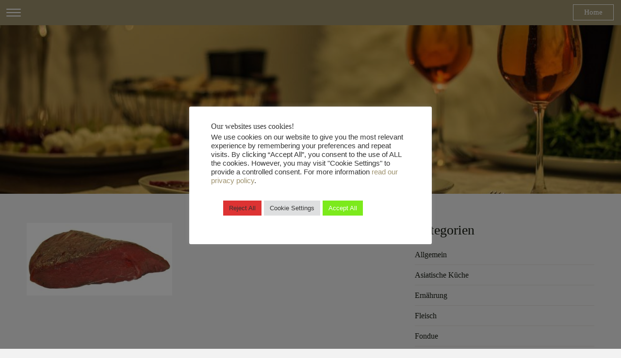

--- FILE ---
content_type: text/html; charset=UTF-8
request_url: https://www.123-lecker.de/sous-vide-garen-methode-der-sternekueche-fuer-zu-hause/boiled-beef-74374_1280/
body_size: 10119
content:
<!doctype html>
<html dir="ltr" lang="de">
<head>
	<meta charset="UTF-8">
	<meta name="viewport" content="width=device-width, initial-scale=1">
	<link rel="profile" href="http://gmpg.org/xfn/11">
	<title>| 123-lecker.de</title>
	<style>img:is([sizes="auto" i], [sizes^="auto," i]) { contain-intrinsic-size: 3000px 1500px }</style>
	
		<!-- All in One SEO 4.9.1.1 - aioseo.com -->
	<meta name="robots" content="max-image-preview:large" />
	<meta name="author" content="François"/>
	<link rel="canonical" href="https://www.123-lecker.de/sous-vide-garen-methode-der-sternekueche-fuer-zu-hause/boiled-beef-74374_1280/" />
	<meta name="generator" content="All in One SEO (AIOSEO) 4.9.1.1" />
		<script type="application/ld+json" class="aioseo-schema">
			{"@context":"https:\/\/schema.org","@graph":[{"@type":"BreadcrumbList","@id":"https:\/\/www.123-lecker.de\/sous-vide-garen-methode-der-sternekueche-fuer-zu-hause\/boiled-beef-74374_1280\/#breadcrumblist","itemListElement":[{"@type":"ListItem","@id":"https:\/\/www.123-lecker.de#listItem","position":1,"name":"Home","item":"https:\/\/www.123-lecker.de"},{"@type":"ListItem","@id":"https:\/\/www.123-lecker.de\/sous-vide-garen-methode-der-sternekueche-fuer-zu-hause\/boiled-beef-74374_1280\/#listItem","position":2,"previousItem":{"@type":"ListItem","@id":"https:\/\/www.123-lecker.de#listItem","name":"Home"}}]},{"@type":"ItemPage","@id":"https:\/\/www.123-lecker.de\/sous-vide-garen-methode-der-sternekueche-fuer-zu-hause\/boiled-beef-74374_1280\/#itempage","url":"https:\/\/www.123-lecker.de\/sous-vide-garen-methode-der-sternekueche-fuer-zu-hause\/boiled-beef-74374_1280\/","name":"| 123-lecker.de","inLanguage":"de-DE","isPartOf":{"@id":"https:\/\/www.123-lecker.de\/#website"},"breadcrumb":{"@id":"https:\/\/www.123-lecker.de\/sous-vide-garen-methode-der-sternekueche-fuer-zu-hause\/boiled-beef-74374_1280\/#breadcrumblist"},"author":{"@id":"https:\/\/www.123-lecker.de\/author\/admin\/#author"},"creator":{"@id":"https:\/\/www.123-lecker.de\/author\/admin\/#author"},"datePublished":"2020-12-07T14:09:52+01:00","dateModified":"2020-12-07T14:10:11+01:00"},{"@type":"Organization","@id":"https:\/\/www.123-lecker.de\/#organization","name":"123-lecker.de","description":"Genu\u00df f\u00fcr Leib & Seele","url":"https:\/\/www.123-lecker.de\/","logo":{"@type":"ImageObject","url":"https:\/\/www.123-lecker.de\/wp-content\/uploads\/2019\/01\/cropped-chefs-hat-23436_640.png","@id":"https:\/\/www.123-lecker.de\/sous-vide-garen-methode-der-sternekueche-fuer-zu-hause\/boiled-beef-74374_1280\/#organizationLogo","width":551,"height":640},"image":{"@id":"https:\/\/www.123-lecker.de\/sous-vide-garen-methode-der-sternekueche-fuer-zu-hause\/boiled-beef-74374_1280\/#organizationLogo"}},{"@type":"Person","@id":"https:\/\/www.123-lecker.de\/author\/admin\/#author","url":"https:\/\/www.123-lecker.de\/author\/admin\/","name":"Fran\u00e7ois","image":{"@type":"ImageObject","@id":"https:\/\/www.123-lecker.de\/sous-vide-garen-methode-der-sternekueche-fuer-zu-hause\/boiled-beef-74374_1280\/#authorImage","url":"https:\/\/secure.gravatar.com\/avatar\/7d50099b362a01934c3ec6059bfb7a19?s=96&d=blank&r=g","width":96,"height":96,"caption":"Fran\u00e7ois"}},{"@type":"WebSite","@id":"https:\/\/www.123-lecker.de\/#website","url":"https:\/\/www.123-lecker.de\/","name":"123-lecker.de","description":"Genu\u00df f\u00fcr Leib & Seele","inLanguage":"de-DE","publisher":{"@id":"https:\/\/www.123-lecker.de\/#organization"}}]}
		</script>
		<!-- All in One SEO -->

<link rel="alternate" type="application/rss+xml" title="123-lecker.de &raquo; Feed" href="https://www.123-lecker.de/feed/" />
<link rel="alternate" type="application/rss+xml" title="123-lecker.de &raquo; Kommentar-Feed" href="https://www.123-lecker.de/comments/feed/" />
<script type="text/javascript">
/* <![CDATA[ */
window._wpemojiSettings = {"baseUrl":"https:\/\/s.w.org\/images\/core\/emoji\/15.0.3\/72x72\/","ext":".png","svgUrl":"https:\/\/s.w.org\/images\/core\/emoji\/15.0.3\/svg\/","svgExt":".svg","source":{"concatemoji":"https:\/\/www.123-lecker.de\/wp-includes\/js\/wp-emoji-release.min.js?ver=6.7.4"}};
/*! This file is auto-generated */
!function(i,n){var o,s,e;function c(e){try{var t={supportTests:e,timestamp:(new Date).valueOf()};sessionStorage.setItem(o,JSON.stringify(t))}catch(e){}}function p(e,t,n){e.clearRect(0,0,e.canvas.width,e.canvas.height),e.fillText(t,0,0);var t=new Uint32Array(e.getImageData(0,0,e.canvas.width,e.canvas.height).data),r=(e.clearRect(0,0,e.canvas.width,e.canvas.height),e.fillText(n,0,0),new Uint32Array(e.getImageData(0,0,e.canvas.width,e.canvas.height).data));return t.every(function(e,t){return e===r[t]})}function u(e,t,n){switch(t){case"flag":return n(e,"\ud83c\udff3\ufe0f\u200d\u26a7\ufe0f","\ud83c\udff3\ufe0f\u200b\u26a7\ufe0f")?!1:!n(e,"\ud83c\uddfa\ud83c\uddf3","\ud83c\uddfa\u200b\ud83c\uddf3")&&!n(e,"\ud83c\udff4\udb40\udc67\udb40\udc62\udb40\udc65\udb40\udc6e\udb40\udc67\udb40\udc7f","\ud83c\udff4\u200b\udb40\udc67\u200b\udb40\udc62\u200b\udb40\udc65\u200b\udb40\udc6e\u200b\udb40\udc67\u200b\udb40\udc7f");case"emoji":return!n(e,"\ud83d\udc26\u200d\u2b1b","\ud83d\udc26\u200b\u2b1b")}return!1}function f(e,t,n){var r="undefined"!=typeof WorkerGlobalScope&&self instanceof WorkerGlobalScope?new OffscreenCanvas(300,150):i.createElement("canvas"),a=r.getContext("2d",{willReadFrequently:!0}),o=(a.textBaseline="top",a.font="600 32px Arial",{});return e.forEach(function(e){o[e]=t(a,e,n)}),o}function t(e){var t=i.createElement("script");t.src=e,t.defer=!0,i.head.appendChild(t)}"undefined"!=typeof Promise&&(o="wpEmojiSettingsSupports",s=["flag","emoji"],n.supports={everything:!0,everythingExceptFlag:!0},e=new Promise(function(e){i.addEventListener("DOMContentLoaded",e,{once:!0})}),new Promise(function(t){var n=function(){try{var e=JSON.parse(sessionStorage.getItem(o));if("object"==typeof e&&"number"==typeof e.timestamp&&(new Date).valueOf()<e.timestamp+604800&&"object"==typeof e.supportTests)return e.supportTests}catch(e){}return null}();if(!n){if("undefined"!=typeof Worker&&"undefined"!=typeof OffscreenCanvas&&"undefined"!=typeof URL&&URL.createObjectURL&&"undefined"!=typeof Blob)try{var e="postMessage("+f.toString()+"("+[JSON.stringify(s),u.toString(),p.toString()].join(",")+"));",r=new Blob([e],{type:"text/javascript"}),a=new Worker(URL.createObjectURL(r),{name:"wpTestEmojiSupports"});return void(a.onmessage=function(e){c(n=e.data),a.terminate(),t(n)})}catch(e){}c(n=f(s,u,p))}t(n)}).then(function(e){for(var t in e)n.supports[t]=e[t],n.supports.everything=n.supports.everything&&n.supports[t],"flag"!==t&&(n.supports.everythingExceptFlag=n.supports.everythingExceptFlag&&n.supports[t]);n.supports.everythingExceptFlag=n.supports.everythingExceptFlag&&!n.supports.flag,n.DOMReady=!1,n.readyCallback=function(){n.DOMReady=!0}}).then(function(){return e}).then(function(){var e;n.supports.everything||(n.readyCallback(),(e=n.source||{}).concatemoji?t(e.concatemoji):e.wpemoji&&e.twemoji&&(t(e.twemoji),t(e.wpemoji)))}))}((window,document),window._wpemojiSettings);
/* ]]> */
</script>
<style id='wp-emoji-styles-inline-css' type='text/css'>

	img.wp-smiley, img.emoji {
		display: inline !important;
		border: none !important;
		box-shadow: none !important;
		height: 1em !important;
		width: 1em !important;
		margin: 0 0.07em !important;
		vertical-align: -0.1em !important;
		background: none !important;
		padding: 0 !important;
	}
</style>
<link rel='stylesheet' id='wp-block-library-css' href='https://www.123-lecker.de/wp-includes/css/dist/block-library/style.min.css?ver=6.7.4' type='text/css' media='all' />
<link rel='stylesheet' id='aioseo/css/src/vue/standalone/blocks/table-of-contents/global.scss-css' href='https://www.123-lecker.de/wp-content/plugins/all-in-one-seo-pack/dist/Lite/assets/css/table-of-contents/global.e90f6d47.css?ver=4.9.1.1' type='text/css' media='all' />
<style id='classic-theme-styles-inline-css' type='text/css'>
/*! This file is auto-generated */
.wp-block-button__link{color:#fff;background-color:#32373c;border-radius:9999px;box-shadow:none;text-decoration:none;padding:calc(.667em + 2px) calc(1.333em + 2px);font-size:1.125em}.wp-block-file__button{background:#32373c;color:#fff;text-decoration:none}
</style>
<style id='global-styles-inline-css' type='text/css'>
:root{--wp--preset--aspect-ratio--square: 1;--wp--preset--aspect-ratio--4-3: 4/3;--wp--preset--aspect-ratio--3-4: 3/4;--wp--preset--aspect-ratio--3-2: 3/2;--wp--preset--aspect-ratio--2-3: 2/3;--wp--preset--aspect-ratio--16-9: 16/9;--wp--preset--aspect-ratio--9-16: 9/16;--wp--preset--color--black: #000000;--wp--preset--color--cyan-bluish-gray: #abb8c3;--wp--preset--color--white: #ffffff;--wp--preset--color--pale-pink: #f78da7;--wp--preset--color--vivid-red: #cf2e2e;--wp--preset--color--luminous-vivid-orange: #ff6900;--wp--preset--color--luminous-vivid-amber: #fcb900;--wp--preset--color--light-green-cyan: #7bdcb5;--wp--preset--color--vivid-green-cyan: #00d084;--wp--preset--color--pale-cyan-blue: #8ed1fc;--wp--preset--color--vivid-cyan-blue: #0693e3;--wp--preset--color--vivid-purple: #9b51e0;--wp--preset--gradient--vivid-cyan-blue-to-vivid-purple: linear-gradient(135deg,rgba(6,147,227,1) 0%,rgb(155,81,224) 100%);--wp--preset--gradient--light-green-cyan-to-vivid-green-cyan: linear-gradient(135deg,rgb(122,220,180) 0%,rgb(0,208,130) 100%);--wp--preset--gradient--luminous-vivid-amber-to-luminous-vivid-orange: linear-gradient(135deg,rgba(252,185,0,1) 0%,rgba(255,105,0,1) 100%);--wp--preset--gradient--luminous-vivid-orange-to-vivid-red: linear-gradient(135deg,rgba(255,105,0,1) 0%,rgb(207,46,46) 100%);--wp--preset--gradient--very-light-gray-to-cyan-bluish-gray: linear-gradient(135deg,rgb(238,238,238) 0%,rgb(169,184,195) 100%);--wp--preset--gradient--cool-to-warm-spectrum: linear-gradient(135deg,rgb(74,234,220) 0%,rgb(151,120,209) 20%,rgb(207,42,186) 40%,rgb(238,44,130) 60%,rgb(251,105,98) 80%,rgb(254,248,76) 100%);--wp--preset--gradient--blush-light-purple: linear-gradient(135deg,rgb(255,206,236) 0%,rgb(152,150,240) 100%);--wp--preset--gradient--blush-bordeaux: linear-gradient(135deg,rgb(254,205,165) 0%,rgb(254,45,45) 50%,rgb(107,0,62) 100%);--wp--preset--gradient--luminous-dusk: linear-gradient(135deg,rgb(255,203,112) 0%,rgb(199,81,192) 50%,rgb(65,88,208) 100%);--wp--preset--gradient--pale-ocean: linear-gradient(135deg,rgb(255,245,203) 0%,rgb(182,227,212) 50%,rgb(51,167,181) 100%);--wp--preset--gradient--electric-grass: linear-gradient(135deg,rgb(202,248,128) 0%,rgb(113,206,126) 100%);--wp--preset--gradient--midnight: linear-gradient(135deg,rgb(2,3,129) 0%,rgb(40,116,252) 100%);--wp--preset--font-size--small: 13px;--wp--preset--font-size--medium: 20px;--wp--preset--font-size--large: 36px;--wp--preset--font-size--x-large: 42px;--wp--preset--spacing--20: 0.44rem;--wp--preset--spacing--30: 0.67rem;--wp--preset--spacing--40: 1rem;--wp--preset--spacing--50: 1.5rem;--wp--preset--spacing--60: 2.25rem;--wp--preset--spacing--70: 3.38rem;--wp--preset--spacing--80: 5.06rem;--wp--preset--shadow--natural: 6px 6px 9px rgba(0, 0, 0, 0.2);--wp--preset--shadow--deep: 12px 12px 50px rgba(0, 0, 0, 0.4);--wp--preset--shadow--sharp: 6px 6px 0px rgba(0, 0, 0, 0.2);--wp--preset--shadow--outlined: 6px 6px 0px -3px rgba(255, 255, 255, 1), 6px 6px rgba(0, 0, 0, 1);--wp--preset--shadow--crisp: 6px 6px 0px rgba(0, 0, 0, 1);}:where(.is-layout-flex){gap: 0.5em;}:where(.is-layout-grid){gap: 0.5em;}body .is-layout-flex{display: flex;}.is-layout-flex{flex-wrap: wrap;align-items: center;}.is-layout-flex > :is(*, div){margin: 0;}body .is-layout-grid{display: grid;}.is-layout-grid > :is(*, div){margin: 0;}:where(.wp-block-columns.is-layout-flex){gap: 2em;}:where(.wp-block-columns.is-layout-grid){gap: 2em;}:where(.wp-block-post-template.is-layout-flex){gap: 1.25em;}:where(.wp-block-post-template.is-layout-grid){gap: 1.25em;}.has-black-color{color: var(--wp--preset--color--black) !important;}.has-cyan-bluish-gray-color{color: var(--wp--preset--color--cyan-bluish-gray) !important;}.has-white-color{color: var(--wp--preset--color--white) !important;}.has-pale-pink-color{color: var(--wp--preset--color--pale-pink) !important;}.has-vivid-red-color{color: var(--wp--preset--color--vivid-red) !important;}.has-luminous-vivid-orange-color{color: var(--wp--preset--color--luminous-vivid-orange) !important;}.has-luminous-vivid-amber-color{color: var(--wp--preset--color--luminous-vivid-amber) !important;}.has-light-green-cyan-color{color: var(--wp--preset--color--light-green-cyan) !important;}.has-vivid-green-cyan-color{color: var(--wp--preset--color--vivid-green-cyan) !important;}.has-pale-cyan-blue-color{color: var(--wp--preset--color--pale-cyan-blue) !important;}.has-vivid-cyan-blue-color{color: var(--wp--preset--color--vivid-cyan-blue) !important;}.has-vivid-purple-color{color: var(--wp--preset--color--vivid-purple) !important;}.has-black-background-color{background-color: var(--wp--preset--color--black) !important;}.has-cyan-bluish-gray-background-color{background-color: var(--wp--preset--color--cyan-bluish-gray) !important;}.has-white-background-color{background-color: var(--wp--preset--color--white) !important;}.has-pale-pink-background-color{background-color: var(--wp--preset--color--pale-pink) !important;}.has-vivid-red-background-color{background-color: var(--wp--preset--color--vivid-red) !important;}.has-luminous-vivid-orange-background-color{background-color: var(--wp--preset--color--luminous-vivid-orange) !important;}.has-luminous-vivid-amber-background-color{background-color: var(--wp--preset--color--luminous-vivid-amber) !important;}.has-light-green-cyan-background-color{background-color: var(--wp--preset--color--light-green-cyan) !important;}.has-vivid-green-cyan-background-color{background-color: var(--wp--preset--color--vivid-green-cyan) !important;}.has-pale-cyan-blue-background-color{background-color: var(--wp--preset--color--pale-cyan-blue) !important;}.has-vivid-cyan-blue-background-color{background-color: var(--wp--preset--color--vivid-cyan-blue) !important;}.has-vivid-purple-background-color{background-color: var(--wp--preset--color--vivid-purple) !important;}.has-black-border-color{border-color: var(--wp--preset--color--black) !important;}.has-cyan-bluish-gray-border-color{border-color: var(--wp--preset--color--cyan-bluish-gray) !important;}.has-white-border-color{border-color: var(--wp--preset--color--white) !important;}.has-pale-pink-border-color{border-color: var(--wp--preset--color--pale-pink) !important;}.has-vivid-red-border-color{border-color: var(--wp--preset--color--vivid-red) !important;}.has-luminous-vivid-orange-border-color{border-color: var(--wp--preset--color--luminous-vivid-orange) !important;}.has-luminous-vivid-amber-border-color{border-color: var(--wp--preset--color--luminous-vivid-amber) !important;}.has-light-green-cyan-border-color{border-color: var(--wp--preset--color--light-green-cyan) !important;}.has-vivid-green-cyan-border-color{border-color: var(--wp--preset--color--vivid-green-cyan) !important;}.has-pale-cyan-blue-border-color{border-color: var(--wp--preset--color--pale-cyan-blue) !important;}.has-vivid-cyan-blue-border-color{border-color: var(--wp--preset--color--vivid-cyan-blue) !important;}.has-vivid-purple-border-color{border-color: var(--wp--preset--color--vivid-purple) !important;}.has-vivid-cyan-blue-to-vivid-purple-gradient-background{background: var(--wp--preset--gradient--vivid-cyan-blue-to-vivid-purple) !important;}.has-light-green-cyan-to-vivid-green-cyan-gradient-background{background: var(--wp--preset--gradient--light-green-cyan-to-vivid-green-cyan) !important;}.has-luminous-vivid-amber-to-luminous-vivid-orange-gradient-background{background: var(--wp--preset--gradient--luminous-vivid-amber-to-luminous-vivid-orange) !important;}.has-luminous-vivid-orange-to-vivid-red-gradient-background{background: var(--wp--preset--gradient--luminous-vivid-orange-to-vivid-red) !important;}.has-very-light-gray-to-cyan-bluish-gray-gradient-background{background: var(--wp--preset--gradient--very-light-gray-to-cyan-bluish-gray) !important;}.has-cool-to-warm-spectrum-gradient-background{background: var(--wp--preset--gradient--cool-to-warm-spectrum) !important;}.has-blush-light-purple-gradient-background{background: var(--wp--preset--gradient--blush-light-purple) !important;}.has-blush-bordeaux-gradient-background{background: var(--wp--preset--gradient--blush-bordeaux) !important;}.has-luminous-dusk-gradient-background{background: var(--wp--preset--gradient--luminous-dusk) !important;}.has-pale-ocean-gradient-background{background: var(--wp--preset--gradient--pale-ocean) !important;}.has-electric-grass-gradient-background{background: var(--wp--preset--gradient--electric-grass) !important;}.has-midnight-gradient-background{background: var(--wp--preset--gradient--midnight) !important;}.has-small-font-size{font-size: var(--wp--preset--font-size--small) !important;}.has-medium-font-size{font-size: var(--wp--preset--font-size--medium) !important;}.has-large-font-size{font-size: var(--wp--preset--font-size--large) !important;}.has-x-large-font-size{font-size: var(--wp--preset--font-size--x-large) !important;}
:where(.wp-block-post-template.is-layout-flex){gap: 1.25em;}:where(.wp-block-post-template.is-layout-grid){gap: 1.25em;}
:where(.wp-block-columns.is-layout-flex){gap: 2em;}:where(.wp-block-columns.is-layout-grid){gap: 2em;}
:root :where(.wp-block-pullquote){font-size: 1.5em;line-height: 1.6;}
</style>
<link rel='stylesheet' id='cookie-law-info-css' href='https://www.123-lecker.de/wp-content/plugins/cookie-law-info/legacy/public/css/cookie-law-info-public.css?ver=3.3.8' type='text/css' media='all' />
<link rel='stylesheet' id='cookie-law-info-gdpr-css' href='https://www.123-lecker.de/wp-content/plugins/cookie-law-info/legacy/public/css/cookie-law-info-gdpr.css?ver=3.3.8' type='text/css' media='all' />
<link rel='stylesheet' id='finedine-font-awesome-css' href='https://www.123-lecker.de/wp-content/themes/finedine/customizer/css/fontawesome.css?ver=all' type='text/css' media='all' />
<link rel='stylesheet' id='finedine-style-css' href='https://www.123-lecker.de/wp-content/themes/finedine/style.css?ver=6.7.4' type='text/css' media='all' />
<script type="text/javascript" src="https://www.123-lecker.de/wp-includes/js/jquery/jquery.min.js?ver=3.7.1" id="jquery-core-js"></script>
<script type="text/javascript" src="https://www.123-lecker.de/wp-includes/js/jquery/jquery-migrate.min.js?ver=3.4.1" id="jquery-migrate-js"></script>
<script type="text/javascript" id="cookie-law-info-js-extra">
/* <![CDATA[ */
var Cli_Data = {"nn_cookie_ids":[],"cookielist":[],"non_necessary_cookies":[],"ccpaEnabled":"","ccpaRegionBased":"","ccpaBarEnabled":"","strictlyEnabled":["necessary","obligatoire"],"ccpaType":"gdpr","js_blocking":"1","custom_integration":"","triggerDomRefresh":"","secure_cookies":""};
var cli_cookiebar_settings = {"animate_speed_hide":"500","animate_speed_show":"500","background":"#FFF","border":"#b1a6a6c2","border_on":"","button_1_button_colour":"#7cea1c","button_1_button_hover":"#63bb16","button_1_link_colour":"#fff","button_1_as_button":"1","button_1_new_win":"","button_2_button_colour":"#333","button_2_button_hover":"#292929","button_2_link_colour":"#444","button_2_as_button":"","button_2_hidebar":"","button_3_button_colour":"#dd3333","button_3_button_hover":"#b12929","button_3_link_colour":"#333333","button_3_as_button":"1","button_3_new_win":"","button_4_button_colour":"#dedfe0","button_4_button_hover":"#b2b2b3","button_4_link_colour":"#333333","button_4_as_button":"1","button_7_button_colour":"#7cea1c","button_7_button_hover":"#63bb16","button_7_link_colour":"#fff","button_7_as_button":"1","button_7_new_win":"","font_family":"Arial, Helvetica, sans-serif","header_fix":"","notify_animate_hide":"1","notify_animate_show":"1","notify_div_id":"#cookie-law-info-bar","notify_position_horizontal":"right","notify_position_vertical":"top","scroll_close":"","scroll_close_reload":"","accept_close_reload":"1","reject_close_reload":"1","showagain_tab":"1","showagain_background":"#fff","showagain_border":"#000","showagain_div_id":"#cookie-law-info-again","showagain_x_position":"100px","text":"#333333","show_once_yn":"","show_once":"10000","logging_on":"","as_popup":"","popup_overlay":"1","bar_heading_text":"Our websites uses cookies!","cookie_bar_as":"popup","popup_showagain_position":"bottom-right","widget_position":"left"};
var log_object = {"ajax_url":"https:\/\/www.123-lecker.de\/wp-admin\/admin-ajax.php"};
/* ]]> */
</script>
<script type="text/javascript" src="https://www.123-lecker.de/wp-content/plugins/cookie-law-info/legacy/public/js/cookie-law-info-public.js?ver=3.3.8" id="cookie-law-info-js"></script>
<link rel="https://api.w.org/" href="https://www.123-lecker.de/wp-json/" /><link rel="alternate" title="JSON" type="application/json" href="https://www.123-lecker.de/wp-json/wp/v2/media/308" /><link rel="EditURI" type="application/rsd+xml" title="RSD" href="https://www.123-lecker.de/xmlrpc.php?rsd" />
<meta name="generator" content="WordPress 6.7.4" />
<link rel='shortlink' href='https://www.123-lecker.de/?p=308' />
<link rel="alternate" title="oEmbed (JSON)" type="application/json+oembed" href="https://www.123-lecker.de/wp-json/oembed/1.0/embed?url=https%3A%2F%2Fwww.123-lecker.de%2Fsous-vide-garen-methode-der-sternekueche-fuer-zu-hause%2Fboiled-beef-74374_1280%2F" />
<link rel="alternate" title="oEmbed (XML)" type="text/xml+oembed" href="https://www.123-lecker.de/wp-json/oembed/1.0/embed?url=https%3A%2F%2Fwww.123-lecker.de%2Fsous-vide-garen-methode-der-sternekueche-fuer-zu-hause%2Fboiled-beef-74374_1280%2F&#038;format=xml" />
        <style id="finedine_dynamic_customizer_style" type="text/css">
            .copyright-text{ display:block;}.credit-text{ display:block; }.hero-slider.owl-carousel{ display:none;}        </style>

		<style type="text/css" id="custom-background-css">
body.custom-background { background-color: #f2f2f2; }
</style>
	<link rel="icon" href="https://www.123-lecker.de/wp-content/uploads/2019/01/cropped-chefs-hat-23436_640-1-32x32.png" sizes="32x32" />
<link rel="icon" href="https://www.123-lecker.de/wp-content/uploads/2019/01/cropped-chefs-hat-23436_640-1-192x192.png" sizes="192x192" />
<link rel="apple-touch-icon" href="https://www.123-lecker.de/wp-content/uploads/2019/01/cropped-chefs-hat-23436_640-1-180x180.png" />
<meta name="msapplication-TileImage" content="https://www.123-lecker.de/wp-content/uploads/2019/01/cropped-chefs-hat-23436_640-1-270x270.png" />
</head>

<body class="attachment attachment-template-default single single-attachment postid-308 attachmentid-308 attachment-jpeg custom-background wp-custom-logo right-sidebar-layout" >

<div id="page" class="site">
	<a class="skip-link screen-reader-text" href="#content">Skip to content</a>

	<header id="masthead" class="site-header">
		<button class="slideout-menu-toggle">
            <span class="screen-reader-text">Click to toggle navigation menu.</span>
			<div id="lines">
				<span></span>
				<span></span>
				<span></span>
			</div>
		</button>
				<div class="slide-out">
			<div class="contact-details-mobile">
															</div>

			<div class="site-branding">
				<a href="https://www.123-lecker.de/" class="custom-logo-link" rel="home"><img width="551" height="640" src="https://www.123-lecker.de/wp-content/uploads/2019/01/cropped-chefs-hat-23436_640.png" class="custom-logo" alt="123-lecker.de" decoding="async" fetchpriority="high" srcset="https://www.123-lecker.de/wp-content/uploads/2019/01/cropped-chefs-hat-23436_640.png 551w, https://www.123-lecker.de/wp-content/uploads/2019/01/cropped-chefs-hat-23436_640-258x300.png 258w" sizes="(max-width: 551px) 100vw, 551px" /></a>					<h1 class="site-title"><a href="https://www.123-lecker.de/" rel="home">123-lecker.de</a></h1>
										<p class="site-description">
						Genuß für Leib &amp; Seele					</p>
								<span href="#" class="slideout-menu-toggle"></span>
			</div><!-- .site-branding -->

			<nav id="site-navigation" class="main-navigation custom-scrollbar scrollbar-inner">
				<div id="primary-menu" class="menu"><ul>
<li class="page_item page-item-8"><a href="https://www.123-lecker.de/datenschutzerklaerung/">Datenschutzerklärung</a></li>
<li class="page_item page-item-13"><a href="https://www.123-lecker.de/impressum/">Impressum</a></li>
</ul></div>
			</nav><!-- #site-navigation -->

			
			<span class="copyright">
											123-lecker.de &copy; 2026 .
														<br>Proudly powered by WordPress						
									<br/>
				A theme by 				<a href="https://www.sampression.com">
					Sampression				</a>
			</span>
			</div><!-- .slide-out -->

			<div class="header-bar">
				<div class="container-fluid">
					<div class="row">
												<div class="col-md-3">
							<a href="https://www.123-lecker.de" class="smooth-scroll btn border-btn">
							Home</a>
						</div>
											</div><!-- .row -->
				</div><!-- .container-fluid -->
			</div><!-- .header-bar -->

	</header><!-- #masthead -->

    <div class="featured-thumbnail">
		<div id="wp-custom-header" class="wp-custom-header"><img src="https://www.123-lecker.de/wp-content/uploads/2019/01/cropped-Dinner-2.jpg" width="1000" height="400" alt="" srcset="https://www.123-lecker.de/wp-content/uploads/2019/01/cropped-Dinner-2.jpg 1000w, https://www.123-lecker.de/wp-content/uploads/2019/01/cropped-Dinner-2-300x120.jpg 300w, https://www.123-lecker.de/wp-content/uploads/2019/01/cropped-Dinner-2-768x307.jpg 768w" sizes="(max-width: 1000px) 100vw, 1000px" decoding="async" /></div>            <div class="title-wrap">
                <h1 class="page-title"></h1>
            </div>
			    </div>
    <div id="content" class="site-content">
        <div class="container clear">
            <div id="primary" class="content-area">
                <main id="main" class="site-main">
					
<article id="post-308" class="post-308 attachment type-attachment status-inherit hentry">
	<header class="entry-header">
			</header><!-- .entry-header -->


	<div class="entry-content">
		<p class="attachment"><a href='https://www.123-lecker.de/wp-content/uploads/2020/12/boiled-beef-74374_1280.jpg'><img decoding="async" width="300" height="150" src="https://www.123-lecker.de/wp-content/uploads/2020/12/boiled-beef-74374_1280-300x150.jpg" class="attachment-medium size-medium" alt="" srcset="https://www.123-lecker.de/wp-content/uploads/2020/12/boiled-beef-74374_1280-300x150.jpg 300w, https://www.123-lecker.de/wp-content/uploads/2020/12/boiled-beef-74374_1280-768x384.jpg 768w, https://www.123-lecker.de/wp-content/uploads/2020/12/boiled-beef-74374_1280-1024x512.jpg 1024w, https://www.123-lecker.de/wp-content/uploads/2020/12/boiled-beef-74374_1280.jpg 1280w" sizes="(max-width: 300px) 100vw, 300px" /></a></p>
	</div><!-- .entry-content -->

	<footer class="entry-footer">
			</footer><!-- .entry-footer -->
</article><!-- #post-308 -->

                            <nav class="navigation image-navigation">
                                <h2 class="screen-reader-text">Image navigation</h2>
                                <div class="nav-links">
																		                                </div>
                            </nav>

							
                </main><!-- #main -->
            </div><!-- #primary -->
            <aside id="secondary" class="sidebar widget-area">
                <!--start of widget single page-->
	            					    <section id="categories-2" class="widget widget_categories"><h2 class="widget-title">Kategorien</h2>
			<ul>
					<li class="cat-item cat-item-1"><a href="https://www.123-lecker.de/Kategorie/allgemein/">Allgemein</a>
</li>
	<li class="cat-item cat-item-7"><a href="https://www.123-lecker.de/Kategorie/asiatische-kueche/">Asiatische Küche</a>
</li>
	<li class="cat-item cat-item-5"><a href="https://www.123-lecker.de/Kategorie/ernaehrung/">Ernährung</a>
</li>
	<li class="cat-item cat-item-121"><a href="https://www.123-lecker.de/Kategorie/rezepte/fleisch/">Fleisch</a>
</li>
	<li class="cat-item cat-item-37"><a href="https://www.123-lecker.de/Kategorie/fondue/">Fondue</a>
</li>
	<li class="cat-item cat-item-15"><a href="https://www.123-lecker.de/Kategorie/rezepte/getraenke/">Getränke</a>
</li>
	<li class="cat-item cat-item-26"><a href="https://www.123-lecker.de/Kategorie/gewuerze/">Gewürze</a>
</li>
	<li class="cat-item cat-item-49"><a href="https://www.123-lecker.de/Kategorie/grill/">Grill</a>
</li>
	<li class="cat-item cat-item-89"><a href="https://www.123-lecker.de/Kategorie/gut-bayerische-kueche/">Gut Bayerische Küche</a>
</li>
	<li class="cat-item cat-item-63"><a href="https://www.123-lecker.de/Kategorie/kaffee/">Kaffee</a>
</li>
	<li class="cat-item cat-item-60"><a href="https://www.123-lecker.de/Kategorie/kaese/">Käse</a>
</li>
	<li class="cat-item cat-item-59"><a href="https://www.123-lecker.de/Kategorie/kochgeschirr/">Kochgeschirr</a>
</li>
	<li class="cat-item cat-item-31"><a href="https://www.123-lecker.de/Kategorie/kochkurse/">Kochkurse</a>
</li>
	<li class="cat-item cat-item-23"><a href="https://www.123-lecker.de/Kategorie/meeresfruechte/">Meeresfrüchte</a>
</li>
	<li class="cat-item cat-item-20"><a href="https://www.123-lecker.de/Kategorie/obst/">Obst</a>
</li>
	<li class="cat-item cat-item-14"><a href="https://www.123-lecker.de/Kategorie/rezepte/">Rezepte</a>
</li>
	<li class="cat-item cat-item-86"><a href="https://www.123-lecker.de/Kategorie/service/">Service</a>
</li>
	<li class="cat-item cat-item-66"><a href="https://www.123-lecker.de/Kategorie/spezialitaeten/">Spezialitäten</a>
</li>
	<li class="cat-item cat-item-34"><a href="https://www.123-lecker.de/Kategorie/superfood/">Superfood</a>
</li>
	<li class="cat-item cat-item-52"><a href="https://www.123-lecker.de/Kategorie/rezepte/suessspeisen/">Süßspeisen</a>
</li>
	<li class="cat-item cat-item-143"><a href="https://www.123-lecker.de/Kategorie/suesswaren/">Süßwaren</a>
</li>
	<li class="cat-item cat-item-82"><a href="https://www.123-lecker.de/Kategorie/trinken/">Trinken</a>
</li>
	<li class="cat-item cat-item-9"><a href="https://www.123-lecker.de/Kategorie/zubereitung/">Zubereitung</a>
</li>
			</ul>

			</section>		                            <!--end of widget single page-->
            </aside>
        </div><!-- .container -->
    </div>


</div><!-- #page -->
<!--googleoff: all--><div id="cookie-law-info-bar" data-nosnippet="true"><h5 class="cli_messagebar_head">Our websites uses cookies!</h5><span><div class="cli-bar-container cli-style-v2"><div class="cli-bar-message">We use cookies on our website to give you the most relevant experience by remembering your preferences and repeat visits. By clicking “Accept All”, you consent to the use of ALL the cookies. However, you may visit "Cookie Settings" to provide a controlled consent. For more information <a href="https://www.123-lecker.de/datenschutzerklaerung">read our privacy policy</a>.</div></div><br />
<div class="cli-bar-btn_container"><a role='button' id="cookie_action_close_header_reject" class="medium cli-plugin-button cli-plugin-main-button cookie_action_close_header_reject cli_action_button wt-cli-reject-btn" data-cli_action="reject">Reject All</a><a role='button' class="medium cli-plugin-button cli-plugin-main-button cli_settings_button">Cookie Settings</a><a id="wt-cli-accept-all-btn" role='button' data-cli_action="accept_all" class="wt-cli-element medium cli-plugin-button wt-cli-accept-all-btn cookie_action_close_header cli_action_button">Accept All</a></div><br />
</span></div><div id="cookie-law-info-again" data-nosnippet="true"><span id="cookie_hdr_showagain">Cookie Settings</span></div><div class="cli-modal" data-nosnippet="true" id="cliSettingsPopup" tabindex="-1" role="dialog" aria-labelledby="cliSettingsPopup" aria-hidden="true">
  <div class="cli-modal-dialog" role="document">
	<div class="cli-modal-content cli-bar-popup">
		  <button type="button" class="cli-modal-close" id="cliModalClose">
			<svg class="" viewBox="0 0 24 24"><path d="M19 6.41l-1.41-1.41-5.59 5.59-5.59-5.59-1.41 1.41 5.59 5.59-5.59 5.59 1.41 1.41 5.59-5.59 5.59 5.59 1.41-1.41-5.59-5.59z"></path><path d="M0 0h24v24h-24z" fill="none"></path></svg>
			<span class="wt-cli-sr-only">Schließen</span>
		  </button>
		  <div class="cli-modal-body">
			<div class="cli-container-fluid cli-tab-container">
	<div class="cli-row">
		<div class="cli-col-12 cli-align-items-stretch cli-px-0">
			<div class="cli-privacy-overview">
				<h4>Privacy Overview</h4>				<div class="cli-privacy-content">
					<div class="cli-privacy-content-text">This website uses cookies to improve your experience while you navigate through the website. Out of these, the cookies that are categorized as necessary are stored on your browser as they are essential for the working of basic functionalities of the website. We also use third-party cookies that help us analyze and understand how you use this website. These cookies will be stored in your browser only with your consent. You also have the option to opt-out of these cookies. But opting out of some of these cookies may affect your browsing experience.</div>
				</div>
				<a class="cli-privacy-readmore" aria-label="Mehr anzeigen" role="button" data-readmore-text="Mehr anzeigen" data-readless-text="Weniger anzeigen"></a>			</div>
		</div>
		<div class="cli-col-12 cli-align-items-stretch cli-px-0 cli-tab-section-container">
												<div class="cli-tab-section">
						<div class="cli-tab-header">
							<a role="button" tabindex="0" class="cli-nav-link cli-settings-mobile" data-target="necessary" data-toggle="cli-toggle-tab">
								Necessary							</a>
															<div class="wt-cli-necessary-checkbox">
									<input type="checkbox" class="cli-user-preference-checkbox"  id="wt-cli-checkbox-necessary" data-id="checkbox-necessary" checked="checked"  />
									<label class="form-check-label" for="wt-cli-checkbox-necessary">Necessary</label>
								</div>
								<span class="cli-necessary-caption">immer aktiv</span>
													</div>
						<div class="cli-tab-content">
							<div class="cli-tab-pane cli-fade" data-id="necessary">
								<div class="wt-cli-cookie-description">
									Necessary cookies are absolutely essential for the website to function properly. These cookies ensure basic functionalities and security features of the website, anonymously.
<table class="cookielawinfo-row-cat-table cookielawinfo-winter"><thead><tr><th class="cookielawinfo-column-1">Cookie</th><th class="cookielawinfo-column-3">Dauer</th><th class="cookielawinfo-column-4">Beschreibung</th></tr></thead><tbody><tr class="cookielawinfo-row"><td class="cookielawinfo-column-1">cookielawinfo-checkbox-analytics</td><td class="cookielawinfo-column-3">11 months</td><td class="cookielawinfo-column-4">This cookie is set by GDPR Cookie Consent plugin. The cookie is used to store the user consent for the cookies in the category "Analytics".</td></tr><tr class="cookielawinfo-row"><td class="cookielawinfo-column-1">cookielawinfo-checkbox-functional</td><td class="cookielawinfo-column-3">11 months</td><td class="cookielawinfo-column-4">The cookie is set by GDPR cookie consent to record the user consent for the cookies in the category "Functional".</td></tr><tr class="cookielawinfo-row"><td class="cookielawinfo-column-1">cookielawinfo-checkbox-necessary</td><td class="cookielawinfo-column-3">11 months</td><td class="cookielawinfo-column-4">This cookie is set by GDPR Cookie Consent plugin. The cookies is used to store the user consent for the cookies in the category "Necessary".</td></tr><tr class="cookielawinfo-row"><td class="cookielawinfo-column-1">cookielawinfo-checkbox-others</td><td class="cookielawinfo-column-3">11 months</td><td class="cookielawinfo-column-4">This cookie is set by GDPR Cookie Consent plugin. The cookie is used to store the user consent for the cookies in the category "Other.</td></tr><tr class="cookielawinfo-row"><td class="cookielawinfo-column-1">cookielawinfo-checkbox-performance</td><td class="cookielawinfo-column-3">11 months</td><td class="cookielawinfo-column-4">This cookie is set by GDPR Cookie Consent plugin. The cookie is used to store the user consent for the cookies in the category "Performance".</td></tr><tr class="cookielawinfo-row"><td class="cookielawinfo-column-1">viewed_cookie_policy</td><td class="cookielawinfo-column-3">11 months</td><td class="cookielawinfo-column-4">The cookie is set by the GDPR Cookie Consent plugin and is used to store whether or not user has consented to the use of cookies. It does not store any personal data.</td></tr></tbody></table>								</div>
							</div>
						</div>
					</div>
																	<div class="cli-tab-section">
						<div class="cli-tab-header">
							<a role="button" tabindex="0" class="cli-nav-link cli-settings-mobile" data-target="functional" data-toggle="cli-toggle-tab">
								Functional							</a>
															<div class="cli-switch">
									<input type="checkbox" id="wt-cli-checkbox-functional" class="cli-user-preference-checkbox"  data-id="checkbox-functional" />
									<label for="wt-cli-checkbox-functional" class="cli-slider" data-cli-enable="Aktiviert" data-cli-disable="Deaktiviert"><span class="wt-cli-sr-only">Functional</span></label>
								</div>
													</div>
						<div class="cli-tab-content">
							<div class="cli-tab-pane cli-fade" data-id="functional">
								<div class="wt-cli-cookie-description">
									Functional cookies help to perform certain functionalities like sharing the content of the website on social media platforms, collect feedbacks, and other third-party features.
								</div>
							</div>
						</div>
					</div>
																	<div class="cli-tab-section">
						<div class="cli-tab-header">
							<a role="button" tabindex="0" class="cli-nav-link cli-settings-mobile" data-target="performance" data-toggle="cli-toggle-tab">
								Performance							</a>
															<div class="cli-switch">
									<input type="checkbox" id="wt-cli-checkbox-performance" class="cli-user-preference-checkbox"  data-id="checkbox-performance" />
									<label for="wt-cli-checkbox-performance" class="cli-slider" data-cli-enable="Aktiviert" data-cli-disable="Deaktiviert"><span class="wt-cli-sr-only">Performance</span></label>
								</div>
													</div>
						<div class="cli-tab-content">
							<div class="cli-tab-pane cli-fade" data-id="performance">
								<div class="wt-cli-cookie-description">
									Performance cookies are used to understand and analyze the key performance indexes of the website which helps in delivering a better user experience for the visitors.
								</div>
							</div>
						</div>
					</div>
																	<div class="cli-tab-section">
						<div class="cli-tab-header">
							<a role="button" tabindex="0" class="cli-nav-link cli-settings-mobile" data-target="analytics" data-toggle="cli-toggle-tab">
								Analytics							</a>
															<div class="cli-switch">
									<input type="checkbox" id="wt-cli-checkbox-analytics" class="cli-user-preference-checkbox"  data-id="checkbox-analytics" />
									<label for="wt-cli-checkbox-analytics" class="cli-slider" data-cli-enable="Aktiviert" data-cli-disable="Deaktiviert"><span class="wt-cli-sr-only">Analytics</span></label>
								</div>
													</div>
						<div class="cli-tab-content">
							<div class="cli-tab-pane cli-fade" data-id="analytics">
								<div class="wt-cli-cookie-description">
									Analytical cookies are used to understand how visitors interact with the website. These cookies help provide information on metrics the number of visitors, bounce rate, traffic source, etc.
								</div>
							</div>
						</div>
					</div>
																	<div class="cli-tab-section">
						<div class="cli-tab-header">
							<a role="button" tabindex="0" class="cli-nav-link cli-settings-mobile" data-target="advertisement" data-toggle="cli-toggle-tab">
								Advertisement							</a>
															<div class="cli-switch">
									<input type="checkbox" id="wt-cli-checkbox-advertisement" class="cli-user-preference-checkbox"  data-id="checkbox-advertisement" />
									<label for="wt-cli-checkbox-advertisement" class="cli-slider" data-cli-enable="Aktiviert" data-cli-disable="Deaktiviert"><span class="wt-cli-sr-only">Advertisement</span></label>
								</div>
													</div>
						<div class="cli-tab-content">
							<div class="cli-tab-pane cli-fade" data-id="advertisement">
								<div class="wt-cli-cookie-description">
									Advertisement cookies are used to provide visitors with relevant ads and marketing campaigns. These cookies track visitors across websites and collect information to provide customized ads.
								</div>
							</div>
						</div>
					</div>
																	<div class="cli-tab-section">
						<div class="cli-tab-header">
							<a role="button" tabindex="0" class="cli-nav-link cli-settings-mobile" data-target="others" data-toggle="cli-toggle-tab">
								Others							</a>
															<div class="cli-switch">
									<input type="checkbox" id="wt-cli-checkbox-others" class="cli-user-preference-checkbox"  data-id="checkbox-others" />
									<label for="wt-cli-checkbox-others" class="cli-slider" data-cli-enable="Aktiviert" data-cli-disable="Deaktiviert"><span class="wt-cli-sr-only">Others</span></label>
								</div>
													</div>
						<div class="cli-tab-content">
							<div class="cli-tab-pane cli-fade" data-id="others">
								<div class="wt-cli-cookie-description">
									Other uncategorized cookies are those that are being analyzed and have not been classified into a category as yet.
								</div>
							</div>
						</div>
					</div>
										</div>
	</div>
</div>
		  </div>
		  <div class="cli-modal-footer">
			<div class="wt-cli-element cli-container-fluid cli-tab-container">
				<div class="cli-row">
					<div class="cli-col-12 cli-align-items-stretch cli-px-0">
						<div class="cli-tab-footer wt-cli-privacy-overview-actions">
						
															<a id="wt-cli-privacy-save-btn" role="button" tabindex="0" data-cli-action="accept" class="wt-cli-privacy-btn cli_setting_save_button wt-cli-privacy-accept-btn cli-btn">SPEICHERN &amp; AKZEPTIEREN</a>
													</div>
						
					</div>
				</div>
			</div>
		</div>
	</div>
  </div>
</div>
<div class="cli-modal-backdrop cli-fade cli-settings-overlay"></div>
<div class="cli-modal-backdrop cli-fade cli-popupbar-overlay"></div>
<!--googleon: all--><link rel='stylesheet' id='cookie-law-info-table-css' href='https://www.123-lecker.de/wp-content/plugins/cookie-law-info/legacy/public/css/cookie-law-info-table.css?ver=3.3.8' type='text/css' media='all' />
<link rel='stylesheet' id='finedine-customizer-style-css' href='https://www.123-lecker.de/wp-content/themes/finedine/assets/admin/css/customizer-style.css?ver=6.7.4' type='text/css' media='all' />
<script type="module"  src="https://www.123-lecker.de/wp-content/plugins/all-in-one-seo-pack/dist/Lite/assets/table-of-contents.95d0dfce.js?ver=4.9.1.1" id="aioseo/js/src/vue/standalone/blocks/table-of-contents/frontend.js-js"></script>
<script type="text/javascript" src="https://www.123-lecker.de/wp-content/themes/finedine/assets/js/html5.js?ver=3.7.3" id="html5-js"></script>
<script type="text/javascript" src="https://www.123-lecker.de/wp-content/themes/finedine/assets/js/owl.carousel.js?ver=2.2.1" id="owl-carousel-js"></script>
<script type="text/javascript" src="https://www.123-lecker.de/wp-content/themes/finedine/assets/js/jquery.smooth-scroll.js?ver=2.2.0" id="smooth-scroll-js"></script>
<script type="text/javascript" src="https://www.123-lecker.de/wp-content/themes/finedine/assets/js/wow.js?ver=1.1.3" id="wow-js"></script>
<script type="text/javascript" src="https://www.123-lecker.de/wp-content/themes/finedine/assets/js/jquery.scrollbar.js?ver=1.1.3" id="scrollbar-js"></script>
<script type="text/javascript" src="https://www.123-lecker.de/wp-content/themes/finedine/assets/js/main.js?ver=1.0.0" id="finedine-scripts-js"></script>
<script type="text/javascript" id="finedine-slider-option-js-extra">
/* <![CDATA[ */
var finedine_hero_slider = {"hero_slider_animation":""};
/* ]]> */
</script>
<script type="text/javascript" src="https://www.123-lecker.de/wp-content/themes/finedine/assets/js/slider_option.js?ver=1.0.2" id="finedine-slider-option-js"></script>
</body>
</html>


--- FILE ---
content_type: text/css
request_url: https://www.123-lecker.de/wp-content/themes/finedine/style.css?ver=6.7.4
body_size: 64597
content:
/*
Theme Name: Finedine
Theme URI: https://www.sampression.com/themes/finedine/
Author: Sampression
Author URI: https://www.sampression.com/
Description: Finedine is the perfect theme for hospitality and food websites. If you are building websites for restaurants, barbecues, grill houses, fast food, pizzerias, resorts, hotels and more, this will be the perfect theme for you. Finedine is compatible with the latest version of WooCommerce and also features full-width featured slider, call for action block, reviews and awards slider and much more. (Live Theme Demo: https://www.demo.sampression.com/finedine)
Version: 1.0.3
License: GNU General Public License v2 or later
License URI: http://www.gnu.org/licenses/gpl-2.0.html
Text Domain: finedine
Tags: one-column, two-columns, left-sidebar, right-sidebar, custom-background, custom-colors, custom-header, custom-logo, custom-menu, editor-style, featured-image-header, featured-images, footer-widgets, post-formats, sticky-post, theme-options, threaded-comments, translation-ready, blog, e-commerce, food-and-drink
*/
/*--------------------------------------------------------------
>>> TABLE OF CONTENTS:
----------------------------------------------------------------
1.0 Normalize
2.0 Typography
3.0 Bootstrap v4 Grid
4.0 Elements
5.0 Forms
6.0 Navigation
	6.1 Links
	6.2 Menus
7.0 Accessibility
8.0 Alignments
9.0 Clearings
10.0 Header
11.0 Footer
12.0 Template Layout
13.0 Widgets
14.0 Content
	14.1 Posts and pages
	14.2 Comments
15.0 Infinite scroll
16.0 Media
	16.1 Captions
	16.2 Galleries
17.0 bbPress Support
18.0 Home Template
19.0 Media Queries
--------------------------------------------------------------*/
/**
 * Owl Carousel v2.3.2
 * Copyright 2013-2018 David Deutsch
 * Licensed under  ()
 */
/*
 *  Owl Carousel - Core
 */
.owl-carousel {
  display: none;
  width: 100%;
  -webkit-tap-highlight-color: transparent;
  /* position relative and z-index fix webkit rendering fonts issue */
  position: relative;
  z-index: 1;
}

.owl-carousel .owl-stage {
  position: relative;
  -ms-touch-action: pan-Y;
  touch-action: manipulation;
  -moz-backface-visibility: hidden;
  /* fix firefox animation glitch */
}

.owl-carousel .owl-stage:after {
  content: ".";
  display: block;
  clear: both;
  visibility: hidden;
  line-height: 0;
  height: 0;
}

.owl-carousel .owl-stage-outer {
  position: relative;
  overflow: hidden;
  /* fix for flashing background */
  -webkit-transform: translate3d(0px, 0px, 0px);
}

.owl-carousel .owl-wrapper,
.owl-carousel .owl-item {
  -webkit-backface-visibility: hidden;
  -moz-backface-visibility: hidden;
  -ms-backface-visibility: hidden;
  -webkit-transform: translate3d(0, 0, 0);
  -moz-transform: translate3d(0, 0, 0);
  -ms-transform: translate3d(0, 0, 0);
}

.owl-carousel .owl-item {
  position: relative;
  min-height: 1px;
  float: left;
  -webkit-backface-visibility: hidden;
  -webkit-tap-highlight-color: transparent;
  -webkit-touch-callout: none;
}

.owl-carousel .owl-item img {
  display: block;
  width: 100%;
}

.owl-carousel .owl-nav.disabled,
.owl-carousel .owl-dots.disabled {
  display: none;
}

.owl-carousel .owl-nav .owl-prev,
.owl-carousel .owl-nav .owl-next,
.owl-carousel .owl-dot {
  cursor: pointer;
  cursor: hand;
  -webkit-user-select: none;
  -moz-user-select: none;
  -ms-user-select: none;
  user-select: none;
}

.owl-carousel .owl-nav button.owl-prev,
.owl-carousel .owl-nav button.owl-next,
.owl-carousel button.owl-dot {
  background: none;
  color: inherit;
  border: none;
  padding: 0 !important;
  font: inherit;
}

.owl-carousel.owl-loaded {
  display: block;
}

.owl-carousel.owl-loading {
  opacity: 0;
  display: block;
}

.owl-carousel.owl-hidden {
  opacity: 0;
}

.owl-carousel.owl-refresh .owl-item {
  visibility: hidden;
}

.owl-carousel.owl-drag .owl-item {
  -ms-touch-action: none;
  touch-action: none;
  -webkit-user-select: none;
  -moz-user-select: none;
  -ms-user-select: none;
  user-select: none;
}

.owl-carousel.owl-grab {
  cursor: move;
  cursor: -webkit-grab;
  cursor: grab;
}

.owl-carousel.owl-rtl {
  direction: rtl;
}

.owl-carousel.owl-rtl .owl-item {
  float: right;
}

/* No Js */
.no-js .owl-carousel {
  display: block;
}

/*
 *  Owl Carousel - Animate Plugin
 */
.owl-carousel .animated {
  -webkit-animation-duration: 1000ms;
          animation-duration: 1000ms;
  -webkit-animation-fill-mode: both;
          animation-fill-mode: both;
}

.owl-carousel .owl-animated-in {
  z-index: 0;
}

.owl-carousel .owl-animated-out {
  z-index: 1;
}

.owl-carousel .fadeOut {
  -webkit-animation-name: fadeOut;
          animation-name: fadeOut;
}

@keyframes fadeOut {
  0% {
    opacity: 1;
  }
  100% {
    opacity: 0;
  }
}

/*
 * 	Owl Carousel - Auto Height Plugin
 */
.owl-height {
  -webkit-transition: height 500ms ease-in-out;
  transition: height 500ms ease-in-out;
}

/*
 * 	Owl Carousel - Lazy Load Plugin
 */
.owl-carousel .owl-item .owl-lazy {
  opacity: 0;
  -webkit-transition: opacity 400ms ease;
  transition: opacity 400ms ease;
}

.owl-carousel .owl-item img.owl-lazy {
  -webkit-transform-style: preserve-3d;
          transform-style: preserve-3d;
}

/*
 * 	Owl Carousel - Video Plugin
 */
.owl-carousel .owl-video-wrapper {
  position: relative;
  height: 100%;
  background: #000;
}

.owl-carousel .owl-video-play-icon {
  position: absolute;
  height: 80px;
  width: 80px;
  left: 50%;
  top: 50%;
  margin-left: -40px;
  margin-top: -40px;
  background: url("owl.video.play.png") no-repeat;
  cursor: pointer;
  z-index: 1;
  -webkit-backface-visibility: hidden;
  -webkit-transition: -webkit-transform 100ms ease;
  transition: -webkit-transform 100ms ease;
  transition: transform 100ms ease;
  transition: transform 100ms ease, -webkit-transform 100ms ease;
}

.owl-carousel .owl-video-play-icon:hover {
  -ms-transform: scale(1.3, 1.3);
  -webkit-transform: scale(1.3, 1.3);
          transform: scale(1.3, 1.3);
}

.owl-carousel .owl-video-playing .owl-video-tn,
.owl-carousel .owl-video-playing .owl-video-play-icon {
  display: none;
}

.owl-carousel .owl-video-tn {
  opacity: 0;
  height: 100%;
  background-position: center center;
  background-repeat: no-repeat;
  background-size: contain;
  -webkit-transition: opacity 400ms ease;
  transition: opacity 400ms ease;
}

.owl-carousel .owl-video-frame {
  position: relative;
  z-index: 1;
  height: 100%;
  width: 100%;
}

/*************** SCROLLBAR BASE CSS ***************/
.scroll-wrapper {
  overflow: hidden !important;
  padding: 0 !important;
  position: relative;
}

.scroll-wrapper > .scroll-content {
  border: none !important;
  box-sizing: content-box !important;
  height: auto;
  left: 0;
  margin: 0;
  max-height: none;
  max-width: none !important;
  overflow: scroll !important;
  padding: 0;
  position: relative !important;
  top: 0;
  width: auto !important;
}

.scroll-wrapper > .scroll-content::-webkit-scrollbar {
  height: 0;
  width: 0;
}

.scroll-wrapper.scroll--rtl {
  direction: rtl;
}

.scroll-element {
  box-sizing: content-box;
  display: none;
}

.scroll-element div {
  box-sizing: content-box;
}

.scroll-element .scroll-bar,
.scroll-element .scroll-arrow {
  cursor: default;
}

.scroll-element.scroll-x.scroll-scrollx_visible, .scroll-element.scroll-y.scroll-scrolly_visible {
  display: block;
}

.scroll-textarea {
  border: 1px solid #cccccc;
  border-top-color: #999999;
}

.scroll-textarea > .scroll-content {
  overflow: hidden !important;
}

.scroll-textarea > .scroll-content > textarea {
  border: none !important;
  box-sizing: border-box;
  height: 100% !important;
  margin: 0;
  max-height: none !important;
  max-width: none !important;
  overflow: scroll !important;
  outline: none;
  padding: 2px;
  position: relative !important;
  top: 0;
  width: 100% !important;
}

.scroll-textarea > .scroll-content > textarea::-webkit-scrollbar {
  height: 0;
  width: 0;
}

/*************** SIMPLE INNER SCROLLBAR ***************/
.scrollbar-inner > .scroll-element,
.scrollbar-inner > .scroll-element div {
  border: none;
  margin: 0;
  padding: 0;
  position: absolute;
  z-index: 10;
}

.scrollbar-inner > .scroll-element div {
  display: block;
  height: 100%;
  left: 0;
  top: 0;
  width: 100%;
}

.scrollbar-inner > .scroll-element.scroll-x {
  bottom: 2px;
  height: 8px;
  left: 0;
  width: 100%;
}

.scrollbar-inner > .scroll-element.scroll-y {
  height: 100%;
  right: 2px;
  top: 0;
  width: 8px;
}

.scrollbar-inner > .scroll-element .scroll-element_outer {
  overflow: hidden;
}

.scrollbar-inner > .scroll-element .scroll-element_outer,
.scrollbar-inner > .scroll-element .scroll-element_track,
.scrollbar-inner > .scroll-element .scroll-bar {
  border-radius: 8px;
}

.scrollbar-inner > .scroll-element .scroll-element_track,
.scrollbar-inner > .scroll-element .scroll-bar {
  -ms-filter: "progid:DXImageTransform.Microsoft.Alpha(Opacity=40)";
  filter: alpha(opacity=40);
  opacity: 0.4;
}

.scrollbar-inner > .scroll-element .scroll-element_track {
  background-color: #e0e0e0;
}

.scrollbar-inner > .scroll-element .scroll-bar {
  background-color: #c2c2c2;
}

.scrollbar-inner > .scroll-element:hover .scroll-bar {
  background-color: #919191;
}

.scrollbar-inner > .scroll-element.scroll-draggable .scroll-bar {
  background-color: #919191;
}

/* update scrollbar offset if both scrolls are visible */
.scrollbar-inner > .scroll-element.scroll-x.scroll-scrolly_visible .scroll-element_track {
  left: -12px;
}

.scrollbar-inner > .scroll-element.scroll-y.scroll-scrollx_visible .scroll-element_track {
  top: -12px;
}

.scrollbar-inner > .scroll-element.scroll-x.scroll-scrolly_visible .scroll-element_size {
  left: -12px;
}

.scrollbar-inner > .scroll-element.scroll-y.scroll-scrollx_visible .scroll-element_size {
  top: -12px;
}

/*************** SIMPLE OUTER SCROLLBAR ***************/
.scrollbar-outer > .scroll-element,
.scrollbar-outer > .scroll-element div {
  border: none;
  margin: 0;
  padding: 0;
  position: absolute;
  z-index: 10;
}

.scrollbar-outer > .scroll-element {
  background-color: #ffffff;
}

.scrollbar-outer > .scroll-element div {
  display: block;
  height: 100%;
  left: 0;
  top: 0;
  width: 100%;
}

.scrollbar-outer > .scroll-element.scroll-x {
  bottom: 0;
  height: 12px;
  left: 0;
  width: 100%;
}

.scrollbar-outer > .scroll-element.scroll-y {
  height: 100%;
  right: 0;
  top: 0;
  width: 12px;
}

.scrollbar-outer > .scroll-element.scroll-x .scroll-element_outer {
  height: 8px;
  top: 2px;
}

.scrollbar-outer > .scroll-element.scroll-y .scroll-element_outer {
  left: 2px;
  width: 8px;
}

.scrollbar-outer > .scroll-element .scroll-element_outer {
  overflow: hidden;
}

.scrollbar-outer > .scroll-element .scroll-element_track {
  background-color: #eeeeee;
}

.scrollbar-outer > .scroll-element .scroll-element_outer,
.scrollbar-outer > .scroll-element .scroll-element_track,
.scrollbar-outer > .scroll-element .scroll-bar {
  border-radius: 8px;
}

.scrollbar-outer > .scroll-element .scroll-bar {
  background-color: #d9d9d9;
}

.scrollbar-outer > .scroll-element .scroll-bar:hover {
  background-color: #c2c2c2;
}

.scrollbar-outer > .scroll-element.scroll-draggable .scroll-bar {
  background-color: #919191;
}

/* scrollbar height/width & offset from container borders */
.scrollbar-outer > .scroll-content.scroll-scrolly_visible {
  left: -12px;
  margin-left: 12px;
}

.scrollbar-outer > .scroll-content.scroll-scrollx_visible {
  top: -12px;
  margin-top: 12px;
}

.scrollbar-outer > .scroll-element.scroll-x .scroll-bar {
  min-width: 10px;
}

.scrollbar-outer > .scroll-element.scroll-y .scroll-bar {
  min-height: 10px;
}

/* update scrollbar offset if both scrolls are visible */
.scrollbar-outer > .scroll-element.scroll-x.scroll-scrolly_visible .scroll-element_track {
  left: -14px;
}

.scrollbar-outer > .scroll-element.scroll-y.scroll-scrollx_visible .scroll-element_track {
  top: -14px;
}

.scrollbar-outer > .scroll-element.scroll-x.scroll-scrolly_visible .scroll-element_size {
  left: -14px;
}

.scrollbar-outer > .scroll-element.scroll-y.scroll-scrollx_visible .scroll-element_size {
  top: -14px;
}

/*************** SCROLLBAR MAC OS X ***************/
.scrollbar-macosx > .scroll-element,
.scrollbar-macosx > .scroll-element div {
  background: none;
  border: none;
  margin: 0;
  padding: 0;
  position: absolute;
  z-index: 10;
}

.scrollbar-macosx > .scroll-element div {
  display: block;
  height: 100%;
  left: 0;
  top: 0;
  width: 100%;
}

.scrollbar-macosx > .scroll-element .scroll-element_track {
  display: none;
}

.scrollbar-macosx > .scroll-element .scroll-bar {
  background-color: #6C6E71;
  display: block;
  -ms-filter: "progid:DXImageTransform.Microsoft.Alpha(Opacity=0)";
  filter: alpha(opacity=0);
  opacity: 0;
  border-radius: 7px;
  -webkit-transition: opacity 0.2s linear;
  transition: opacity 0.2s linear;
}

.scrollbar-macosx:hover > .scroll-element .scroll-bar,
.scrollbar-macosx > .scroll-element.scroll-draggable .scroll-bar {
  -ms-filter: "progid:DXImageTransform.Microsoft.Alpha(Opacity=70)";
  filter: alpha(opacity=70);
  opacity: 0.7;
}

.scrollbar-macosx > .scroll-element.scroll-x {
  bottom: 0px;
  height: 0px;
  left: 0;
  min-width: 100%;
  overflow: visible;
  width: 100%;
}

.scrollbar-macosx > .scroll-element.scroll-y {
  height: 100%;
  min-height: 100%;
  right: 0px;
  top: 0;
  width: 0px;
}

/* scrollbar height/width & offset from container borders */
.scrollbar-macosx > .scroll-element.scroll-x .scroll-bar {
  height: 7px;
  min-width: 10px;
  top: -9px;
}

.scrollbar-macosx > .scroll-element.scroll-y .scroll-bar {
  left: -9px;
  min-height: 10px;
  width: 7px;
}

.scrollbar-macosx > .scroll-element.scroll-x .scroll-element_outer {
  left: 2px;
}

.scrollbar-macosx > .scroll-element.scroll-x .scroll-element_size {
  left: -4px;
}

.scrollbar-macosx > .scroll-element.scroll-y .scroll-element_outer {
  top: 2px;
}

.scrollbar-macosx > .scroll-element.scroll-y .scroll-element_size {
  top: -4px;
}

/* update scrollbar offset if both scrolls are visible */
.scrollbar-macosx > .scroll-element.scroll-x.scroll-scrolly_visible .scroll-element_size {
  left: -11px;
}

.scrollbar-macosx > .scroll-element.scroll-y.scroll-scrollx_visible .scroll-element_size {
  top: -11px;
}

/*************** SCROLLBAR LIGHT ***************/
.scrollbar-light > .scroll-element,
.scrollbar-light > .scroll-element div {
  border: none;
  margin: 0;
  overflow: hidden;
  padding: 0;
  position: absolute;
  z-index: 10;
}

.scrollbar-light > .scroll-element {
  background-color: #ffffff;
}

.scrollbar-light > .scroll-element div {
  display: block;
  height: 100%;
  left: 0;
  top: 0;
  width: 100%;
}

.scrollbar-light > .scroll-element .scroll-element_outer {
  border-radius: 10px;
}

.scrollbar-light > .scroll-element .scroll-element_size {
  background: #dbdbdb;
  background: url("[data-uri]");
  background: -webkit-gradient(linear, left top, right top, color-stop(0%, #dbdbdb), color-stop(100%, #e8e8e8));
  background: -webkit-linear-gradient(left, #dbdbdb 0%, #e8e8e8 100%);
  background: linear-gradient(to right, #dbdbdb 0%, #e8e8e8 100%);
  border-radius: 10px;
}

.scrollbar-light > .scroll-element.scroll-x {
  bottom: 0;
  height: 17px;
  left: 0;
  min-width: 100%;
  width: 100%;
}

.scrollbar-light > .scroll-element.scroll-y {
  height: 100%;
  min-height: 100%;
  right: 0;
  top: 0;
  width: 17px;
}

.scrollbar-light > .scroll-element .scroll-bar {
  background: #fefefe;
  background: url("[data-uri]");
  background: -webkit-gradient(linear, left top, right top, color-stop(0%, #fefefe), color-stop(100%, #f5f5f5));
  background: -webkit-linear-gradient(left, #fefefe 0%, #f5f5f5 100%);
  background: linear-gradient(to right, #fefefe 0%, #f5f5f5 100%);
  border: 1px solid #dbdbdb;
  border-radius: 10px;
}

/* scrollbar height/width & offset from container borders */
.scrollbar-light > .scroll-content.scroll-scrolly_visible {
  left: -17px;
  margin-left: 17px;
}

.scrollbar-light > .scroll-content.scroll-scrollx_visible {
  top: -17px;
  margin-top: 17px;
}

.scrollbar-light > .scroll-element.scroll-x .scroll-bar {
  height: 10px;
  min-width: 10px;
  top: 0px;
}

.scrollbar-light > .scroll-element.scroll-y .scroll-bar {
  left: 0px;
  min-height: 10px;
  width: 10px;
}

.scrollbar-light > .scroll-element.scroll-x .scroll-element_outer {
  height: 12px;
  left: 2px;
  top: 2px;
}

.scrollbar-light > .scroll-element.scroll-x .scroll-element_size {
  left: -4px;
}

.scrollbar-light > .scroll-element.scroll-y .scroll-element_outer {
  left: 2px;
  top: 2px;
  width: 12px;
}

.scrollbar-light > .scroll-element.scroll-y .scroll-element_size {
  top: -4px;
}

/* update scrollbar offset if both scrolls are visible */
.scrollbar-light > .scroll-element.scroll-x.scroll-scrolly_visible .scroll-element_size {
  left: -19px;
}

.scrollbar-light > .scroll-element.scroll-y.scroll-scrollx_visible .scroll-element_size {
  top: -19px;
}

.scrollbar-light > .scroll-element.scroll-x.scroll-scrolly_visible .scroll-element_track {
  left: -19px;
}

.scrollbar-light > .scroll-element.scroll-y.scroll-scrollx_visible .scroll-element_track {
  top: -19px;
}

/*************** SCROLLBAR RAIL ***************/
.scrollbar-rail > .scroll-element,
.scrollbar-rail > .scroll-element div {
  border: none;
  margin: 0;
  overflow: hidden;
  padding: 0;
  position: absolute;
  z-index: 10;
}

.scrollbar-rail > .scroll-element {
  background-color: #ffffff;
}

.scrollbar-rail > .scroll-element div {
  display: block;
  height: 100%;
  left: 0;
  top: 0;
  width: 100%;
}

.scrollbar-rail > .scroll-element .scroll-element_size {
  background-color: #999;
  background-color: rgba(0, 0, 0, 0.3);
}

.scrollbar-rail > .scroll-element .scroll-element_outer:hover .scroll-element_size {
  background-color: #666;
  background-color: rgba(0, 0, 0, 0.5);
}

.scrollbar-rail > .scroll-element.scroll-x {
  bottom: 0;
  height: 12px;
  left: 0;
  min-width: 100%;
  padding: 3px 0 2px;
  width: 100%;
}

.scrollbar-rail > .scroll-element.scroll-y {
  height: 100%;
  min-height: 100%;
  padding: 0 2px 0 3px;
  right: 0;
  top: 0;
  width: 12px;
}

.scrollbar-rail > .scroll-element .scroll-bar {
  background-color: #d0b9a0;
  border-radius: 2px;
  box-shadow: 1px 1px 3px rgba(0, 0, 0, 0.5);
}

.scrollbar-rail > .scroll-element .scroll-element_outer:hover .scroll-bar {
  box-shadow: 1px 1px 3px rgba(0, 0, 0, 0.6);
}

/* scrollbar height/width & offset from container borders */
.scrollbar-rail > .scroll-content.scroll-scrolly_visible {
  left: -17px;
  margin-left: 17px;
}

.scrollbar-rail > .scroll-content.scroll-scrollx_visible {
  margin-top: 17px;
  top: -17px;
}

.scrollbar-rail > .scroll-element.scroll-x .scroll-bar {
  height: 10px;
  min-width: 10px;
  top: 1px;
}

.scrollbar-rail > .scroll-element.scroll-y .scroll-bar {
  left: 1px;
  min-height: 10px;
  width: 10px;
}

.scrollbar-rail > .scroll-element.scroll-x .scroll-element_outer {
  height: 15px;
  left: 5px;
}

.scrollbar-rail > .scroll-element.scroll-x .scroll-element_size {
  height: 2px;
  left: -10px;
  top: 5px;
}

.scrollbar-rail > .scroll-element.scroll-y .scroll-element_outer {
  top: 5px;
  width: 15px;
}

.scrollbar-rail > .scroll-element.scroll-y .scroll-element_size {
  left: 5px;
  top: -10px;
  width: 2px;
}

/* update scrollbar offset if both scrolls are visible */
.scrollbar-rail > .scroll-element.scroll-x.scroll-scrolly_visible .scroll-element_size {
  left: -25px;
}

.scrollbar-rail > .scroll-element.scroll-y.scroll-scrollx_visible .scroll-element_size {
  top: -25px;
}

.scrollbar-rail > .scroll-element.scroll-x.scroll-scrolly_visible .scroll-element_track {
  left: -25px;
}

.scrollbar-rail > .scroll-element.scroll-y.scroll-scrollx_visible .scroll-element_track {
  top: -25px;
}

/*************** SCROLLBAR DYNAMIC ***************/
.scrollbar-dynamic > .scroll-element,
.scrollbar-dynamic > .scroll-element div {
  background: none;
  border: none;
  margin: 0;
  padding: 0;
  position: absolute;
  z-index: 10;
}

.scrollbar-dynamic > .scroll-element div {
  display: block;
  height: 100%;
  left: 0;
  top: 0;
  width: 100%;
}

.scrollbar-dynamic > .scroll-element.scroll-x {
  bottom: 2px;
  height: 7px;
  left: 0;
  min-width: 100%;
  width: 100%;
}

.scrollbar-dynamic > .scroll-element.scroll-y {
  height: 100%;
  min-height: 100%;
  right: 2px;
  top: 0;
  width: 7px;
}

.scrollbar-dynamic > .scroll-element .scroll-element_outer {
  opacity: 0.3;
  border-radius: 12px;
}

.scrollbar-dynamic > .scroll-element .scroll-element_size {
  background-color: #cccccc;
  opacity: 0;
  border-radius: 12px;
  -webkit-transition: opacity 0.2s;
  transition: opacity 0.2s;
}

.scrollbar-dynamic > .scroll-element .scroll-bar {
  background-color: #6c6e71;
  border-radius: 7px;
}

/* scrollbar height/width & offset from container borders */
.scrollbar-dynamic > .scroll-element.scroll-x .scroll-bar {
  bottom: 0;
  height: 7px;
  min-width: 24px;
  top: auto;
}

.scrollbar-dynamic > .scroll-element.scroll-y .scroll-bar {
  left: auto;
  min-height: 24px;
  right: 0;
  width: 7px;
}

.scrollbar-dynamic > .scroll-element.scroll-x .scroll-element_outer {
  bottom: 0;
  top: auto;
  left: 2px;
  -webkit-transition: height 0.2s;
  transition: height 0.2s;
}

.scrollbar-dynamic > .scroll-element.scroll-y .scroll-element_outer {
  left: auto;
  right: 0;
  top: 2px;
  -webkit-transition: width 0.2s;
  transition: width 0.2s;
}

.scrollbar-dynamic > .scroll-element.scroll-x .scroll-element_size {
  left: -4px;
}

.scrollbar-dynamic > .scroll-element.scroll-y .scroll-element_size {
  top: -4px;
}

/* update scrollbar offset if both scrolls are visible */
.scrollbar-dynamic > .scroll-element.scroll-x.scroll-scrolly_visible .scroll-element_size {
  left: -11px;
}

.scrollbar-dynamic > .scroll-element.scroll-y.scroll-scrollx_visible .scroll-element_size {
  top: -11px;
}

/* hover & drag */
.scrollbar-dynamic > .scroll-element:hover .scroll-element_outer,
.scrollbar-dynamic > .scroll-element.scroll-draggable .scroll-element_outer {
  overflow: hidden;
  -ms-filter: "progid:DXImageTransform.Microsoft.Alpha(Opacity=70)";
  filter: alpha(opacity=70);
  opacity: 0.7;
}

.scrollbar-dynamic > .scroll-element:hover .scroll-element_outer .scroll-element_size,
.scrollbar-dynamic > .scroll-element.scroll-draggable .scroll-element_outer .scroll-element_size {
  opacity: 1;
}

.scrollbar-dynamic > .scroll-element:hover .scroll-element_outer .scroll-bar,
.scrollbar-dynamic > .scroll-element.scroll-draggable .scroll-element_outer .scroll-bar {
  height: 100%;
  width: 100%;
  border-radius: 12px;
}

.scrollbar-dynamic > .scroll-element.scroll-x:hover .scroll-element_outer,
.scrollbar-dynamic > .scroll-element.scroll-x.scroll-draggable .scroll-element_outer {
  height: 20px;
  min-height: 7px;
}

.scrollbar-dynamic > .scroll-element.scroll-y:hover .scroll-element_outer,
.scrollbar-dynamic > .scroll-element.scroll-y.scroll-draggable .scroll-element_outer {
  min-width: 7px;
  width: 20px;
}

/*************** SCROLLBAR GOOGLE CHROME ***************/
.scrollbar-chrome > .scroll-element,
.scrollbar-chrome > .scroll-element div {
  border: none;
  margin: 0;
  overflow: hidden;
  padding: 0;
  position: absolute;
  z-index: 10;
}

.scrollbar-chrome > .scroll-element {
  background-color: #ffffff;
}

.scrollbar-chrome > .scroll-element div {
  display: block;
  height: 100%;
  left: 0;
  top: 0;
  width: 100%;
}

.scrollbar-chrome > .scroll-element .scroll-element_track {
  background: #f1f1f1;
  border: 1px solid #dbdbdb;
}

.scrollbar-chrome > .scroll-element.scroll-x {
  bottom: 0;
  height: 16px;
  left: 0;
  min-width: 100%;
  width: 100%;
}

.scrollbar-chrome > .scroll-element.scroll-y {
  height: 100%;
  min-height: 100%;
  right: 0;
  top: 0;
  width: 16px;
}

.scrollbar-chrome > .scroll-element .scroll-bar {
  background-color: #d9d9d9;
  border: 1px solid #bdbdbd;
  cursor: default;
  border-radius: 2px;
}

.scrollbar-chrome > .scroll-element .scroll-bar:hover {
  background-color: #c2c2c2;
  border-color: #a9a9a9;
}

.scrollbar-chrome > .scroll-element.scroll-draggable .scroll-bar {
  background-color: #919191;
  border-color: #7e7e7e;
}

/* scrollbar height/width & offset from container borders */
.scrollbar-chrome > .scroll-content.scroll-scrolly_visible {
  left: -16px;
  margin-left: 16px;
}

.scrollbar-chrome > .scroll-content.scroll-scrollx_visible {
  top: -16px;
  margin-top: 16px;
}

.scrollbar-chrome > .scroll-element.scroll-x .scroll-bar {
  height: 8px;
  min-width: 10px;
  top: 3px;
}

.scrollbar-chrome > .scroll-element.scroll-y .scroll-bar {
  left: 3px;
  min-height: 10px;
  width: 8px;
}

.scrollbar-chrome > .scroll-element.scroll-x .scroll-element_outer {
  border-left: 1px solid #dbdbdb;
}

.scrollbar-chrome > .scroll-element.scroll-x .scroll-element_track {
  height: 14px;
  left: -3px;
}

.scrollbar-chrome > .scroll-element.scroll-x .scroll-element_size {
  height: 14px;
  left: -4px;
}

.scrollbar-chrome > .scroll-element.scroll-y .scroll-element_outer {
  border-top: 1px solid #dbdbdb;
}

.scrollbar-chrome > .scroll-element.scroll-y .scroll-element_track {
  top: -3px;
  width: 14px;
}

.scrollbar-chrome > .scroll-element.scroll-y .scroll-element_size {
  top: -4px;
  width: 14px;
}

/* update scrollbar offset if both scrolls are visible */
.scrollbar-chrome > .scroll-element.scroll-x.scroll-scrolly_visible .scroll-element_size {
  left: -19px;
}

.scrollbar-chrome > .scroll-element.scroll-y.scroll-scrollx_visible .scroll-element_size {
  top: -19px;
}

.scrollbar-chrome > .scroll-element.scroll-x.scroll-scrolly_visible .scroll-element_track {
  left: -19px;
}

.scrollbar-chrome > .scroll-element.scroll-y.scroll-scrollx_visible .scroll-element_track {
  top: -19px;
}

/*--------------------------------------------------------------
1.0 Normalize
--------------------------------------------------------------*/
/*! normalize.css v8.0.0 | MIT License | github.com/necolas/normalize.css */
/* Document
	 ========================================================================== */
/**
 * 1. Correct the line height in all browsers.
 * 2. Prevent adjustments of font size after orientation changes in iOS.
 */
html {
  line-height: 1.15;
  /* 1 */
  -webkit-text-size-adjust: 100%;
  /* 2 */
}

/* Sections
	 ========================================================================== */
/**
 * Remove the margin in all browsers.
 */
body {
  margin: 0;
}

/**
 * Correct the font size and margin on `h1` elements within `section` and
 * `article` contexts in Chrome, Firefox, and Safari.
 */
h1 {
  font-size: 2em;
  margin: 0.67em 0;
}

/* Grouping content
	 ========================================================================== */
/**
 * 1. Add the correct box sizing in Firefox.
 * 2. Show the overflow in Edge and IE.
 */
hr {
  box-sizing: content-box;
  /* 1 */
  height: 0;
  /* 1 */
  overflow: visible;
  /* 2 */
}

/**
 * 1. Correct the inheritance and scaling of font size in all browsers.
 * 2. Correct the odd `em` font sizing in all browsers.
 */
pre {
  font-family: monospace, monospace;
  /* 1 */
  font-size: 1em;
  /* 2 */
}

/* Text-level semantics
	 ========================================================================== */
/**
 * Remove the gray background on active links in IE 10.
 */
a {
  background-color: transparent;
}

/**
 * 1. Remove the bottom border in Chrome 57-
 * 2. Add the correct text decoration in Chrome, Edge, IE, Opera, and Safari.
 */
abbr[title] {
  border-bottom: none;
  /* 1 */
  text-decoration: underline;
  /* 2 */
  text-decoration: underline dotted;
  /* 2 */
}

/**
 * Add the correct font weight in Chrome, Edge, and Safari.
 */
b,
strong {
  font-weight: bolder;
}

/**
 * 1. Correct the inheritance and scaling of font size in all browsers.
 * 2. Correct the odd `em` font sizing in all browsers.
 */
code,
kbd,
samp {
  font-family: monospace, monospace;
  /* 1 */
  font-size: 1em;
  /* 2 */
}

/**
 * Add the correct font size in all browsers.
 */
small {
  font-size: 80%;
}

/**
 * Prevent `sub` and `sup` elements from affecting the line height in
 * all browsers.
 */
sub,
sup {
  font-size: 75%;
  line-height: 0;
  position: relative;
  vertical-align: baseline;
}

sub {
  bottom: -0.25em;
}

sup {
  top: -0.5em;
}

/* Embedded content
	 ========================================================================== */
/**
 * Remove the border on images inside links in IE 10.
 */
img {
  border-style: none;
}

/* Forms
	 ========================================================================== */
/**
 * 1. Change the font styles in all browsers.
 * 2. Remove the margin in Firefox and Safari.
 */
button,
input,
optgroup,
select,
textarea {
  font-family: inherit;
  /* 1 */
  font-size: 100%;
  /* 1 */
  line-height: 1.15;
  /* 1 */
  margin: 0;
  /* 2 */
}

/**
 * Show the overflow in IE.
 * 1. Show the overflow in Edge.
 */
button,
input {
  /* 1 */
  overflow: visible;
}

/**
 * Remove the inheritance of text transform in Edge, Firefox, and IE.
 * 1. Remove the inheritance of text transform in Firefox.
 */
button,
select {
  /* 1 */
  text-transform: none;
}

/**
 * Correct the inability to style clickable types in iOS and Safari.
 */
button,
[type="button"],
[type="reset"],
[type="submit"] {
  -webkit-appearance: button;
}

/**
 * Remove the inner border and padding in Firefox.
 */
button::-moz-focus-inner,
[type="button"]::-moz-focus-inner,
[type="reset"]::-moz-focus-inner,
[type="submit"]::-moz-focus-inner {
  border-style: none;
  padding: 0;
}

/**
 * Restore the focus styles unset by the previous rule.
 */
button:-moz-focusring,
[type="button"]:-moz-focusring,
[type="reset"]:-moz-focusring,
[type="submit"]:-moz-focusring {
  outline: 1px dotted ButtonText;
}

/**
 * Correct the padding in Firefox.
 */
fieldset {
  padding: 0.35em 0.75em 0.625em;
}

/**
 * 1. Correct the text wrapping in Edge and IE.
 * 2. Correct the color inheritance from `fiefinedineet` elements in IE.
 * 3. Remove the padding so developers are not caught out when they zero out
 *		`fiefinedineet` elements in all browsers.
 */
legend {
  box-sizing: border-box;
  /* 1 */
  color: inherit;
  /* 2 */
  display: table;
  /* 1 */
  max-width: 100%;
  /* 1 */
  padding: 0;
  /* 3 */
  white-space: normal;
  /* 1 */
}

/**
 * Add the correct vertical alignment in Chrome, Firefox, and Opera.
 */
progress {
  vertical-align: baseline;
}

/**
 * Remove the default vertical scrollbar in IE 10+.
 */
textarea {
  overflow: auto;
}

/**
 * 1. Add the correct box sizing in IE 10.
 * 2. Remove the padding in IE 10.
 */
[type="checkbox"],
[type="radio"] {
  box-sizing: border-box;
  /* 1 */
  padding: 0;
  /* 2 */
}

/**
 * Correct the cursor style of increment and decrement buttons in Chrome.
 */
[type="number"]::-webkit-inner-spin-button,
[type="number"]::-webkit-outer-spin-button {
  height: auto;
}

/**
 * 1. Correct the odd appearance in Chrome and Safari.
 * 2. Correct the outline style in Safari.
 */
[type="search"] {
  -webkit-appearance: textfield;
  /* 1 */
  outline-offset: -2px;
  /* 2 */
}

/**
 * Remove the inner padding in Chrome and Safari on macOS.
 */
[type="search"]::-webkit-search-decoration {
  -webkit-appearance: none;
}

/**
 * 1. Correct the inability to style clickable types in iOS and Safari.
 * 2. Change font properties to `inherit` in Safari.
 */
::-webkit-file-upload-button {
  -webkit-appearance: button;
  /* 1 */
  font: inherit;
  /* 2 */
}

/* Interactive
	 ========================================================================== */
/*
 * Add the correct display in Edge, IE 10+, and Firefox.
 */
details {
  display: block;
}

/*
 * Add the correct display in all browsers.
 */
summary {
  display: list-item;
}

/* Misc
	 ========================================================================== */
/**
 * Add the correct display in IE 10+.
 */
template {
  display: none;
}

/**
 * Add the correct display in IE 10.
 */
[hidden] {
  display: none;
}

/*--------------------------------------------------------------
2.0 Typography
--------------------------------------------------------------*/
html {
  /* Smoothing */
  text-rendering: optimizeLegibility;
  -moz-osx-font-smoothing: grayscale;
  font-smoothing: antialiased;
  -webkit-font-smoothing: antialiased;
}

body,
button,
input,
select,
optgroup,
textarea {
  color: #171C12;
  font-family: Georgia, "Times New Roman", Times, serif;
  font-size: 16px;
  font-size: 1rem;
  line-height: 1.7;
}

h1, h2, h3, h4, h5, h6 {
  font-family: "Great Vibes", cursive;
  line-height: 1.1;
  font-weight: normal;
  margin: 0 0 20px 0;
}

h1 {
  font-size: 60px;
  font-size: 3.75rem;
  margin-bottom: 32px;
}

h2 {
  font-size: 50px;
  font-size: 3.125rem;
}

h3 {
  font-size: 40px;
  font-size: 2.5rem;
}

h4 {
  font-size: 34px;
  font-size: 2.125rem;
}

h5 {
  font-size: 28px;
  font-size: 1.75rem;
}

h6 {
  font-size: 24px;
  font-size: 1.5rem;
}

p {
  margin: 0 0 30px 0;
}

dfn, cite, em, i {
  font-style: italic;
}

blockquote {
  padding: 0 0 0 55px;
  background: url(assets/images/quote-open.svg) no-repeat 0 0;
  margin: 0;
}

address {
  margin: 0 0 1.5em;
}

pre {
  background: rgba(158, 146, 110, 0.2);
  font-family: "Courier 10 Pitch", Courier, monospace;
  font-size: 14px;
  font-size: 0.875rem;
  line-height: 1.6;
  margin-bottom: 1.6em;
  max-width: 100%;
  overflow: auto;
  padding: 30px;
}

code, kbd, tt, var {
  font-family: Monaco, Consolas, "Andale Mono", "DejaVu Sans Mono", monospace;
  font-size: 14px;
  font-size: 0.875rem;
}

abbr, acronym {
  border-bottom: 1px dotted #666;
  cursor: help;
}

mark, ins {
  background: #fff9c0;
  text-decoration: none;
}

big {
  font-size: 125%;
}

/*--------------------------------------------------------------
3.0 Bootstrap v4 Grid
--------------------------------------------------------------*/
/*!
 * Bootstrap Grid v4.0.0-beta.3 (https://getbootstrap.com)
 * Copyright 2011-2017 The Bootstrap Authors
 * Copyright 2011-2017 Twitter, Inc.
 * Licensed under MIT (https://github.com/twbs/bootstrap/blob/master/LICENSE)
 */
@-ms-viewport {
  width: device-width;
}

html {
  box-sizing: border-box;
  -ms-overflow-style: scrollbar;
}

*,
*::before,
*::after {
  box-sizing: inherit;
}

.container {
  width: 100%;
  padding-right: 15px;
  padding-left: 15px;
  margin-right: auto;
  margin-left: auto;
}

@media (min-width: 576px) {
  .container {
    max-width: 540px;
  }
}

@media (min-width: 768px) {
  .container {
    max-width: 720px;
  }
}

@media (min-width: 992px) {
  .container {
    max-width: 960px;
  }
}

@media (min-width: 1230px) {
  .container {
    max-width: 1200px;
  }
}

.container-fluid {
  width: 100%;
  padding-right: 15px;
  padding-left: 15px;
  margin-right: auto;
  margin-left: auto;
}

.row {
  display: -webkit-box;
  display: -webkit-flex;
  display: -ms-flexbox;
  display: flex;
  -webkit-flex-wrap: wrap;
      -ms-flex-wrap: wrap;
          flex-wrap: wrap;
  margin-right: -15px;
  margin-left: -15px;
}

.no-gutters {
  margin-right: 0;
  margin-left: 0;
}

.no-gutters > .col,
.no-gutters > [class*="col-"] {
  padding-right: 0;
  padding-left: 0;
}

.col-1, .col-2, .col-3, .col-4, .col-5, .col-6, .col-7, .col-8, .col-9, .col-10, .col-11, .col-12, .col,
.col-auto, .col-sm-1, .col-sm-2, .col-sm-3, .col-sm-4, .col-sm-5, .col-sm-6, .col-sm-7, .col-sm-8, .col-sm-9, .col-sm-10, .col-sm-11, .col-sm-12, .col-sm,
.col-sm-auto, .col-md-1, .col-md-2, .col-md-3, .col-md-4, .col-md-5, .col-md-6, .col-md-7, .col-md-8, .col-md-9, .col-md-10, .col-md-11, .col-md-12, .col-md,
.col-md-auto, .col-lg-1, .col-lg-2, .col-lg-3, .col-lg-4, .col-lg-5, .col-lg-6, .col-lg-7, .col-lg-8, .col-lg-9, .col-lg-10, .col-lg-11, .col-lg-12, .col-lg,
.col-lg-auto, .col-xl-1, .col-xl-2, .col-xl-3, .col-xl-4, .col-xl-5, .col-xl-6, .col-xl-7, .col-xl-8, .col-xl-9, .col-xl-10, .col-xl-11, .col-xl-12, .col-xl,
.col-xl-auto {
  position: relative;
  width: 100%;
  min-height: 1px;
  padding-right: 15px;
  padding-left: 15px;
}

.col {
  -webkit-flex-basis: 0;
      -ms-flex-preferred-size: 0;
          flex-basis: 0;
  -webkit-box-flex: 1;
  -webkit-flex-grow: 1;
      -ms-flex-positive: 1;
          flex-grow: 1;
  max-width: 100%;
}

.col-auto {
  -webkit-box-flex: 0;
  -webkit-flex: 0 0 auto;
      -ms-flex: 0 0 auto;
          flex: 0 0 auto;
  width: auto;
  max-width: none;
}

.col-1 {
  -webkit-box-flex: 0;
  -webkit-flex: 0 0 8.3333333333%;
      -ms-flex: 0 0 8.3333333333%;
          flex: 0 0 8.3333333333%;
  max-width: 8.3333333333%;
}

.col-2 {
  -webkit-box-flex: 0;
  -webkit-flex: 0 0 16.6666666667%;
      -ms-flex: 0 0 16.6666666667%;
          flex: 0 0 16.6666666667%;
  max-width: 16.6666666667%;
}

.col-3 {
  -webkit-box-flex: 0;
  -webkit-flex: 0 0 25%;
      -ms-flex: 0 0 25%;
          flex: 0 0 25%;
  max-width: 25%;
}

.col-4 {
  -webkit-box-flex: 0;
  -webkit-flex: 0 0 33.3333333333%;
      -ms-flex: 0 0 33.3333333333%;
          flex: 0 0 33.3333333333%;
  max-width: 33.3333333333%;
}

.col-5 {
  -webkit-box-flex: 0;
  -webkit-flex: 0 0 41.6666666667%;
      -ms-flex: 0 0 41.6666666667%;
          flex: 0 0 41.6666666667%;
  max-width: 41.6666666667%;
}

.col-6 {
  -webkit-box-flex: 0;
  -webkit-flex: 0 0 50%;
      -ms-flex: 0 0 50%;
          flex: 0 0 50%;
  max-width: 50%;
}

.col-7 {
  -webkit-box-flex: 0;
  -webkit-flex: 0 0 58.3333333333%;
      -ms-flex: 0 0 58.3333333333%;
          flex: 0 0 58.3333333333%;
  max-width: 58.3333333333%;
}

.col-8 {
  -webkit-box-flex: 0;
  -webkit-flex: 0 0 66.6666666667%;
      -ms-flex: 0 0 66.6666666667%;
          flex: 0 0 66.6666666667%;
  max-width: 66.6666666667%;
}

.col-9 {
  -webkit-box-flex: 0;
  -webkit-flex: 0 0 75%;
      -ms-flex: 0 0 75%;
          flex: 0 0 75%;
  max-width: 75%;
}

.col-10 {
  -webkit-box-flex: 0;
  -webkit-flex: 0 0 83.3333333333%;
      -ms-flex: 0 0 83.3333333333%;
          flex: 0 0 83.3333333333%;
  max-width: 83.3333333333%;
}

.col-11 {
  -webkit-box-flex: 0;
  -webkit-flex: 0 0 91.6666666667%;
      -ms-flex: 0 0 91.6666666667%;
          flex: 0 0 91.6666666667%;
  max-width: 91.6666666667%;
}

.col-12 {
  -webkit-box-flex: 0;
  -webkit-flex: 0 0 100%;
      -ms-flex: 0 0 100%;
          flex: 0 0 100%;
  max-width: 100%;
}

.order-first {
  -webkit-box-ordinal-group: 0;
  -webkit-order: -1;
      -ms-flex-order: -1;
          order: -1;
}

.order-1 {
  -webkit-box-ordinal-group: 2;
  -webkit-order: 1;
      -ms-flex-order: 1;
          order: 1;
}

.order-2 {
  -webkit-box-ordinal-group: 3;
  -webkit-order: 2;
      -ms-flex-order: 2;
          order: 2;
}

.order-3 {
  -webkit-box-ordinal-group: 4;
  -webkit-order: 3;
      -ms-flex-order: 3;
          order: 3;
}

.order-4 {
  -webkit-box-ordinal-group: 5;
  -webkit-order: 4;
      -ms-flex-order: 4;
          order: 4;
}

.order-5 {
  -webkit-box-ordinal-group: 6;
  -webkit-order: 5;
      -ms-flex-order: 5;
          order: 5;
}

.order-6 {
  -webkit-box-ordinal-group: 7;
  -webkit-order: 6;
      -ms-flex-order: 6;
          order: 6;
}

.order-7 {
  -webkit-box-ordinal-group: 8;
  -webkit-order: 7;
      -ms-flex-order: 7;
          order: 7;
}

.order-8 {
  -webkit-box-ordinal-group: 9;
  -webkit-order: 8;
      -ms-flex-order: 8;
          order: 8;
}

.order-9 {
  -webkit-box-ordinal-group: 10;
  -webkit-order: 9;
      -ms-flex-order: 9;
          order: 9;
}

.order-10 {
  -webkit-box-ordinal-group: 11;
  -webkit-order: 10;
      -ms-flex-order: 10;
          order: 10;
}

.order-11 {
  -webkit-box-ordinal-group: 12;
  -webkit-order: 11;
      -ms-flex-order: 11;
          order: 11;
}

.order-12 {
  -webkit-box-ordinal-group: 13;
  -webkit-order: 12;
      -ms-flex-order: 12;
          order: 12;
}

.offset-1 {
  margin-left: 8.3333333333%;
}

.offset-2 {
  margin-left: 16.6666666667%;
}

.offset-3 {
  margin-left: 25%;
}

.offset-4 {
  margin-left: 33.3333333333%;
}

.offset-5 {
  margin-left: 41.6666666667%;
}

.offset-6 {
  margin-left: 50%;
}

.offset-7 {
  margin-left: 58.3333333333%;
}

.offset-8 {
  margin-left: 66.6666666667%;
}

.offset-9 {
  margin-left: 75%;
}

.offset-10 {
  margin-left: 83.3333333333%;
}

.offset-11 {
  margin-left: 91.6666666667%;
}

@media (min-width: 576px) {
  .col-sm {
    -webkit-flex-basis: 0;
        -ms-flex-preferred-size: 0;
            flex-basis: 0;
    -webkit-box-flex: 1;
    -webkit-flex-grow: 1;
        -ms-flex-positive: 1;
            flex-grow: 1;
    max-width: 100%;
  }
  .col-sm-auto {
    -webkit-box-flex: 0;
    -webkit-flex: 0 0 auto;
        -ms-flex: 0 0 auto;
            flex: 0 0 auto;
    width: auto;
    max-width: none;
  }
  .col-sm-1 {
    -webkit-box-flex: 0;
    -webkit-flex: 0 0 8.3333333333%;
        -ms-flex: 0 0 8.3333333333%;
            flex: 0 0 8.3333333333%;
    max-width: 8.3333333333%;
  }
  .col-sm-2 {
    -webkit-box-flex: 0;
    -webkit-flex: 0 0 16.6666666667%;
        -ms-flex: 0 0 16.6666666667%;
            flex: 0 0 16.6666666667%;
    max-width: 16.6666666667%;
  }
  .col-sm-3 {
    -webkit-box-flex: 0;
    -webkit-flex: 0 0 25%;
        -ms-flex: 0 0 25%;
            flex: 0 0 25%;
    max-width: 25%;
  }
  .col-sm-4 {
    -webkit-box-flex: 0;
    -webkit-flex: 0 0 33.3333333333%;
        -ms-flex: 0 0 33.3333333333%;
            flex: 0 0 33.3333333333%;
    max-width: 33.3333333333%;
  }
  .col-sm-5 {
    -webkit-box-flex: 0;
    -webkit-flex: 0 0 41.6666666667%;
        -ms-flex: 0 0 41.6666666667%;
            flex: 0 0 41.6666666667%;
    max-width: 41.6666666667%;
  }
  .col-sm-6 {
    -webkit-box-flex: 0;
    -webkit-flex: 0 0 50%;
        -ms-flex: 0 0 50%;
            flex: 0 0 50%;
    max-width: 50%;
  }
  .col-sm-7 {
    -webkit-box-flex: 0;
    -webkit-flex: 0 0 58.3333333333%;
        -ms-flex: 0 0 58.3333333333%;
            flex: 0 0 58.3333333333%;
    max-width: 58.3333333333%;
  }
  .col-sm-8 {
    -webkit-box-flex: 0;
    -webkit-flex: 0 0 66.6666666667%;
        -ms-flex: 0 0 66.6666666667%;
            flex: 0 0 66.6666666667%;
    max-width: 66.6666666667%;
  }
  .col-sm-9 {
    -webkit-box-flex: 0;
    -webkit-flex: 0 0 75%;
        -ms-flex: 0 0 75%;
            flex: 0 0 75%;
    max-width: 75%;
  }
  .col-sm-10 {
    -webkit-box-flex: 0;
    -webkit-flex: 0 0 83.3333333333%;
        -ms-flex: 0 0 83.3333333333%;
            flex: 0 0 83.3333333333%;
    max-width: 83.3333333333%;
  }
  .col-sm-11 {
    -webkit-box-flex: 0;
    -webkit-flex: 0 0 91.6666666667%;
        -ms-flex: 0 0 91.6666666667%;
            flex: 0 0 91.6666666667%;
    max-width: 91.6666666667%;
  }
  .col-sm-12 {
    -webkit-box-flex: 0;
    -webkit-flex: 0 0 100%;
        -ms-flex: 0 0 100%;
            flex: 0 0 100%;
    max-width: 100%;
  }
  .order-sm-first {
    -webkit-box-ordinal-group: 0;
    -webkit-order: -1;
        -ms-flex-order: -1;
            order: -1;
  }
  .order-sm-1 {
    -webkit-box-ordinal-group: 2;
    -webkit-order: 1;
        -ms-flex-order: 1;
            order: 1;
  }
  .order-sm-2 {
    -webkit-box-ordinal-group: 3;
    -webkit-order: 2;
        -ms-flex-order: 2;
            order: 2;
  }
  .order-sm-3 {
    -webkit-box-ordinal-group: 4;
    -webkit-order: 3;
        -ms-flex-order: 3;
            order: 3;
  }
  .order-sm-4 {
    -webkit-box-ordinal-group: 5;
    -webkit-order: 4;
        -ms-flex-order: 4;
            order: 4;
  }
  .order-sm-5 {
    -webkit-box-ordinal-group: 6;
    -webkit-order: 5;
        -ms-flex-order: 5;
            order: 5;
  }
  .order-sm-6 {
    -webkit-box-ordinal-group: 7;
    -webkit-order: 6;
        -ms-flex-order: 6;
            order: 6;
  }
  .order-sm-7 {
    -webkit-box-ordinal-group: 8;
    -webkit-order: 7;
        -ms-flex-order: 7;
            order: 7;
  }
  .order-sm-8 {
    -webkit-box-ordinal-group: 9;
    -webkit-order: 8;
        -ms-flex-order: 8;
            order: 8;
  }
  .order-sm-9 {
    -webkit-box-ordinal-group: 10;
    -webkit-order: 9;
        -ms-flex-order: 9;
            order: 9;
  }
  .order-sm-10 {
    -webkit-box-ordinal-group: 11;
    -webkit-order: 10;
        -ms-flex-order: 10;
            order: 10;
  }
  .order-sm-11 {
    -webkit-box-ordinal-group: 12;
    -webkit-order: 11;
        -ms-flex-order: 11;
            order: 11;
  }
  .order-sm-12 {
    -webkit-box-ordinal-group: 13;
    -webkit-order: 12;
        -ms-flex-order: 12;
            order: 12;
  }
  .offset-sm-0 {
    margin-left: 0;
  }
  .offset-sm-1 {
    margin-left: 8.3333333333%;
  }
  .offset-sm-2 {
    margin-left: 16.6666666667%;
  }
  .offset-sm-3 {
    margin-left: 25%;
  }
  .offset-sm-4 {
    margin-left: 33.3333333333%;
  }
  .offset-sm-5 {
    margin-left: 41.6666666667%;
  }
  .offset-sm-6 {
    margin-left: 50%;
  }
  .offset-sm-7 {
    margin-left: 58.3333333333%;
  }
  .offset-sm-8 {
    margin-left: 66.6666666667%;
  }
  .offset-sm-9 {
    margin-left: 75%;
  }
  .offset-sm-10 {
    margin-left: 83.3333333333%;
  }
  .offset-sm-11 {
    margin-left: 91.6666666667%;
  }
}

@media (min-width: 768px) {
  .col-md {
    -webkit-flex-basis: 0;
        -ms-flex-preferred-size: 0;
            flex-basis: 0;
    -webkit-box-flex: 1;
    -webkit-flex-grow: 1;
        -ms-flex-positive: 1;
            flex-grow: 1;
    max-width: 100%;
  }
  .col-md-auto {
    -webkit-box-flex: 0;
    -webkit-flex: 0 0 auto;
        -ms-flex: 0 0 auto;
            flex: 0 0 auto;
    width: auto;
    max-width: none;
  }
  .col-md-1 {
    -webkit-box-flex: 0;
    -webkit-flex: 0 0 8.3333333333%;
        -ms-flex: 0 0 8.3333333333%;
            flex: 0 0 8.3333333333%;
    max-width: 8.3333333333%;
  }
  .col-md-2 {
    -webkit-box-flex: 0;
    -webkit-flex: 0 0 16.6666666667%;
        -ms-flex: 0 0 16.6666666667%;
            flex: 0 0 16.6666666667%;
    max-width: 16.6666666667%;
  }
  .col-md-3 {
    -webkit-box-flex: 0;
    -webkit-flex: 0 0 25%;
        -ms-flex: 0 0 25%;
            flex: 0 0 25%;
    max-width: 25%;
  }
  .col-md-4 {
    -webkit-box-flex: 0;
    -webkit-flex: 0 0 33.3333333333%;
        -ms-flex: 0 0 33.3333333333%;
            flex: 0 0 33.3333333333%;
    max-width: 33.3333333333%;
  }
  .col-md-5 {
    -webkit-box-flex: 0;
    -webkit-flex: 0 0 41.6666666667%;
        -ms-flex: 0 0 41.6666666667%;
            flex: 0 0 41.6666666667%;
    max-width: 41.6666666667%;
  }
  .col-md-6 {
    -webkit-box-flex: 0;
    -webkit-flex: 0 0 50%;
        -ms-flex: 0 0 50%;
            flex: 0 0 50%;
    max-width: 50%;
  }
  .col-md-7 {
    -webkit-box-flex: 0;
    -webkit-flex: 0 0 58.3333333333%;
        -ms-flex: 0 0 58.3333333333%;
            flex: 0 0 58.3333333333%;
    max-width: 58.3333333333%;
  }
  .col-md-8 {
    -webkit-box-flex: 0;
    -webkit-flex: 0 0 66.6666666667%;
        -ms-flex: 0 0 66.6666666667%;
            flex: 0 0 66.6666666667%;
    max-width: 66.6666666667%;
  }
  .col-md-9 {
    -webkit-box-flex: 0;
    -webkit-flex: 0 0 75%;
        -ms-flex: 0 0 75%;
            flex: 0 0 75%;
    max-width: 75%;
  }
  .col-md-10 {
    -webkit-box-flex: 0;
    -webkit-flex: 0 0 83.3333333333%;
        -ms-flex: 0 0 83.3333333333%;
            flex: 0 0 83.3333333333%;
    max-width: 83.3333333333%;
  }
  .col-md-11 {
    -webkit-box-flex: 0;
    -webkit-flex: 0 0 91.6666666667%;
        -ms-flex: 0 0 91.6666666667%;
            flex: 0 0 91.6666666667%;
    max-width: 91.6666666667%;
  }
  .col-md-12 {
    -webkit-box-flex: 0;
    -webkit-flex: 0 0 100%;
        -ms-flex: 0 0 100%;
            flex: 0 0 100%;
    max-width: 100%;
  }
  .order-md-first {
    -webkit-box-ordinal-group: 0;
    -webkit-order: -1;
        -ms-flex-order: -1;
            order: -1;
  }
  .order-md-1 {
    -webkit-box-ordinal-group: 2;
    -webkit-order: 1;
        -ms-flex-order: 1;
            order: 1;
  }
  .order-md-2 {
    -webkit-box-ordinal-group: 3;
    -webkit-order: 2;
        -ms-flex-order: 2;
            order: 2;
  }
  .order-md-3 {
    -webkit-box-ordinal-group: 4;
    -webkit-order: 3;
        -ms-flex-order: 3;
            order: 3;
  }
  .order-md-4 {
    -webkit-box-ordinal-group: 5;
    -webkit-order: 4;
        -ms-flex-order: 4;
            order: 4;
  }
  .order-md-5 {
    -webkit-box-ordinal-group: 6;
    -webkit-order: 5;
        -ms-flex-order: 5;
            order: 5;
  }
  .order-md-6 {
    -webkit-box-ordinal-group: 7;
    -webkit-order: 6;
        -ms-flex-order: 6;
            order: 6;
  }
  .order-md-7 {
    -webkit-box-ordinal-group: 8;
    -webkit-order: 7;
        -ms-flex-order: 7;
            order: 7;
  }
  .order-md-8 {
    -webkit-box-ordinal-group: 9;
    -webkit-order: 8;
        -ms-flex-order: 8;
            order: 8;
  }
  .order-md-9 {
    -webkit-box-ordinal-group: 10;
    -webkit-order: 9;
        -ms-flex-order: 9;
            order: 9;
  }
  .order-md-10 {
    -webkit-box-ordinal-group: 11;
    -webkit-order: 10;
        -ms-flex-order: 10;
            order: 10;
  }
  .order-md-11 {
    -webkit-box-ordinal-group: 12;
    -webkit-order: 11;
        -ms-flex-order: 11;
            order: 11;
  }
  .order-md-12 {
    -webkit-box-ordinal-group: 13;
    -webkit-order: 12;
        -ms-flex-order: 12;
            order: 12;
  }
  .offset-md-0 {
    margin-left: 0;
  }
  .offset-md-1 {
    margin-left: 8.3333333333%;
  }
  .offset-md-2 {
    margin-left: 16.6666666667%;
  }
  .offset-md-3 {
    margin-left: 25%;
  }
  .offset-md-4 {
    margin-left: 33.3333333333%;
  }
  .offset-md-5 {
    margin-left: 41.6666666667%;
  }
  .offset-md-6 {
    margin-left: 50%;
  }
  .offset-md-7 {
    margin-left: 58.3333333333%;
  }
  .offset-md-8 {
    margin-left: 66.6666666667%;
  }
  .offset-md-9 {
    margin-left: 75%;
  }
  .offset-md-10 {
    margin-left: 83.3333333333%;
  }
  .offset-md-11 {
    margin-left: 91.6666666667%;
  }
}

@media (min-width: 992px) {
  .col-lg {
    -webkit-flex-basis: 0;
        -ms-flex-preferred-size: 0;
            flex-basis: 0;
    -webkit-box-flex: 1;
    -webkit-flex-grow: 1;
        -ms-flex-positive: 1;
            flex-grow: 1;
    max-width: 100%;
  }
  .col-lg-auto {
    -webkit-box-flex: 0;
    -webkit-flex: 0 0 auto;
        -ms-flex: 0 0 auto;
            flex: 0 0 auto;
    width: auto;
    max-width: none;
  }
  .col-lg-1 {
    -webkit-box-flex: 0;
    -webkit-flex: 0 0 8.3333333333%;
        -ms-flex: 0 0 8.3333333333%;
            flex: 0 0 8.3333333333%;
    max-width: 8.3333333333%;
  }
  .col-lg-2 {
    -webkit-box-flex: 0;
    -webkit-flex: 0 0 16.6666666667%;
        -ms-flex: 0 0 16.6666666667%;
            flex: 0 0 16.6666666667%;
    max-width: 16.6666666667%;
  }
  .col-lg-3 {
    -webkit-box-flex: 0;
    -webkit-flex: 0 0 25%;
        -ms-flex: 0 0 25%;
            flex: 0 0 25%;
    max-width: 25%;
  }
  .col-lg-4 {
    -webkit-box-flex: 0;
    -webkit-flex: 0 0 33.3333333333%;
        -ms-flex: 0 0 33.3333333333%;
            flex: 0 0 33.3333333333%;
    max-width: 33.3333333333%;
  }
  .col-lg-5 {
    -webkit-box-flex: 0;
    -webkit-flex: 0 0 41.6666666667%;
        -ms-flex: 0 0 41.6666666667%;
            flex: 0 0 41.6666666667%;
    max-width: 41.6666666667%;
  }
  .col-lg-6 {
    -webkit-box-flex: 0;
    -webkit-flex: 0 0 50%;
        -ms-flex: 0 0 50%;
            flex: 0 0 50%;
    max-width: 50%;
  }
  .col-lg-7 {
    -webkit-box-flex: 0;
    -webkit-flex: 0 0 58.3333333333%;
        -ms-flex: 0 0 58.3333333333%;
            flex: 0 0 58.3333333333%;
    max-width: 58.3333333333%;
  }
  .col-lg-8 {
    -webkit-box-flex: 0;
    -webkit-flex: 0 0 66.6666666667%;
        -ms-flex: 0 0 66.6666666667%;
            flex: 0 0 66.6666666667%;
    max-width: 66.6666666667%;
  }
  .col-lg-9 {
    -webkit-box-flex: 0;
    -webkit-flex: 0 0 75%;
        -ms-flex: 0 0 75%;
            flex: 0 0 75%;
    max-width: 75%;
  }
  .col-lg-10 {
    -webkit-box-flex: 0;
    -webkit-flex: 0 0 83.3333333333%;
        -ms-flex: 0 0 83.3333333333%;
            flex: 0 0 83.3333333333%;
    max-width: 83.3333333333%;
  }
  .col-lg-11 {
    -webkit-box-flex: 0;
    -webkit-flex: 0 0 91.6666666667%;
        -ms-flex: 0 0 91.6666666667%;
            flex: 0 0 91.6666666667%;
    max-width: 91.6666666667%;
  }
  .col-lg-12 {
    -webkit-box-flex: 0;
    -webkit-flex: 0 0 100%;
        -ms-flex: 0 0 100%;
            flex: 0 0 100%;
    max-width: 100%;
  }
  .order-lg-first {
    -webkit-box-ordinal-group: 0;
    -webkit-order: -1;
        -ms-flex-order: -1;
            order: -1;
  }
  .order-lg-1 {
    -webkit-box-ordinal-group: 2;
    -webkit-order: 1;
        -ms-flex-order: 1;
            order: 1;
  }
  .order-lg-2 {
    -webkit-box-ordinal-group: 3;
    -webkit-order: 2;
        -ms-flex-order: 2;
            order: 2;
  }
  .order-lg-3 {
    -webkit-box-ordinal-group: 4;
    -webkit-order: 3;
        -ms-flex-order: 3;
            order: 3;
  }
  .order-lg-4 {
    -webkit-box-ordinal-group: 5;
    -webkit-order: 4;
        -ms-flex-order: 4;
            order: 4;
  }
  .order-lg-5 {
    -webkit-box-ordinal-group: 6;
    -webkit-order: 5;
        -ms-flex-order: 5;
            order: 5;
  }
  .order-lg-6 {
    -webkit-box-ordinal-group: 7;
    -webkit-order: 6;
        -ms-flex-order: 6;
            order: 6;
  }
  .order-lg-7 {
    -webkit-box-ordinal-group: 8;
    -webkit-order: 7;
        -ms-flex-order: 7;
            order: 7;
  }
  .order-lg-8 {
    -webkit-box-ordinal-group: 9;
    -webkit-order: 8;
        -ms-flex-order: 8;
            order: 8;
  }
  .order-lg-9 {
    -webkit-box-ordinal-group: 10;
    -webkit-order: 9;
        -ms-flex-order: 9;
            order: 9;
  }
  .order-lg-10 {
    -webkit-box-ordinal-group: 11;
    -webkit-order: 10;
        -ms-flex-order: 10;
            order: 10;
  }
  .order-lg-11 {
    -webkit-box-ordinal-group: 12;
    -webkit-order: 11;
        -ms-flex-order: 11;
            order: 11;
  }
  .order-lg-12 {
    -webkit-box-ordinal-group: 13;
    -webkit-order: 12;
        -ms-flex-order: 12;
            order: 12;
  }
  .offset-lg-0 {
    margin-left: 0;
  }
  .offset-lg-1 {
    margin-left: 8.3333333333%;
  }
  .offset-lg-2 {
    margin-left: 16.6666666667%;
  }
  .offset-lg-3 {
    margin-left: 25%;
  }
  .offset-lg-4 {
    margin-left: 33.3333333333%;
  }
  .offset-lg-5 {
    margin-left: 41.6666666667%;
  }
  .offset-lg-6 {
    margin-left: 50%;
  }
  .offset-lg-7 {
    margin-left: 58.3333333333%;
  }
  .offset-lg-8 {
    margin-left: 66.6666666667%;
  }
  .offset-lg-9 {
    margin-left: 75%;
  }
  .offset-lg-10 {
    margin-left: 83.3333333333%;
  }
  .offset-lg-11 {
    margin-left: 91.6666666667%;
  }
}

@media (min-width: 1230px) {
  .col-xl {
    -webkit-flex-basis: 0;
        -ms-flex-preferred-size: 0;
            flex-basis: 0;
    -webkit-box-flex: 1;
    -webkit-flex-grow: 1;
        -ms-flex-positive: 1;
            flex-grow: 1;
    max-width: 100%;
  }
  .col-xl-auto {
    -webkit-box-flex: 0;
    -webkit-flex: 0 0 auto;
        -ms-flex: 0 0 auto;
            flex: 0 0 auto;
    width: auto;
    max-width: none;
  }
  .col-xl-1 {
    -webkit-box-flex: 0;
    -webkit-flex: 0 0 8.3333333333%;
        -ms-flex: 0 0 8.3333333333%;
            flex: 0 0 8.3333333333%;
    max-width: 8.3333333333%;
  }
  .col-xl-2 {
    -webkit-box-flex: 0;
    -webkit-flex: 0 0 16.6666666667%;
        -ms-flex: 0 0 16.6666666667%;
            flex: 0 0 16.6666666667%;
    max-width: 16.6666666667%;
  }
  .col-xl-3 {
    -webkit-box-flex: 0;
    -webkit-flex: 0 0 25%;
        -ms-flex: 0 0 25%;
            flex: 0 0 25%;
    max-width: 25%;
  }
  .col-xl-4 {
    -webkit-box-flex: 0;
    -webkit-flex: 0 0 33.3333333333%;
        -ms-flex: 0 0 33.3333333333%;
            flex: 0 0 33.3333333333%;
    max-width: 33.3333333333%;
  }
  .col-xl-5 {
    -webkit-box-flex: 0;
    -webkit-flex: 0 0 41.6666666667%;
        -ms-flex: 0 0 41.6666666667%;
            flex: 0 0 41.6666666667%;
    max-width: 41.6666666667%;
  }
  .col-xl-6 {
    -webkit-box-flex: 0;
    -webkit-flex: 0 0 50%;
        -ms-flex: 0 0 50%;
            flex: 0 0 50%;
    max-width: 50%;
  }
  .col-xl-7 {
    -webkit-box-flex: 0;
    -webkit-flex: 0 0 58.3333333333%;
        -ms-flex: 0 0 58.3333333333%;
            flex: 0 0 58.3333333333%;
    max-width: 58.3333333333%;
  }
  .col-xl-8 {
    -webkit-box-flex: 0;
    -webkit-flex: 0 0 66.6666666667%;
        -ms-flex: 0 0 66.6666666667%;
            flex: 0 0 66.6666666667%;
    max-width: 66.6666666667%;
  }
  .col-xl-9 {
    -webkit-box-flex: 0;
    -webkit-flex: 0 0 75%;
        -ms-flex: 0 0 75%;
            flex: 0 0 75%;
    max-width: 75%;
  }
  .col-xl-10 {
    -webkit-box-flex: 0;
    -webkit-flex: 0 0 83.3333333333%;
        -ms-flex: 0 0 83.3333333333%;
            flex: 0 0 83.3333333333%;
    max-width: 83.3333333333%;
  }
  .col-xl-11 {
    -webkit-box-flex: 0;
    -webkit-flex: 0 0 91.6666666667%;
        -ms-flex: 0 0 91.6666666667%;
            flex: 0 0 91.6666666667%;
    max-width: 91.6666666667%;
  }
  .col-xl-12 {
    -webkit-box-flex: 0;
    -webkit-flex: 0 0 100%;
        -ms-flex: 0 0 100%;
            flex: 0 0 100%;
    max-width: 100%;
  }
  .order-xl-first {
    -webkit-box-ordinal-group: 0;
    -webkit-order: -1;
        -ms-flex-order: -1;
            order: -1;
  }
  .order-xl-1 {
    -webkit-box-ordinal-group: 2;
    -webkit-order: 1;
        -ms-flex-order: 1;
            order: 1;
  }
  .order-xl-2 {
    -webkit-box-ordinal-group: 3;
    -webkit-order: 2;
        -ms-flex-order: 2;
            order: 2;
  }
  .order-xl-3 {
    -webkit-box-ordinal-group: 4;
    -webkit-order: 3;
        -ms-flex-order: 3;
            order: 3;
  }
  .order-xl-4 {
    -webkit-box-ordinal-group: 5;
    -webkit-order: 4;
        -ms-flex-order: 4;
            order: 4;
  }
  .order-xl-5 {
    -webkit-box-ordinal-group: 6;
    -webkit-order: 5;
        -ms-flex-order: 5;
            order: 5;
  }
  .order-xl-6 {
    -webkit-box-ordinal-group: 7;
    -webkit-order: 6;
        -ms-flex-order: 6;
            order: 6;
  }
  .order-xl-7 {
    -webkit-box-ordinal-group: 8;
    -webkit-order: 7;
        -ms-flex-order: 7;
            order: 7;
  }
  .order-xl-8 {
    -webkit-box-ordinal-group: 9;
    -webkit-order: 8;
        -ms-flex-order: 8;
            order: 8;
  }
  .order-xl-9 {
    -webkit-box-ordinal-group: 10;
    -webkit-order: 9;
        -ms-flex-order: 9;
            order: 9;
  }
  .order-xl-10 {
    -webkit-box-ordinal-group: 11;
    -webkit-order: 10;
        -ms-flex-order: 10;
            order: 10;
  }
  .order-xl-11 {
    -webkit-box-ordinal-group: 12;
    -webkit-order: 11;
        -ms-flex-order: 11;
            order: 11;
  }
  .order-xl-12 {
    -webkit-box-ordinal-group: 13;
    -webkit-order: 12;
        -ms-flex-order: 12;
            order: 12;
  }
  .offset-xl-0 {
    margin-left: 0;
  }
  .offset-xl-1 {
    margin-left: 8.3333333333%;
  }
  .offset-xl-2 {
    margin-left: 16.6666666667%;
  }
  .offset-xl-3 {
    margin-left: 25%;
  }
  .offset-xl-4 {
    margin-left: 33.3333333333%;
  }
  .offset-xl-5 {
    margin-left: 41.6666666667%;
  }
  .offset-xl-6 {
    margin-left: 50%;
  }
  .offset-xl-7 {
    margin-left: 58.3333333333%;
  }
  .offset-xl-8 {
    margin-left: 66.6666666667%;
  }
  .offset-xl-9 {
    margin-left: 75%;
  }
  .offset-xl-10 {
    margin-left: 83.3333333333%;
  }
  .offset-xl-11 {
    margin-left: 91.6666666667%;
  }
}

.flex-row {
  -webkit-box-orient: horizontal !important;
  -webkit-box-direction: normal !important;
  -webkit-flex-direction: row !important;
      -ms-flex-direction: row !important;
          flex-direction: row !important;
}

.flex-column {
  -webkit-box-orient: vertical !important;
  -webkit-box-direction: normal !important;
  -webkit-flex-direction: column !important;
      -ms-flex-direction: column !important;
          flex-direction: column !important;
}

.flex-row-reverse {
  -webkit-box-orient: horizontal !important;
  -webkit-box-direction: reverse !important;
  -webkit-flex-direction: row-reverse !important;
      -ms-flex-direction: row-reverse !important;
          flex-direction: row-reverse !important;
}

.flex-column-reverse {
  -webkit-box-orient: vertical !important;
  -webkit-box-direction: reverse !important;
  -webkit-flex-direction: column-reverse !important;
      -ms-flex-direction: column-reverse !important;
          flex-direction: column-reverse !important;
}

.flex-wrap {
  -webkit-flex-wrap: wrap !important;
      -ms-flex-wrap: wrap !important;
          flex-wrap: wrap !important;
}

.flex-nowrap {
  -webkit-flex-wrap: nowrap !important;
      -ms-flex-wrap: nowrap !important;
          flex-wrap: nowrap !important;
}

.flex-wrap-reverse {
  -webkit-flex-wrap: wrap-reverse !important;
      -ms-flex-wrap: wrap-reverse !important;
          flex-wrap: wrap-reverse !important;
}

.justify-content-start {
  -webkit-box-pack: start !important;
  -webkit-justify-content: flex-start !important;
      -ms-flex-pack: start !important;
          justify-content: flex-start !important;
}

.justify-content-end {
  -webkit-box-pack: end !important;
  -webkit-justify-content: flex-end !important;
      -ms-flex-pack: end !important;
          justify-content: flex-end !important;
}

.justify-content-center {
  -webkit-box-pack: center !important;
  -webkit-justify-content: center !important;
      -ms-flex-pack: center !important;
          justify-content: center !important;
}

.justify-content-between {
  -webkit-box-pack: justify !important;
  -webkit-justify-content: space-between !important;
      -ms-flex-pack: justify !important;
          justify-content: space-between !important;
}

.justify-content-around {
  -webkit-justify-content: space-around !important;
      -ms-flex-pack: distribute !important;
          justify-content: space-around !important;
}

.align-items-start {
  -webkit-box-align: start !important;
  -webkit-align-items: flex-start !important;
      -ms-flex-align: start !important;
          align-items: flex-start !important;
}

.align-items-end {
  -webkit-box-align: end !important;
  -webkit-align-items: flex-end !important;
      -ms-flex-align: end !important;
          align-items: flex-end !important;
}

.align-items-center {
  -webkit-box-align: center !important;
  -webkit-align-items: center !important;
      -ms-flex-align: center !important;
          align-items: center !important;
}

.align-items-baseline {
  -webkit-box-align: baseline !important;
  -webkit-align-items: baseline !important;
      -ms-flex-align: baseline !important;
          align-items: baseline !important;
}

.align-items-stretch {
  -webkit-box-align: stretch !important;
  -webkit-align-items: stretch !important;
      -ms-flex-align: stretch !important;
          align-items: stretch !important;
}

.align-content-start {
  -webkit-align-content: flex-start !important;
      -ms-flex-line-pack: start !important;
          align-content: flex-start !important;
}

.align-content-end {
  -webkit-align-content: flex-end !important;
      -ms-flex-line-pack: end !important;
          align-content: flex-end !important;
}

.align-content-center {
  -webkit-align-content: center !important;
      -ms-flex-line-pack: center !important;
          align-content: center !important;
}

.align-content-between {
  -webkit-align-content: space-between !important;
      -ms-flex-line-pack: justify !important;
          align-content: space-between !important;
}

.align-content-around {
  -webkit-align-content: space-around !important;
      -ms-flex-line-pack: distribute !important;
          align-content: space-around !important;
}

.align-content-stretch {
  -webkit-align-content: stretch !important;
      -ms-flex-line-pack: stretch !important;
          align-content: stretch !important;
}

.align-self-auto {
  -webkit-align-self: auto !important;
      -ms-flex-item-align: auto !important;
              -ms-grid-row-align: auto !important;
          align-self: auto !important;
}

.align-self-start {
  -webkit-align-self: flex-start !important;
      -ms-flex-item-align: start !important;
          align-self: flex-start !important;
}

.align-self-end {
  -webkit-align-self: flex-end !important;
      -ms-flex-item-align: end !important;
          align-self: flex-end !important;
}

.align-self-center {
  -webkit-align-self: center !important;
      -ms-flex-item-align: center !important;
              -ms-grid-row-align: center !important;
          align-self: center !important;
}

.align-self-baseline {
  -webkit-align-self: baseline !important;
      -ms-flex-item-align: baseline !important;
          align-self: baseline !important;
}

.align-self-stretch {
  -webkit-align-self: stretch !important;
      -ms-flex-item-align: stretch !important;
              -ms-grid-row-align: stretch !important;
          align-self: stretch !important;
}

@media (min-width: 576px) {
  .flex-sm-row {
    -webkit-box-orient: horizontal !important;
    -webkit-box-direction: normal !important;
    -webkit-flex-direction: row !important;
        -ms-flex-direction: row !important;
            flex-direction: row !important;
  }
  .flex-sm-column {
    -webkit-box-orient: vertical !important;
    -webkit-box-direction: normal !important;
    -webkit-flex-direction: column !important;
        -ms-flex-direction: column !important;
            flex-direction: column !important;
  }
  .flex-sm-row-reverse {
    -webkit-box-orient: horizontal !important;
    -webkit-box-direction: reverse !important;
    -webkit-flex-direction: row-reverse !important;
        -ms-flex-direction: row-reverse !important;
            flex-direction: row-reverse !important;
  }
  .flex-sm-column-reverse {
    -webkit-box-orient: vertical !important;
    -webkit-box-direction: reverse !important;
    -webkit-flex-direction: column-reverse !important;
        -ms-flex-direction: column-reverse !important;
            flex-direction: column-reverse !important;
  }
  .flex-sm-wrap {
    -webkit-flex-wrap: wrap !important;
        -ms-flex-wrap: wrap !important;
            flex-wrap: wrap !important;
  }
  .flex-sm-nowrap {
    -webkit-flex-wrap: nowrap !important;
        -ms-flex-wrap: nowrap !important;
            flex-wrap: nowrap !important;
  }
  .flex-sm-wrap-reverse {
    -webkit-flex-wrap: wrap-reverse !important;
        -ms-flex-wrap: wrap-reverse !important;
            flex-wrap: wrap-reverse !important;
  }
  .justify-content-sm-start {
    -webkit-box-pack: start !important;
    -webkit-justify-content: flex-start !important;
        -ms-flex-pack: start !important;
            justify-content: flex-start !important;
  }
  .justify-content-sm-end {
    -webkit-box-pack: end !important;
    -webkit-justify-content: flex-end !important;
        -ms-flex-pack: end !important;
            justify-content: flex-end !important;
  }
  .justify-content-sm-center {
    -webkit-box-pack: center !important;
    -webkit-justify-content: center !important;
        -ms-flex-pack: center !important;
            justify-content: center !important;
  }
  .justify-content-sm-between {
    -webkit-box-pack: justify !important;
    -webkit-justify-content: space-between !important;
        -ms-flex-pack: justify !important;
            justify-content: space-between !important;
  }
  .justify-content-sm-around {
    -webkit-justify-content: space-around !important;
        -ms-flex-pack: distribute !important;
            justify-content: space-around !important;
  }
  .align-items-sm-start {
    -webkit-box-align: start !important;
    -webkit-align-items: flex-start !important;
        -ms-flex-align: start !important;
            align-items: flex-start !important;
  }
  .align-items-sm-end {
    -webkit-box-align: end !important;
    -webkit-align-items: flex-end !important;
        -ms-flex-align: end !important;
            align-items: flex-end !important;
  }
  .align-items-sm-center {
    -webkit-box-align: center !important;
    -webkit-align-items: center !important;
        -ms-flex-align: center !important;
            align-items: center !important;
  }
  .align-items-sm-baseline {
    -webkit-box-align: baseline !important;
    -webkit-align-items: baseline !important;
        -ms-flex-align: baseline !important;
            align-items: baseline !important;
  }
  .align-items-sm-stretch {
    -webkit-box-align: stretch !important;
    -webkit-align-items: stretch !important;
        -ms-flex-align: stretch !important;
            align-items: stretch !important;
  }
  .align-content-sm-start {
    -webkit-align-content: flex-start !important;
        -ms-flex-line-pack: start !important;
            align-content: flex-start !important;
  }
  .align-content-sm-end {
    -webkit-align-content: flex-end !important;
        -ms-flex-line-pack: end !important;
            align-content: flex-end !important;
  }
  .align-content-sm-center {
    -webkit-align-content: center !important;
        -ms-flex-line-pack: center !important;
            align-content: center !important;
  }
  .align-content-sm-between {
    -webkit-align-content: space-between !important;
        -ms-flex-line-pack: justify !important;
            align-content: space-between !important;
  }
  .align-content-sm-around {
    -webkit-align-content: space-around !important;
        -ms-flex-line-pack: distribute !important;
            align-content: space-around !important;
  }
  .align-content-sm-stretch {
    -webkit-align-content: stretch !important;
        -ms-flex-line-pack: stretch !important;
            align-content: stretch !important;
  }
  .align-self-sm-auto {
    -webkit-align-self: auto !important;
        -ms-flex-item-align: auto !important;
                -ms-grid-row-align: auto !important;
            align-self: auto !important;
  }
  .align-self-sm-start {
    -webkit-align-self: flex-start !important;
        -ms-flex-item-align: start !important;
            align-self: flex-start !important;
  }
  .align-self-sm-end {
    -webkit-align-self: flex-end !important;
        -ms-flex-item-align: end !important;
            align-self: flex-end !important;
  }
  .align-self-sm-center {
    -webkit-align-self: center !important;
        -ms-flex-item-align: center !important;
                -ms-grid-row-align: center !important;
            align-self: center !important;
  }
  .align-self-sm-baseline {
    -webkit-align-self: baseline !important;
        -ms-flex-item-align: baseline !important;
            align-self: baseline !important;
  }
  .align-self-sm-stretch {
    -webkit-align-self: stretch !important;
        -ms-flex-item-align: stretch !important;
                -ms-grid-row-align: stretch !important;
            align-self: stretch !important;
  }
}

@media (min-width: 768px) {
  .flex-md-row {
    -webkit-box-orient: horizontal !important;
    -webkit-box-direction: normal !important;
    -webkit-flex-direction: row !important;
        -ms-flex-direction: row !important;
            flex-direction: row !important;
  }
  .flex-md-column {
    -webkit-box-orient: vertical !important;
    -webkit-box-direction: normal !important;
    -webkit-flex-direction: column !important;
        -ms-flex-direction: column !important;
            flex-direction: column !important;
  }
  .flex-md-row-reverse {
    -webkit-box-orient: horizontal !important;
    -webkit-box-direction: reverse !important;
    -webkit-flex-direction: row-reverse !important;
        -ms-flex-direction: row-reverse !important;
            flex-direction: row-reverse !important;
  }
  .flex-md-column-reverse {
    -webkit-box-orient: vertical !important;
    -webkit-box-direction: reverse !important;
    -webkit-flex-direction: column-reverse !important;
        -ms-flex-direction: column-reverse !important;
            flex-direction: column-reverse !important;
  }
  .flex-md-wrap {
    -webkit-flex-wrap: wrap !important;
        -ms-flex-wrap: wrap !important;
            flex-wrap: wrap !important;
  }
  .flex-md-nowrap {
    -webkit-flex-wrap: nowrap !important;
        -ms-flex-wrap: nowrap !important;
            flex-wrap: nowrap !important;
  }
  .flex-md-wrap-reverse {
    -webkit-flex-wrap: wrap-reverse !important;
        -ms-flex-wrap: wrap-reverse !important;
            flex-wrap: wrap-reverse !important;
  }
  .justify-content-md-start {
    -webkit-box-pack: start !important;
    -webkit-justify-content: flex-start !important;
        -ms-flex-pack: start !important;
            justify-content: flex-start !important;
  }
  .justify-content-md-end {
    -webkit-box-pack: end !important;
    -webkit-justify-content: flex-end !important;
        -ms-flex-pack: end !important;
            justify-content: flex-end !important;
  }
  .justify-content-md-center {
    -webkit-box-pack: center !important;
    -webkit-justify-content: center !important;
        -ms-flex-pack: center !important;
            justify-content: center !important;
  }
  .justify-content-md-between {
    -webkit-box-pack: justify !important;
    -webkit-justify-content: space-between !important;
        -ms-flex-pack: justify !important;
            justify-content: space-between !important;
  }
  .justify-content-md-around {
    -webkit-justify-content: space-around !important;
        -ms-flex-pack: distribute !important;
            justify-content: space-around !important;
  }
  .align-items-md-start {
    -webkit-box-align: start !important;
    -webkit-align-items: flex-start !important;
        -ms-flex-align: start !important;
            align-items: flex-start !important;
  }
  .align-items-md-end {
    -webkit-box-align: end !important;
    -webkit-align-items: flex-end !important;
        -ms-flex-align: end !important;
            align-items: flex-end !important;
  }
  .align-items-md-center {
    -webkit-box-align: center !important;
    -webkit-align-items: center !important;
        -ms-flex-align: center !important;
            align-items: center !important;
  }
  .align-items-md-baseline {
    -webkit-box-align: baseline !important;
    -webkit-align-items: baseline !important;
        -ms-flex-align: baseline !important;
            align-items: baseline !important;
  }
  .align-items-md-stretch {
    -webkit-box-align: stretch !important;
    -webkit-align-items: stretch !important;
        -ms-flex-align: stretch !important;
            align-items: stretch !important;
  }
  .align-content-md-start {
    -webkit-align-content: flex-start !important;
        -ms-flex-line-pack: start !important;
            align-content: flex-start !important;
  }
  .align-content-md-end {
    -webkit-align-content: flex-end !important;
        -ms-flex-line-pack: end !important;
            align-content: flex-end !important;
  }
  .align-content-md-center {
    -webkit-align-content: center !important;
        -ms-flex-line-pack: center !important;
            align-content: center !important;
  }
  .align-content-md-between {
    -webkit-align-content: space-between !important;
        -ms-flex-line-pack: justify !important;
            align-content: space-between !important;
  }
  .align-content-md-around {
    -webkit-align-content: space-around !important;
        -ms-flex-line-pack: distribute !important;
            align-content: space-around !important;
  }
  .align-content-md-stretch {
    -webkit-align-content: stretch !important;
        -ms-flex-line-pack: stretch !important;
            align-content: stretch !important;
  }
  .align-self-md-auto {
    -webkit-align-self: auto !important;
        -ms-flex-item-align: auto !important;
                -ms-grid-row-align: auto !important;
            align-self: auto !important;
  }
  .align-self-md-start {
    -webkit-align-self: flex-start !important;
        -ms-flex-item-align: start !important;
            align-self: flex-start !important;
  }
  .align-self-md-end {
    -webkit-align-self: flex-end !important;
        -ms-flex-item-align: end !important;
            align-self: flex-end !important;
  }
  .align-self-md-center {
    -webkit-align-self: center !important;
        -ms-flex-item-align: center !important;
                -ms-grid-row-align: center !important;
            align-self: center !important;
  }
  .align-self-md-baseline {
    -webkit-align-self: baseline !important;
        -ms-flex-item-align: baseline !important;
            align-self: baseline !important;
  }
  .align-self-md-stretch {
    -webkit-align-self: stretch !important;
        -ms-flex-item-align: stretch !important;
                -ms-grid-row-align: stretch !important;
            align-self: stretch !important;
  }
}

@media (min-width: 992px) {
  .flex-lg-row {
    -webkit-box-orient: horizontal !important;
    -webkit-box-direction: normal !important;
    -webkit-flex-direction: row !important;
        -ms-flex-direction: row !important;
            flex-direction: row !important;
  }
  .flex-lg-column {
    -webkit-box-orient: vertical !important;
    -webkit-box-direction: normal !important;
    -webkit-flex-direction: column !important;
        -ms-flex-direction: column !important;
            flex-direction: column !important;
  }
  .flex-lg-row-reverse {
    -webkit-box-orient: horizontal !important;
    -webkit-box-direction: reverse !important;
    -webkit-flex-direction: row-reverse !important;
        -ms-flex-direction: row-reverse !important;
            flex-direction: row-reverse !important;
  }
  .flex-lg-column-reverse {
    -webkit-box-orient: vertical !important;
    -webkit-box-direction: reverse !important;
    -webkit-flex-direction: column-reverse !important;
        -ms-flex-direction: column-reverse !important;
            flex-direction: column-reverse !important;
  }
  .flex-lg-wrap {
    -webkit-flex-wrap: wrap !important;
        -ms-flex-wrap: wrap !important;
            flex-wrap: wrap !important;
  }
  .flex-lg-nowrap {
    -webkit-flex-wrap: nowrap !important;
        -ms-flex-wrap: nowrap !important;
            flex-wrap: nowrap !important;
  }
  .flex-lg-wrap-reverse {
    -webkit-flex-wrap: wrap-reverse !important;
        -ms-flex-wrap: wrap-reverse !important;
            flex-wrap: wrap-reverse !important;
  }
  .justify-content-lg-start {
    -webkit-box-pack: start !important;
    -webkit-justify-content: flex-start !important;
        -ms-flex-pack: start !important;
            justify-content: flex-start !important;
  }
  .justify-content-lg-end {
    -webkit-box-pack: end !important;
    -webkit-justify-content: flex-end !important;
        -ms-flex-pack: end !important;
            justify-content: flex-end !important;
  }
  .justify-content-lg-center {
    -webkit-box-pack: center !important;
    -webkit-justify-content: center !important;
        -ms-flex-pack: center !important;
            justify-content: center !important;
  }
  .justify-content-lg-between {
    -webkit-box-pack: justify !important;
    -webkit-justify-content: space-between !important;
        -ms-flex-pack: justify !important;
            justify-content: space-between !important;
  }
  .justify-content-lg-around {
    -webkit-justify-content: space-around !important;
        -ms-flex-pack: distribute !important;
            justify-content: space-around !important;
  }
  .align-items-lg-start {
    -webkit-box-align: start !important;
    -webkit-align-items: flex-start !important;
        -ms-flex-align: start !important;
            align-items: flex-start !important;
  }
  .align-items-lg-end {
    -webkit-box-align: end !important;
    -webkit-align-items: flex-end !important;
        -ms-flex-align: end !important;
            align-items: flex-end !important;
  }
  .align-items-lg-center {
    -webkit-box-align: center !important;
    -webkit-align-items: center !important;
        -ms-flex-align: center !important;
            align-items: center !important;
  }
  .align-items-lg-baseline {
    -webkit-box-align: baseline !important;
    -webkit-align-items: baseline !important;
        -ms-flex-align: baseline !important;
            align-items: baseline !important;
  }
  .align-items-lg-stretch {
    -webkit-box-align: stretch !important;
    -webkit-align-items: stretch !important;
        -ms-flex-align: stretch !important;
            align-items: stretch !important;
  }
  .align-content-lg-start {
    -webkit-align-content: flex-start !important;
        -ms-flex-line-pack: start !important;
            align-content: flex-start !important;
  }
  .align-content-lg-end {
    -webkit-align-content: flex-end !important;
        -ms-flex-line-pack: end !important;
            align-content: flex-end !important;
  }
  .align-content-lg-center {
    -webkit-align-content: center !important;
        -ms-flex-line-pack: center !important;
            align-content: center !important;
  }
  .align-content-lg-between {
    -webkit-align-content: space-between !important;
        -ms-flex-line-pack: justify !important;
            align-content: space-between !important;
  }
  .align-content-lg-around {
    -webkit-align-content: space-around !important;
        -ms-flex-line-pack: distribute !important;
            align-content: space-around !important;
  }
  .align-content-lg-stretch {
    -webkit-align-content: stretch !important;
        -ms-flex-line-pack: stretch !important;
            align-content: stretch !important;
  }
  .align-self-lg-auto {
    -webkit-align-self: auto !important;
        -ms-flex-item-align: auto !important;
                -ms-grid-row-align: auto !important;
            align-self: auto !important;
  }
  .align-self-lg-start {
    -webkit-align-self: flex-start !important;
        -ms-flex-item-align: start !important;
            align-self: flex-start !important;
  }
  .align-self-lg-end {
    -webkit-align-self: flex-end !important;
        -ms-flex-item-align: end !important;
            align-self: flex-end !important;
  }
  .align-self-lg-center {
    -webkit-align-self: center !important;
        -ms-flex-item-align: center !important;
                -ms-grid-row-align: center !important;
            align-self: center !important;
  }
  .align-self-lg-baseline {
    -webkit-align-self: baseline !important;
        -ms-flex-item-align: baseline !important;
            align-self: baseline !important;
  }
  .align-self-lg-stretch {
    -webkit-align-self: stretch !important;
        -ms-flex-item-align: stretch !important;
                -ms-grid-row-align: stretch !important;
            align-self: stretch !important;
  }
}

@media (min-width: 1230px) {
  .flex-xl-row {
    -webkit-box-orient: horizontal !important;
    -webkit-box-direction: normal !important;
    -webkit-flex-direction: row !important;
        -ms-flex-direction: row !important;
            flex-direction: row !important;
  }
  .flex-xl-column {
    -webkit-box-orient: vertical !important;
    -webkit-box-direction: normal !important;
    -webkit-flex-direction: column !important;
        -ms-flex-direction: column !important;
            flex-direction: column !important;
  }
  .flex-xl-row-reverse {
    -webkit-box-orient: horizontal !important;
    -webkit-box-direction: reverse !important;
    -webkit-flex-direction: row-reverse !important;
        -ms-flex-direction: row-reverse !important;
            flex-direction: row-reverse !important;
  }
  .flex-xl-column-reverse {
    -webkit-box-orient: vertical !important;
    -webkit-box-direction: reverse !important;
    -webkit-flex-direction: column-reverse !important;
        -ms-flex-direction: column-reverse !important;
            flex-direction: column-reverse !important;
  }
  .flex-xl-wrap {
    -webkit-flex-wrap: wrap !important;
        -ms-flex-wrap: wrap !important;
            flex-wrap: wrap !important;
  }
  .flex-xl-nowrap {
    -webkit-flex-wrap: nowrap !important;
        -ms-flex-wrap: nowrap !important;
            flex-wrap: nowrap !important;
  }
  .flex-xl-wrap-reverse {
    -webkit-flex-wrap: wrap-reverse !important;
        -ms-flex-wrap: wrap-reverse !important;
            flex-wrap: wrap-reverse !important;
  }
  .justify-content-xl-start {
    -webkit-box-pack: start !important;
    -webkit-justify-content: flex-start !important;
        -ms-flex-pack: start !important;
            justify-content: flex-start !important;
  }
  .justify-content-xl-end {
    -webkit-box-pack: end !important;
    -webkit-justify-content: flex-end !important;
        -ms-flex-pack: end !important;
            justify-content: flex-end !important;
  }
  .justify-content-xl-center {
    -webkit-box-pack: center !important;
    -webkit-justify-content: center !important;
        -ms-flex-pack: center !important;
            justify-content: center !important;
  }
  .justify-content-xl-between {
    -webkit-box-pack: justify !important;
    -webkit-justify-content: space-between !important;
        -ms-flex-pack: justify !important;
            justify-content: space-between !important;
  }
  .justify-content-xl-around {
    -webkit-justify-content: space-around !important;
        -ms-flex-pack: distribute !important;
            justify-content: space-around !important;
  }
  .align-items-xl-start {
    -webkit-box-align: start !important;
    -webkit-align-items: flex-start !important;
        -ms-flex-align: start !important;
            align-items: flex-start !important;
  }
  .align-items-xl-end {
    -webkit-box-align: end !important;
    -webkit-align-items: flex-end !important;
        -ms-flex-align: end !important;
            align-items: flex-end !important;
  }
  .align-items-xl-center {
    -webkit-box-align: center !important;
    -webkit-align-items: center !important;
        -ms-flex-align: center !important;
            align-items: center !important;
  }
  .align-items-xl-baseline {
    -webkit-box-align: baseline !important;
    -webkit-align-items: baseline !important;
        -ms-flex-align: baseline !important;
            align-items: baseline !important;
  }
  .align-items-xl-stretch {
    -webkit-box-align: stretch !important;
    -webkit-align-items: stretch !important;
        -ms-flex-align: stretch !important;
            align-items: stretch !important;
  }
  .align-content-xl-start {
    -webkit-align-content: flex-start !important;
        -ms-flex-line-pack: start !important;
            align-content: flex-start !important;
  }
  .align-content-xl-end {
    -webkit-align-content: flex-end !important;
        -ms-flex-line-pack: end !important;
            align-content: flex-end !important;
  }
  .align-content-xl-center {
    -webkit-align-content: center !important;
        -ms-flex-line-pack: center !important;
            align-content: center !important;
  }
  .align-content-xl-between {
    -webkit-align-content: space-between !important;
        -ms-flex-line-pack: justify !important;
            align-content: space-between !important;
  }
  .align-content-xl-around {
    -webkit-align-content: space-around !important;
        -ms-flex-line-pack: distribute !important;
            align-content: space-around !important;
  }
  .align-content-xl-stretch {
    -webkit-align-content: stretch !important;
        -ms-flex-line-pack: stretch !important;
            align-content: stretch !important;
  }
  .align-self-xl-auto {
    -webkit-align-self: auto !important;
        -ms-flex-item-align: auto !important;
                -ms-grid-row-align: auto !important;
            align-self: auto !important;
  }
  .align-self-xl-start {
    -webkit-align-self: flex-start !important;
        -ms-flex-item-align: start !important;
            align-self: flex-start !important;
  }
  .align-self-xl-end {
    -webkit-align-self: flex-end !important;
        -ms-flex-item-align: end !important;
            align-self: flex-end !important;
  }
  .align-self-xl-center {
    -webkit-align-self: center !important;
        -ms-flex-item-align: center !important;
                -ms-grid-row-align: center !important;
            align-self: center !important;
  }
  .align-self-xl-baseline {
    -webkit-align-self: baseline !important;
        -ms-flex-item-align: baseline !important;
            align-self: baseline !important;
  }
  .align-self-xl-stretch {
    -webkit-align-self: stretch !important;
        -ms-flex-item-align: stretch !important;
                -ms-grid-row-align: stretch !important;
            align-self: stretch !important;
  }
}

.w-25 {
  width: 25% !important;
}

.w-50 {
  width: 50% !important;
}

.w-75 {
  width: 75% !important;
}

.w-100 {
  width: 100% !important;
}

.h-25 {
  height: 25% !important;
}

.h-50 {
  height: 50% !important;
}

.h-75 {
  height: 75% !important;
}

.h-100 {
  height: 100% !important;
}

.mw-100 {
  max-width: 100% !important;
}

.mh-100 {
  max-height: 100% !important;
}

.d-none {
  display: none !important;
}

.d-inline {
  display: inline !important;
}

.d-inline-block {
  display: inline-block !important;
}

.d-block {
  display: block !important;
}

.d-table {
  display: table !important;
}

.d-table-row {
  display: table-row !important;
}

.d-table-cell {
  display: table-cell !important;
}

.d-flex {
  display: -webkit-box !important;
  display: -webkit-flex !important;
  display: -ms-flexbox !important;
  display: flex !important;
}

.d-inline-flex {
  display: -webkit-inline-box !important;
  display: -webkit-inline-flex !important;
  display: -ms-inline-flexbox !important;
  display: inline-flex !important;
}

@media (min-width: 576px) {
  .d-sm-none {
    display: none !important;
  }
  .d-sm-inline {
    display: inline !important;
  }
  .d-sm-inline-block {
    display: inline-block !important;
  }
  .d-sm-block {
    display: block !important;
  }
  .d-sm-table {
    display: table !important;
  }
  .d-sm-table-row {
    display: table-row !important;
  }
  .d-sm-table-cell {
    display: table-cell !important;
  }
  .d-sm-flex {
    display: -webkit-box !important;
    display: -webkit-flex !important;
    display: -ms-flexbox !important;
    display: flex !important;
  }
  .d-sm-inline-flex {
    display: -webkit-inline-box !important;
    display: -webkit-inline-flex !important;
    display: -ms-inline-flexbox !important;
    display: inline-flex !important;
  }
}

@media (min-width: 768px) {
  .d-md-none {
    display: none !important;
  }
  .d-md-inline {
    display: inline !important;
  }
  .d-md-inline-block {
    display: inline-block !important;
  }
  .d-md-block {
    display: block !important;
  }
  .d-md-table {
    display: table !important;
  }
  .d-md-table-row {
    display: table-row !important;
  }
  .d-md-table-cell {
    display: table-cell !important;
  }
  .d-md-flex {
    display: -webkit-box !important;
    display: -webkit-flex !important;
    display: -ms-flexbox !important;
    display: flex !important;
  }
  .d-md-inline-flex {
    display: -webkit-inline-box !important;
    display: -webkit-inline-flex !important;
    display: -ms-inline-flexbox !important;
    display: inline-flex !important;
  }
}

@media (min-width: 992px) {
  .d-lg-none {
    display: none !important;
  }
  .d-lg-inline {
    display: inline !important;
  }
  .d-lg-inline-block {
    display: inline-block !important;
  }
  .d-lg-block {
    display: block !important;
  }
  .d-lg-table {
    display: table !important;
  }
  .d-lg-table-row {
    display: table-row !important;
  }
  .d-lg-table-cell {
    display: table-cell !important;
  }
  .d-lg-flex {
    display: -webkit-box !important;
    display: -webkit-flex !important;
    display: -ms-flexbox !important;
    display: flex !important;
  }
  .d-lg-inline-flex {
    display: -webkit-inline-box !important;
    display: -webkit-inline-flex !important;
    display: -ms-inline-flexbox !important;
    display: inline-flex !important;
  }
}

@media (min-width: 1230px) {
  .d-xl-none {
    display: none !important;
  }
  .d-xl-inline {
    display: inline !important;
  }
  .d-xl-inline-block {
    display: inline-block !important;
  }
  .d-xl-block {
    display: block !important;
  }
  .d-xl-table {
    display: table !important;
  }
  .d-xl-table-row {
    display: table-row !important;
  }
  .d-xl-table-cell {
    display: table-cell !important;
  }
  .d-xl-flex {
    display: -webkit-box !important;
    display: -webkit-flex !important;
    display: -ms-flexbox !important;
    display: flex !important;
  }
  .d-xl-inline-flex {
    display: -webkit-inline-box !important;
    display: -webkit-inline-flex !important;
    display: -ms-inline-flexbox !important;
    display: inline-flex !important;
  }
}

.d-print-block {
  display: none !important;
}

@media print {
  .d-print-block {
    display: block !important;
  }
}

.d-print-inline {
  display: none !important;
}

@media print {
  .d-print-inline {
    display: inline !important;
  }
}

.d-print-inline-block {
  display: none !important;
}

@media print {
  .d-print-inline-block {
    display: inline-block !important;
  }
}

@media print {
  .d-print-none {
    display: none !important;
  }
}

.m-0 {
  margin: 0 !important;
}

.mt-0,
.my-0 {
  margin-top: 0 !important;
}

.mr-0,
.mx-0 {
  margin-right: 0 !important;
}

.mb-0,
.my-0 {
  margin-bottom: 0 !important;
}

.ml-0,
.mx-0 {
  margin-left: 0 !important;
}

.m-1 {
  margin: 0.25rem !important;
}

.mt-1,
.my-1 {
  margin-top: 0.25rem !important;
}

.mr-1,
.mx-1 {
  margin-right: 0.25rem !important;
}

.mb-1,
.my-1 {
  margin-bottom: 0.25rem !important;
}

.ml-1,
.mx-1 {
  margin-left: 0.25rem !important;
}

.m-2 {
  margin: 0.5rem !important;
}

.mt-2,
.my-2 {
  margin-top: 0.5rem !important;
}

.mr-2,
.mx-2 {
  margin-right: 0.5rem !important;
}

.mb-2,
.my-2 {
  margin-bottom: 0.5rem !important;
}

.ml-2,
.mx-2 {
  margin-left: 0.5rem !important;
}

.m-3 {
  margin: 1rem !important;
}

.mt-3,
.my-3 {
  margin-top: 1rem !important;
}

.mr-3,
.mx-3 {
  margin-right: 1rem !important;
}

.mb-3,
.my-3 {
  margin-bottom: 1rem !important;
}

.ml-3,
.mx-3 {
  margin-left: 1rem !important;
}

.m-4 {
  margin: 1.5rem !important;
}

.mt-4,
.my-4 {
  margin-top: 1.5rem !important;
}

.mr-4,
.mx-4 {
  margin-right: 1.5rem !important;
}

.mb-4,
.my-4 {
  margin-bottom: 1.5rem !important;
}

.ml-4,
.mx-4 {
  margin-left: 1.5rem !important;
}

.m-5 {
  margin: 3rem !important;
}

.mt-5,
.my-5 {
  margin-top: 3rem !important;
}

.mr-5,
.mx-5 {
  margin-right: 3rem !important;
}

.mb-5,
.my-5 {
  margin-bottom: 3rem !important;
}

.ml-5,
.mx-5 {
  margin-left: 3rem !important;
}

.p-0 {
  padding: 0 !important;
}

.pt-0,
.py-0 {
  padding-top: 0 !important;
}

.pr-0,
.px-0 {
  padding-right: 0 !important;
}

.pb-0,
.py-0 {
  padding-bottom: 0 !important;
}

.pl-0,
.px-0 {
  padding-left: 0 !important;
}

.p-1 {
  padding: 0.25rem !important;
}

.pt-1,
.py-1 {
  padding-top: 0.25rem !important;
}

.pr-1,
.px-1 {
  padding-right: 0.25rem !important;
}

.pb-1,
.py-1 {
  padding-bottom: 0.25rem !important;
}

.pl-1,
.px-1 {
  padding-left: 0.25rem !important;
}

.p-2 {
  padding: 0.5rem !important;
}

.pt-2,
.py-2 {
  padding-top: 0.5rem !important;
}

.pr-2,
.px-2 {
  padding-right: 0.5rem !important;
}

.pb-2,
.py-2 {
  padding-bottom: 0.5rem !important;
}

.pl-2,
.px-2 {
  padding-left: 0.5rem !important;
}

.p-3 {
  padding: 1rem !important;
}

.pt-3,
.py-3 {
  padding-top: 1rem !important;
}

.pr-3,
.px-3 {
  padding-right: 1rem !important;
}

.pb-3,
.py-3 {
  padding-bottom: 1rem !important;
}

.pl-3,
.px-3 {
  padding-left: 1rem !important;
}

.p-4 {
  padding: 1.5rem !important;
}

.pt-4,
.py-4 {
  padding-top: 1.5rem !important;
}

.pr-4,
.px-4 {
  padding-right: 1.5rem !important;
}

.pb-4,
.py-4 {
  padding-bottom: 1.5rem !important;
}

.pl-4,
.px-4 {
  padding-left: 1.5rem !important;
}

.p-5 {
  padding: 3rem !important;
}

.pt-5,
.py-5 {
  padding-top: 3rem !important;
}

.pr-5,
.px-5 {
  padding-right: 3rem !important;
}

.pb-5,
.py-5 {
  padding-bottom: 3rem !important;
}

.pl-5,
.px-5 {
  padding-left: 3rem !important;
}

.m-auto {
  margin: auto !important;
}

.mt-auto,
.my-auto {
  margin-top: auto !important;
}

.mr-auto,
.mx-auto {
  margin-right: auto !important;
}

.mb-auto,
.my-auto {
  margin-bottom: auto !important;
}

.ml-auto,
.mx-auto {
  margin-left: auto !important;
}

@media (min-width: 576px) {
  .m-sm-0 {
    margin: 0 !important;
  }
  .mt-sm-0,
  .my-sm-0 {
    margin-top: 0 !important;
  }
  .mr-sm-0,
  .mx-sm-0 {
    margin-right: 0 !important;
  }
  .mb-sm-0,
  .my-sm-0 {
    margin-bottom: 0 !important;
  }
  .ml-sm-0,
  .mx-sm-0 {
    margin-left: 0 !important;
  }
  .m-sm-1 {
    margin: 0.25rem !important;
  }
  .mt-sm-1,
  .my-sm-1 {
    margin-top: 0.25rem !important;
  }
  .mr-sm-1,
  .mx-sm-1 {
    margin-right: 0.25rem !important;
  }
  .mb-sm-1,
  .my-sm-1 {
    margin-bottom: 0.25rem !important;
  }
  .ml-sm-1,
  .mx-sm-1 {
    margin-left: 0.25rem !important;
  }
  .m-sm-2 {
    margin: 0.5rem !important;
  }
  .mt-sm-2,
  .my-sm-2 {
    margin-top: 0.5rem !important;
  }
  .mr-sm-2,
  .mx-sm-2 {
    margin-right: 0.5rem !important;
  }
  .mb-sm-2,
  .my-sm-2 {
    margin-bottom: 0.5rem !important;
  }
  .ml-sm-2,
  .mx-sm-2 {
    margin-left: 0.5rem !important;
  }
  .m-sm-3 {
    margin: 1rem !important;
  }
  .mt-sm-3,
  .my-sm-3 {
    margin-top: 1rem !important;
  }
  .mr-sm-3,
  .mx-sm-3 {
    margin-right: 1rem !important;
  }
  .mb-sm-3,
  .my-sm-3 {
    margin-bottom: 1rem !important;
  }
  .ml-sm-3,
  .mx-sm-3 {
    margin-left: 1rem !important;
  }
  .m-sm-4 {
    margin: 1.5rem !important;
  }
  .mt-sm-4,
  .my-sm-4 {
    margin-top: 1.5rem !important;
  }
  .mr-sm-4,
  .mx-sm-4 {
    margin-right: 1.5rem !important;
  }
  .mb-sm-4,
  .my-sm-4 {
    margin-bottom: 1.5rem !important;
  }
  .ml-sm-4,
  .mx-sm-4 {
    margin-left: 1.5rem !important;
  }
  .m-sm-5 {
    margin: 3rem !important;
  }
  .mt-sm-5,
  .my-sm-5 {
    margin-top: 3rem !important;
  }
  .mr-sm-5,
  .mx-sm-5 {
    margin-right: 3rem !important;
  }
  .mb-sm-5,
  .my-sm-5 {
    margin-bottom: 3rem !important;
  }
  .ml-sm-5,
  .mx-sm-5 {
    margin-left: 3rem !important;
  }
  .p-sm-0 {
    padding: 0 !important;
  }
  .pt-sm-0,
  .py-sm-0 {
    padding-top: 0 !important;
  }
  .pr-sm-0,
  .px-sm-0 {
    padding-right: 0 !important;
  }
  .pb-sm-0,
  .py-sm-0 {
    padding-bottom: 0 !important;
  }
  .pl-sm-0,
  .px-sm-0 {
    padding-left: 0 !important;
  }
  .p-sm-1 {
    padding: 0.25rem !important;
  }
  .pt-sm-1,
  .py-sm-1 {
    padding-top: 0.25rem !important;
  }
  .pr-sm-1,
  .px-sm-1 {
    padding-right: 0.25rem !important;
  }
  .pb-sm-1,
  .py-sm-1 {
    padding-bottom: 0.25rem !important;
  }
  .pl-sm-1,
  .px-sm-1 {
    padding-left: 0.25rem !important;
  }
  .p-sm-2 {
    padding: 0.5rem !important;
  }
  .pt-sm-2,
  .py-sm-2 {
    padding-top: 0.5rem !important;
  }
  .pr-sm-2,
  .px-sm-2 {
    padding-right: 0.5rem !important;
  }
  .pb-sm-2,
  .py-sm-2 {
    padding-bottom: 0.5rem !important;
  }
  .pl-sm-2,
  .px-sm-2 {
    padding-left: 0.5rem !important;
  }
  .p-sm-3 {
    padding: 1rem !important;
  }
  .pt-sm-3,
  .py-sm-3 {
    padding-top: 1rem !important;
  }
  .pr-sm-3,
  .px-sm-3 {
    padding-right: 1rem !important;
  }
  .pb-sm-3,
  .py-sm-3 {
    padding-bottom: 1rem !important;
  }
  .pl-sm-3,
  .px-sm-3 {
    padding-left: 1rem !important;
  }
  .p-sm-4 {
    padding: 1.5rem !important;
  }
  .pt-sm-4,
  .py-sm-4 {
    padding-top: 1.5rem !important;
  }
  .pr-sm-4,
  .px-sm-4 {
    padding-right: 1.5rem !important;
  }
  .pb-sm-4,
  .py-sm-4 {
    padding-bottom: 1.5rem !important;
  }
  .pl-sm-4,
  .px-sm-4 {
    padding-left: 1.5rem !important;
  }
  .p-sm-5 {
    padding: 3rem !important;
  }
  .pt-sm-5,
  .py-sm-5 {
    padding-top: 3rem !important;
  }
  .pr-sm-5,
  .px-sm-5 {
    padding-right: 3rem !important;
  }
  .pb-sm-5,
  .py-sm-5 {
    padding-bottom: 3rem !important;
  }
  .pl-sm-5,
  .px-sm-5 {
    padding-left: 3rem !important;
  }
  .m-sm-auto {
    margin: auto !important;
  }
  .mt-sm-auto,
  .my-sm-auto {
    margin-top: auto !important;
  }
  .mr-sm-auto,
  .mx-sm-auto {
    margin-right: auto !important;
  }
  .mb-sm-auto,
  .my-sm-auto {
    margin-bottom: auto !important;
  }
  .ml-sm-auto,
  .mx-sm-auto {
    margin-left: auto !important;
  }
}

@media (min-width: 768px) {
  .m-md-0 {
    margin: 0 !important;
  }
  .mt-md-0,
  .my-md-0 {
    margin-top: 0 !important;
  }
  .mr-md-0,
  .mx-md-0 {
    margin-right: 0 !important;
  }
  .mb-md-0,
  .my-md-0 {
    margin-bottom: 0 !important;
  }
  .ml-md-0,
  .mx-md-0 {
    margin-left: 0 !important;
  }
  .m-md-1 {
    margin: 0.25rem !important;
  }
  .mt-md-1,
  .my-md-1 {
    margin-top: 0.25rem !important;
  }
  .mr-md-1,
  .mx-md-1 {
    margin-right: 0.25rem !important;
  }
  .mb-md-1,
  .my-md-1 {
    margin-bottom: 0.25rem !important;
  }
  .ml-md-1,
  .mx-md-1 {
    margin-left: 0.25rem !important;
  }
  .m-md-2 {
    margin: 0.5rem !important;
  }
  .mt-md-2,
  .my-md-2 {
    margin-top: 0.5rem !important;
  }
  .mr-md-2,
  .mx-md-2 {
    margin-right: 0.5rem !important;
  }
  .mb-md-2,
  .my-md-2 {
    margin-bottom: 0.5rem !important;
  }
  .ml-md-2,
  .mx-md-2 {
    margin-left: 0.5rem !important;
  }
  .m-md-3 {
    margin: 1rem !important;
  }
  .mt-md-3,
  .my-md-3 {
    margin-top: 1rem !important;
  }
  .mr-md-3,
  .mx-md-3 {
    margin-right: 1rem !important;
  }
  .mb-md-3,
  .my-md-3 {
    margin-bottom: 1rem !important;
  }
  .ml-md-3,
  .mx-md-3 {
    margin-left: 1rem !important;
  }
  .m-md-4 {
    margin: 1.5rem !important;
  }
  .mt-md-4,
  .my-md-4 {
    margin-top: 1.5rem !important;
  }
  .mr-md-4,
  .mx-md-4 {
    margin-right: 1.5rem !important;
  }
  .mb-md-4,
  .my-md-4 {
    margin-bottom: 1.5rem !important;
  }
  .ml-md-4,
  .mx-md-4 {
    margin-left: 1.5rem !important;
  }
  .m-md-5 {
    margin: 3rem !important;
  }
  .mt-md-5,
  .my-md-5 {
    margin-top: 3rem !important;
  }
  .mr-md-5,
  .mx-md-5 {
    margin-right: 3rem !important;
  }
  .mb-md-5,
  .my-md-5 {
    margin-bottom: 3rem !important;
  }
  .ml-md-5,
  .mx-md-5 {
    margin-left: 3rem !important;
  }
  .p-md-0 {
    padding: 0 !important;
  }
  .pt-md-0,
  .py-md-0 {
    padding-top: 0 !important;
  }
  .pr-md-0,
  .px-md-0 {
    padding-right: 0 !important;
  }
  .pb-md-0,
  .py-md-0 {
    padding-bottom: 0 !important;
  }
  .pl-md-0,
  .px-md-0 {
    padding-left: 0 !important;
  }
  .p-md-1 {
    padding: 0.25rem !important;
  }
  .pt-md-1,
  .py-md-1 {
    padding-top: 0.25rem !important;
  }
  .pr-md-1,
  .px-md-1 {
    padding-right: 0.25rem !important;
  }
  .pb-md-1,
  .py-md-1 {
    padding-bottom: 0.25rem !important;
  }
  .pl-md-1,
  .px-md-1 {
    padding-left: 0.25rem !important;
  }
  .p-md-2 {
    padding: 0.5rem !important;
  }
  .pt-md-2,
  .py-md-2 {
    padding-top: 0.5rem !important;
  }
  .pr-md-2,
  .px-md-2 {
    padding-right: 0.5rem !important;
  }
  .pb-md-2,
  .py-md-2 {
    padding-bottom: 0.5rem !important;
  }
  .pl-md-2,
  .px-md-2 {
    padding-left: 0.5rem !important;
  }
  .p-md-3 {
    padding: 1rem !important;
  }
  .pt-md-3,
  .py-md-3 {
    padding-top: 1rem !important;
  }
  .pr-md-3,
  .px-md-3 {
    padding-right: 1rem !important;
  }
  .pb-md-3,
  .py-md-3 {
    padding-bottom: 1rem !important;
  }
  .pl-md-3,
  .px-md-3 {
    padding-left: 1rem !important;
  }
  .p-md-4 {
    padding: 1.5rem !important;
  }
  .pt-md-4,
  .py-md-4 {
    padding-top: 1.5rem !important;
  }
  .pr-md-4,
  .px-md-4 {
    padding-right: 1.5rem !important;
  }
  .pb-md-4,
  .py-md-4 {
    padding-bottom: 1.5rem !important;
  }
  .pl-md-4,
  .px-md-4 {
    padding-left: 1.5rem !important;
  }
  .p-md-5 {
    padding: 3rem !important;
  }
  .pt-md-5,
  .py-md-5 {
    padding-top: 3rem !important;
  }
  .pr-md-5,
  .px-md-5 {
    padding-right: 3rem !important;
  }
  .pb-md-5,
  .py-md-5 {
    padding-bottom: 3rem !important;
  }
  .pl-md-5,
  .px-md-5 {
    padding-left: 3rem !important;
  }
  .m-md-auto {
    margin: auto !important;
  }
  .mt-md-auto,
  .my-md-auto {
    margin-top: auto !important;
  }
  .mr-md-auto,
  .mx-md-auto {
    margin-right: auto !important;
  }
  .mb-md-auto,
  .my-md-auto {
    margin-bottom: auto !important;
  }
  .ml-md-auto,
  .mx-md-auto {
    margin-left: auto !important;
  }
}

@media (min-width: 992px) {
  .m-lg-0 {
    margin: 0 !important;
  }
  .mt-lg-0,
  .my-lg-0 {
    margin-top: 0 !important;
  }
  .mr-lg-0,
  .mx-lg-0 {
    margin-right: 0 !important;
  }
  .mb-lg-0,
  .my-lg-0 {
    margin-bottom: 0 !important;
  }
  .ml-lg-0,
  .mx-lg-0 {
    margin-left: 0 !important;
  }
  .m-lg-1 {
    margin: 0.25rem !important;
  }
  .mt-lg-1,
  .my-lg-1 {
    margin-top: 0.25rem !important;
  }
  .mr-lg-1,
  .mx-lg-1 {
    margin-right: 0.25rem !important;
  }
  .mb-lg-1,
  .my-lg-1 {
    margin-bottom: 0.25rem !important;
  }
  .ml-lg-1,
  .mx-lg-1 {
    margin-left: 0.25rem !important;
  }
  .m-lg-2 {
    margin: 0.5rem !important;
  }
  .mt-lg-2,
  .my-lg-2 {
    margin-top: 0.5rem !important;
  }
  .mr-lg-2,
  .mx-lg-2 {
    margin-right: 0.5rem !important;
  }
  .mb-lg-2,
  .my-lg-2 {
    margin-bottom: 0.5rem !important;
  }
  .ml-lg-2,
  .mx-lg-2 {
    margin-left: 0.5rem !important;
  }
  .m-lg-3 {
    margin: 1rem !important;
  }
  .mt-lg-3,
  .my-lg-3 {
    margin-top: 1rem !important;
  }
  .mr-lg-3,
  .mx-lg-3 {
    margin-right: 1rem !important;
  }
  .mb-lg-3,
  .my-lg-3 {
    margin-bottom: 1rem !important;
  }
  .ml-lg-3,
  .mx-lg-3 {
    margin-left: 1rem !important;
  }
  .m-lg-4 {
    margin: 1.5rem !important;
  }
  .mt-lg-4,
  .my-lg-4 {
    margin-top: 1.5rem !important;
  }
  .mr-lg-4,
  .mx-lg-4 {
    margin-right: 1.5rem !important;
  }
  .mb-lg-4,
  .my-lg-4 {
    margin-bottom: 1.5rem !important;
  }
  .ml-lg-4,
  .mx-lg-4 {
    margin-left: 1.5rem !important;
  }
  .m-lg-5 {
    margin: 3rem !important;
  }
  .mt-lg-5,
  .my-lg-5 {
    margin-top: 3rem !important;
  }
  .mr-lg-5,
  .mx-lg-5 {
    margin-right: 3rem !important;
  }
  .mb-lg-5,
  .my-lg-5 {
    margin-bottom: 3rem !important;
  }
  .ml-lg-5,
  .mx-lg-5 {
    margin-left: 3rem !important;
  }
  .p-lg-0 {
    padding: 0 !important;
  }
  .pt-lg-0,
  .py-lg-0 {
    padding-top: 0 !important;
  }
  .pr-lg-0,
  .px-lg-0 {
    padding-right: 0 !important;
  }
  .pb-lg-0,
  .py-lg-0 {
    padding-bottom: 0 !important;
  }
  .pl-lg-0,
  .px-lg-0 {
    padding-left: 0 !important;
  }
  .p-lg-1 {
    padding: 0.25rem !important;
  }
  .pt-lg-1,
  .py-lg-1 {
    padding-top: 0.25rem !important;
  }
  .pr-lg-1,
  .px-lg-1 {
    padding-right: 0.25rem !important;
  }
  .pb-lg-1,
  .py-lg-1 {
    padding-bottom: 0.25rem !important;
  }
  .pl-lg-1,
  .px-lg-1 {
    padding-left: 0.25rem !important;
  }
  .p-lg-2 {
    padding: 0.5rem !important;
  }
  .pt-lg-2,
  .py-lg-2 {
    padding-top: 0.5rem !important;
  }
  .pr-lg-2,
  .px-lg-2 {
    padding-right: 0.5rem !important;
  }
  .pb-lg-2,
  .py-lg-2 {
    padding-bottom: 0.5rem !important;
  }
  .pl-lg-2,
  .px-lg-2 {
    padding-left: 0.5rem !important;
  }
  .p-lg-3 {
    padding: 1rem !important;
  }
  .pt-lg-3,
  .py-lg-3 {
    padding-top: 1rem !important;
  }
  .pr-lg-3,
  .px-lg-3 {
    padding-right: 1rem !important;
  }
  .pb-lg-3,
  .py-lg-3 {
    padding-bottom: 1rem !important;
  }
  .pl-lg-3,
  .px-lg-3 {
    padding-left: 1rem !important;
  }
  .p-lg-4 {
    padding: 1.5rem !important;
  }
  .pt-lg-4,
  .py-lg-4 {
    padding-top: 1.5rem !important;
  }
  .pr-lg-4,
  .px-lg-4 {
    padding-right: 1.5rem !important;
  }
  .pb-lg-4,
  .py-lg-4 {
    padding-bottom: 1.5rem !important;
  }
  .pl-lg-4,
  .px-lg-4 {
    padding-left: 1.5rem !important;
  }
  .p-lg-5 {
    padding: 3rem !important;
  }
  .pt-lg-5,
  .py-lg-5 {
    padding-top: 3rem !important;
  }
  .pr-lg-5,
  .px-lg-5 {
    padding-right: 3rem !important;
  }
  .pb-lg-5,
  .py-lg-5 {
    padding-bottom: 3rem !important;
  }
  .pl-lg-5,
  .px-lg-5 {
    padding-left: 3rem !important;
  }
  .m-lg-auto {
    margin: auto !important;
  }
  .mt-lg-auto,
  .my-lg-auto {
    margin-top: auto !important;
  }
  .mr-lg-auto,
  .mx-lg-auto {
    margin-right: auto !important;
  }
  .mb-lg-auto,
  .my-lg-auto {
    margin-bottom: auto !important;
  }
  .ml-lg-auto,
  .mx-lg-auto {
    margin-left: auto !important;
  }
}

@media (min-width: 1230px) {
  .m-xl-0 {
    margin: 0 !important;
  }
  .mt-xl-0,
  .my-xl-0 {
    margin-top: 0 !important;
  }
  .mr-xl-0,
  .mx-xl-0 {
    margin-right: 0 !important;
  }
  .mb-xl-0,
  .my-xl-0 {
    margin-bottom: 0 !important;
  }
  .ml-xl-0,
  .mx-xl-0 {
    margin-left: 0 !important;
  }
  .m-xl-1 {
    margin: 0.25rem !important;
  }
  .mt-xl-1,
  .my-xl-1 {
    margin-top: 0.25rem !important;
  }
  .mr-xl-1,
  .mx-xl-1 {
    margin-right: 0.25rem !important;
  }
  .mb-xl-1,
  .my-xl-1 {
    margin-bottom: 0.25rem !important;
  }
  .ml-xl-1,
  .mx-xl-1 {
    margin-left: 0.25rem !important;
  }
  .m-xl-2 {
    margin: 0.5rem !important;
  }
  .mt-xl-2,
  .my-xl-2 {
    margin-top: 0.5rem !important;
  }
  .mr-xl-2,
  .mx-xl-2 {
    margin-right: 0.5rem !important;
  }
  .mb-xl-2,
  .my-xl-2 {
    margin-bottom: 0.5rem !important;
  }
  .ml-xl-2,
  .mx-xl-2 {
    margin-left: 0.5rem !important;
  }
  .m-xl-3 {
    margin: 1rem !important;
  }
  .mt-xl-3,
  .my-xl-3 {
    margin-top: 1rem !important;
  }
  .mr-xl-3,
  .mx-xl-3 {
    margin-right: 1rem !important;
  }
  .mb-xl-3,
  .my-xl-3 {
    margin-bottom: 1rem !important;
  }
  .ml-xl-3,
  .mx-xl-3 {
    margin-left: 1rem !important;
  }
  .m-xl-4 {
    margin: 1.5rem !important;
  }
  .mt-xl-4,
  .my-xl-4 {
    margin-top: 1.5rem !important;
  }
  .mr-xl-4,
  .mx-xl-4 {
    margin-right: 1.5rem !important;
  }
  .mb-xl-4,
  .my-xl-4 {
    margin-bottom: 1.5rem !important;
  }
  .ml-xl-4,
  .mx-xl-4 {
    margin-left: 1.5rem !important;
  }
  .m-xl-5 {
    margin: 3rem !important;
  }
  .mt-xl-5,
  .my-xl-5 {
    margin-top: 3rem !important;
  }
  .mr-xl-5,
  .mx-xl-5 {
    margin-right: 3rem !important;
  }
  .mb-xl-5,
  .my-xl-5 {
    margin-bottom: 3rem !important;
  }
  .ml-xl-5,
  .mx-xl-5 {
    margin-left: 3rem !important;
  }
  .p-xl-0 {
    padding: 0 !important;
  }
  .pt-xl-0,
  .py-xl-0 {
    padding-top: 0 !important;
  }
  .pr-xl-0,
  .px-xl-0 {
    padding-right: 0 !important;
  }
  .pb-xl-0,
  .py-xl-0 {
    padding-bottom: 0 !important;
  }
  .pl-xl-0,
  .px-xl-0 {
    padding-left: 0 !important;
  }
  .p-xl-1 {
    padding: 0.25rem !important;
  }
  .pt-xl-1,
  .py-xl-1 {
    padding-top: 0.25rem !important;
  }
  .pr-xl-1,
  .px-xl-1 {
    padding-right: 0.25rem !important;
  }
  .pb-xl-1,
  .py-xl-1 {
    padding-bottom: 0.25rem !important;
  }
  .pl-xl-1,
  .px-xl-1 {
    padding-left: 0.25rem !important;
  }
  .p-xl-2 {
    padding: 0.5rem !important;
  }
  .pt-xl-2,
  .py-xl-2 {
    padding-top: 0.5rem !important;
  }
  .pr-xl-2,
  .px-xl-2 {
    padding-right: 0.5rem !important;
  }
  .pb-xl-2,
  .py-xl-2 {
    padding-bottom: 0.5rem !important;
  }
  .pl-xl-2,
  .px-xl-2 {
    padding-left: 0.5rem !important;
  }
  .p-xl-3 {
    padding: 1rem !important;
  }
  .pt-xl-3,
  .py-xl-3 {
    padding-top: 1rem !important;
  }
  .pr-xl-3,
  .px-xl-3 {
    padding-right: 1rem !important;
  }
  .pb-xl-3,
  .py-xl-3 {
    padding-bottom: 1rem !important;
  }
  .pl-xl-3,
  .px-xl-3 {
    padding-left: 1rem !important;
  }
  .p-xl-4 {
    padding: 1.5rem !important;
  }
  .pt-xl-4,
  .py-xl-4 {
    padding-top: 1.5rem !important;
  }
  .pr-xl-4,
  .px-xl-4 {
    padding-right: 1.5rem !important;
  }
  .pb-xl-4,
  .py-xl-4 {
    padding-bottom: 1.5rem !important;
  }
  .pl-xl-4,
  .px-xl-4 {
    padding-left: 1.5rem !important;
  }
  .p-xl-5 {
    padding: 3rem !important;
  }
  .pt-xl-5,
  .py-xl-5 {
    padding-top: 3rem !important;
  }
  .pr-xl-5,
  .px-xl-5 {
    padding-right: 3rem !important;
  }
  .pb-xl-5,
  .py-xl-5 {
    padding-bottom: 3rem !important;
  }
  .pl-xl-5,
  .px-xl-5 {
    padding-left: 3rem !important;
  }
  .m-xl-auto {
    margin: auto !important;
  }
  .mt-xl-auto,
  .my-xl-auto {
    margin-top: auto !important;
  }
  .mr-xl-auto,
  .mx-xl-auto {
    margin-right: auto !important;
  }
  .mb-xl-auto,
  .my-xl-auto {
    margin-bottom: auto !important;
  }
  .ml-xl-auto,
  .mx-xl-auto {
    margin-left: auto !important;
  }
}

.visible {
  visibility: visible !important;
}

.invisible {
  visibility: hidden !important;
}

/*--------------------------------------------------------------
4.0 Elements
--------------------------------------------------------------*/
html {
  box-sizing: border-box;
}

*,
*:before,
*:after {
  /* Inherit box-sizing to make it easier to change the property for components that leverage other behavior; see https://css-tricks.com/inheriting-box-sizing-probably-slightly-better-best-practice/ */
  box-sizing: inherit;
}

body {
  background: #fff;
  /* Fallback for when there is no custom background color defined. */
}

hr {
  background-color: #ccc;
  border: 0;
  height: 1px;
  margin-bottom: 1.5em;
}

ul, ol {
  margin: 0 0 1.5em 1.3em;
  padding: 0;
}

ul {
  list-style: disc;
}

ol {
  list-style: decimal;
}

li > ul,
li > ol {
  margin-bottom: 0;
  margin-left: 1.5em;
}

dt {
  font-weight: bold;
}

dd {
  margin: 0 1.5em 1.5em;
}

img {
  height: auto;
  /* Make sure images are scaled correctly. */
  max-width: 100%;
  /* Adhere to container width. */
}

figure {
  margin: 1em 0;
  /* Extra wide images within figure tags don't overflow the content area. */
}

table {
  margin: 0 0 1.5em;
  width: 100%;
}

table, th, td {
  border: 1px solid rgba(23, 28, 18, 0.5);
  border-collapse: collapse;
  padding: 6px 20px;
  font-size: 14px;
  font-size: 0.875rem;
}

th {
  padding: 11px 15px;
}

td {
  padding: 6px 15px;
  border: none;
  border-right: 1px solid rgba(23, 28, 18, 0.5);
}

tr:nth-child(odd) td {
  background-color: rgba(158, 146, 110, 0.2);
}

/*--------------------------------------------------------------
5.0 Forms
--------------------------------------------------------------*/
button,
input[type="button"],
input[type="reset"],
input[type="submit"] {
  padding: 14px 30px;
  cursor: pointer;
  letter-spacing: 2px;
  border: none;
  border-radius: 0;
  background-color: #9E926E;
  color: #fff;
  line-height: 1.4;
  text-transform: uppercase;
  display: inline-block;
  margin-top: 10px;
  -webkit-transition: all 0.3s ease;
  transition: all 0.3s ease;
}

button:hover,
input[type="button"]:hover,
input[type="reset"]:hover,
input[type="submit"]:hover {
  background-color: #171C12;
}

button:active, button:focus,
input[type="button"]:active,
input[type="button"]:focus,
input[type="reset"]:active,
input[type="reset"]:focus,
input[type="submit"]:active,
input[type="submit"]:focus {
  background-color: #171C12;
}

input[type="text"],
input[type="email"],
input[type="url"],
input[type="password"],
input[type="search"],
input[type="number"],
input[type="tel"],
input[type="range"],
input[type="date"],
input[type="month"],
input[type="week"],
input[type="time"],
input[type="datetime"],
input[type="datetime-local"],
input[type="color"],
textarea {
  color: #171C12;
  border: 1px solid rgba(23, 28, 18, 0.5);
  border-radius: 0;
  padding: 10px 17px;
  font-size: 14px;
  font-size: 0.875rem;
}

input[type="text"]:focus,
input[type="email"]:focus,
input[type="url"]:focus,
input[type="password"]:focus,
input[type="search"]:focus,
input[type="number"]:focus,
input[type="tel"]:focus,
input[type="range"]:focus,
input[type="date"]:focus,
input[type="month"]:focus,
input[type="week"]:focus,
input[type="time"]:focus,
input[type="datetime"]:focus,
input[type="datetime-local"]:focus,
input[type="color"]:focus,
textarea:focus {
  color: #111;
}

select {
  border: 1px solid #ccc;
}

textarea {
  width: 100%;
}

/*--------------------------------------------------------------
6.0 Navigation
--------------------------------------------------------------*/
/*--------------------------------------------------------------
6.1 Links
--------------------------------------------------------------*/
a {
  color: #9E926E;
  text-decoration: none;
  -webkit-transition: all 0.3s ease;
  transition: all 0.3s ease;
}

a:visited {
  color: #9E926E;
}

a:hover, a:focus, a:active {
  color: #9E926E;
  text-decoration: underline;
}

a:focus {
  outline: thin dotted;
}

a:hover, a:active {
  outline: 0;
}

/*--------------------------------------------------------------
6.2 Menus
--------------------------------------------------------------*/
.main-navigation {
  height: 42vh;
  margin-top: 30px;
}

.main-navigation:after {
  content: "";
  display: table;
  clear: both;
}

.main-navigation ul {
  list-style: none;
  margin: 0;
  padding-left: 0;
}

.main-navigation .menu{
  padding: 1px;
}

.main-navigation ul ul {
  float: left;
  position: absolute;
  top: 0;
  left: -999em;
  z-index: 99999;
  width: 217px;
}

.main-navigation ul ul ul {
  left: -999em;
  top: 0;
}

.main-navigation ul ul li:hover > ul,
.main-navigation ul ul li.focus > ul {
  left: 217px;
}

.main-navigation ul ul li:hover > ul:before {
  position: fixed;
  left: 467px;
  content: "";
  width: 217px;
  top: 0;
  height: 100%;
  background: rgba(23, 28, 18, 0.9);
}

.main-navigation ul ul li:hover > ul:after {
  content: "";
  display: block;
  height: 1px;
  width: 160px;
  background-color: rgba(255, 255, 255, 0.2);
  position: absolute;
  top: -20px;
  left: 18px;
}

.main-navigation ul ul li:hover {
  background-color: #9E926E;
}

.main-navigation ul li:hover > ul,
.main-navigation ul li.focus > ul {
  left: 250px;
}

.main-navigation ul li:hover > ul:before {
  position: fixed;
  left: 250px;
  content: "";
  width: 217px;
  top: 0;
  height: 100%;
  background: rgba(23, 28, 18, 0.9);
  border-left: 1px solid rgba(255, 255, 255, 0.2);
}

.main-navigation ul li:hover > ul:after {
  content: "";
  display: block;
  height: 1px;
  width: 160px;
  background-color: rgba(255, 255, 255, 0.2);
  position: absolute;
  top: -20px;
  left: 18px;
}

.main-navigation li {
  display: block;
  position: relative;
  line-height: 1;
  -webkit-transition: background 0.3s ease;
  transition: background 0.3s ease;
  clear: both;
}

.main-navigation li:hover {
  background-color: #9E926E;
}

.main-navigation a {
  text-decoration: none;
  font-size: 14px;
  font-size: 0.875rem;
  color: #fff;
  letter-spacing: 1px;
  text-transform: uppercase;
  display: block;
  line-height: 1.3;
  padding: 10px 30px 8px 30px;
  margin-right: 40px;
}

/* Small menu. */
.menu-toggle,
.main-navigation.toggled ul {
  display: block;
}

.site-main .comment-navigation, .site-main
.posts-navigation, .site-main
.post-navigation, .site-main
.image-navigation {
  margin: 0 0 1.5em;
  overflow: hidden;
}

.comment-navigation .nav-previous,
.posts-navigation .nav-previous,
.post-navigation .nav-previous,
.image-navigation .nav-previous {
  float: left;
  width: 50%;
}

.comment-navigation .nav-next,
.posts-navigation .nav-next,
.post-navigation .nav-next,
.image-navigation .nav-next {
  float: right;
  text-align: right;
  width: 50%;
}

.sub-menu-toggle {
  display: block;
  width: 30px;
  height: 30px;
  position: absolute;
  right: 6px;
  top: 4px;
  z-index: 2;
  background: url(assets/images/menu-right-arrow.svg) no-repeat center center;
  cursor: pointer;
  padding: 0;
  margin-top: 0;
}
.sub-menu-toggle:focus,
.sub-menu-toggle:hover{
  background-color: transparent;
}
.sub-menu-toggle.menu-open {
  -webkit-transform: rotate(90deg);
      -ms-transform: rotate(90deg);
          transform: rotate(90deg);
}

.main-navigation ul ul {
  position: static;
  width: 98%;
  margin-left: 2%;
}

.main-navigation ul li:hover > ul:after,
.main-navigation ul ul li:hover > ul:after,
.main-navigation ul li:hover > ul:before,
.main-navigation ul ul li:hover > ul:before {
  display: none;
}

.sub-menu {
  display: none;
}

/*--------------------------------------------------------------
7.0 Accessibility
--------------------------------------------------------------*/
/* Text meant only for screen readers. */
.screen-reader-text {
  border: 0;
  clip: rect(1px, 1px, 1px, 1px);
  -webkit-clip-path: inset(50%);
          clip-path: inset(50%);
  height: 1px;
  margin: -1px;
  overflow: hidden;
  padding: 0;
  position: absolute !important;
  width: 1px;
  word-wrap: normal !important;
  /* Many screen reader and browser combinations announce broken words as they would appear visually. */
}

.screen-reader-text:focus {
  background-color: #f1f1f1;
  border-radius: 3px;
  box-shadow: 0 0 2px 2px rgba(0, 0, 0, 0.6);
  clip: auto !important;
  -webkit-clip-path: none;
          clip-path: none;
  color: #21759b;
  display: block;
  font-size: 16px;
  font-size: 1rem;
  font-weight: bold;
  height: auto;
  left: 5px;
  line-height: normal;
  padding: 15px 23px 14px;
  text-decoration: none;
  top: 5px;
  width: auto;
  z-index: 100000;
  /* Above WP toolbar. */
}

/* Do not show the outline on the skip link target. */
#content[tabindex="-1"]:focus {
  outline: 0;
}

/*--------------------------------------------------------------
8.0 Alignments
--------------------------------------------------------------*/
.alignleft {
  display: inline;
  float: left;
  margin-right: 1.5em;
}

.alignright {
  display: inline;
  float: right;
  margin-left: 1.5em;
}

.aligncenter {
  clear: both;
  display: block;
  margin-left: auto;
  margin-right: auto;
}

.text-center {
  text-align: center;
}

/*--------------------------------------------------------------
9.0 Clearings
--------------------------------------------------------------*/
.clear:before,
.clear:after,
.entry-content:before,
.entry-content:after,
.comment-content:before,
.comment-content:after,
.site-header:before,
.site-header:after,
.site-content:before,
.site-content:after,
.site-footer:before,
.site-footer:after {
  content: "";
  display: table;
  table-layout: fixed;
}

.clear:after,
.entry-content:after,
.comment-content:after,
.site-header:after,
.site-content:after,
.site-footer:after {
  clear: both;
}

/*--------------------------------------------------------------
10.0 Header
--------------------------------------------------------------*/
.slide-out {
  position: fixed;
  top: 0;
  left: -250px;
  width: 250px;
  height: 100%;
  background-color: rgba(23, 28, 18, 0.9);
  z-index: 11;
  color: #fff;
  padding: 110px 0 185px;
  min-height: 620px;
}

.contact-details-mobile {
  display: none;
}

.logged-in .slide-out {
  padding: 140px 0 185px;
}

.slide-out.open {
  left: 0;
}

.site-header > .slideout-menu-toggle {
  cursor: pointer;
  position: fixed;
  top: 10px;
  left: 8px;
  z-index: 12;
  width: 40px;
  height: 35px;
  padding: 5px;
  background: none;
  margin-top: 0;
}

.logged-in .site-header > .slideout-menu-toggle {
  top: 40px;
}

.customize-partial-edit-shortcuts-shown .site-header > .slideout-menu-toggle {
  top: 8px;
}

.site-header > .slideout-menu-toggle.hide-on {
  left: 208px;
}

/* Icon 1 */
#lines {
  width: 30px;
  height: 20px;
  position: relative;
  margin: 0;
  -webkit-transform: rotate(0deg);
  -ms-transform: rotate(0deg);
      transform: rotate(0deg);
  -webkit-transition: .5s ease-in-out;
  transition: .5s ease-in-out;
  cursor: pointer;
}

#lines span {
  display: block;
  position: absolute;
  height: 2px;
  width: 100%;
  background: #fff;
  border-radius: 9px;
  opacity: 1;
  left: 0;
  -webkit-transform: rotate(0deg);
  -ms-transform: rotate(0deg);
      transform: rotate(0deg);
  -webkit-transition: .25s ease-in-out;
  transition: .25s ease-in-out;
}

#lines span:nth-child(1) {
  top: 0px;
  -webkit-transform-origin: left center;
  -ms-transform-origin: left center;
      transform-origin: left center;
}

#lines span:nth-child(2) {
  top: 7px;
  -webkit-transform-origin: left center;
  -ms-transform-origin: left center;
      transform-origin: left center;
}

#lines span:nth-child(3) {
  top: 14px;
  -webkit-transform-origin: left center;
  -ms-transform-origin: left center;
      transform-origin: left center;
}

.hide-on #lines span:nth-child(1) {
  -webkit-transform: rotate(42deg);
  -ms-transform: rotate(42deg);
      transform: rotate(42deg);
  top: -1px;
  left: 4px;
}

.hide-on #lines span:nth-child(2) {
  width: 0%;
  opacity: 0;
}

.hide-on #lines span:nth-child(3) {
  -webkit-transform: rotate(-42deg);
  -ms-transform: rotate(-42deg);
      transform: rotate(-42deg);
  top: 19px;
  left: 4px;
}

.slide-out .slideout-menu-toggle {
  width: 22px;
  height: 21px;
  top: -3px;
  position: absolute;
  right: 3px;
  display: none;
  cursor: pointer;
}

.site-branding {
  border-bottom: 1px solid rgba(255, 255, 255, 0.2);
  position: relative;
  text-align: center;
  padding-bottom: 25px;
  margin: 0 15px;
}

.site-branding a {
  display: inline-block;
}

.site-title {
  font-size: 46px;
  font-size: 2.875rem;
  margin-bottom: 10px;
  margin-top: 0;
}

.site-title a {
  color: #fff;
  text-decoration: none;
  position: relative;
}

.site-title a:after {
  content: "";
  display: block;
  width: 80px;
  height: 1px;
  background-color: rgba(255, 255, 255, 0.2);
  position: absolute;
  left: 50%;
  margin-left: -40px;
}

.site-title a:hover,
.site-title a:focus,
.site-title a:active {
  color: #9E926E;
}

.wp-custom-logo .site-title {
  margin-top: 5px;
}

.site-description {
  font-size: 8px;
  font-family: Arial, sans-serif;
  font-weight: bold;
  margin-bottom: 0;
  color: #fff;
  text-transform: uppercase;
  letter-spacing: 4px;
}

.copyright {
  font-size: 12px;
  font-size: 0.75rem;
  position: absolute;
  padding: 12px 15px 0;
  display: block;
  left: 0;
  bottom: 20px;
  width: calc(100% - 30px);
  margin: 0 15px;
}

.social-connect {
  border-top: 1px solid #fff;
  border-top: 1px solid rgba(255, 255, 255, 0.39);
  padding: 15px 10px 15px 15px;
}

.slide-out .social-connect {
  position: absolute;
  bottom: 100px;
  left: 0;
  margin-left: 15px;
  margin-right: 15px;
  border-bottom: 1px solid rgba(255, 255, 255, 0.39);
  width: calc(100% - 30px);
}

.social-connect > span {
  font-size: 12px;
  text-transform: uppercase;
  letter-spacing: 1px;
  margin-right: 10px;
  float: left;
  line-height: 28px;
}

.social-connect.four-media > span {
  display: block;
  margin-bottom: 8px;
}

.social-connect.four-media a {
  float: left;
}

.social-connect a {
  float: left;
  color: #fff;
  width: 20px;
  height: 25px;
  text-align: center;
  margin-right: 9px;
  padding-top: 1px;
  -webkit-transition: all 0.3s ease;
  transition: all 0.3s ease;
}

.social-connect a .fa {
  position: relative;
  top: -2px;
}

.social-connect a:hover {
  text-decoration: none;
  color: #9E926E;
}

.header-bar {
  font-size: 15px;
  font-size: 0.9375rem;
  color: #fff;
  padding: 9px 0 9px 23%;
  background-color: #9E926E;
  position: relative;
  z-index: 11;
  position: fixed;
  width: 100%;
  top: 0;
  left: 0;
  min-height: 52px;
}

.logged-in .header-bar {
  top: 32px;
}

.customize-partial-edit-shortcuts-shown .header-bar {
  top: 0;
}

.header-bar .row {
  -webkit-box-pack: end;
  -webkit-justify-content: flex-end;
      -ms-flex-pack: end;
          justify-content: flex-end;
}

.header-bar .left-text-block {
  display: block;
  padding-top: 3px;
}

.header-bar .middle-text-block {
  display: block;
  padding-top: 3px;
}

.header-bar .left-text-block a,
.header-bar .middle-text-block a,
.header-bar .right-text-block a {
  color: #fff;
}

.header-bar .left-text-block a:hover .header-bar .middle-text-block a:hover,
.header-bar .right-text-block a:hover {
  text-decoration: none;
  color: #CECBCB;
}

.header-bar .right-text-block {
  float: left;
  padding-top: 3px;
}

.btn.border-btn {
  display: inline-block;
  border: 1px solid #fff;
  color: #fff;
  padding: 3px 22px;
  text-decoration: none;
  -webkit-transition: all 0.3s ease;
  transition: all 0.3s ease;
}

.btn.border-btn:hover {
  color: #4D4D4D;
  border: 1px solid #fff;
  background-color: #fff;
}

.header-bar .btn.border-btn {
  margin-left: 0;
  position: absolute;
  right: 15px;
  top: 0;
}

/* Interior Header */
.interior-hero, .featured-thumbnail {
  position: relative;
  padding-top: 50px;
  max-height: 400px;
  overflow: hidden;
}

.interior-hero .page-title, .featured-thumbnail .page-title {
  color: #fff;
  margin: 20px 0 20px 0;
}

.interior-hero img, .featured-thumbnail img {
  width: 100%;
  display: block;
}

.interior-hero .title-wrap, .featured-thumbnail .title-wrap {
  position: absolute;
  top: 50%;
  left: 50%;
  -webkit-transform: translate(-50%, -50%);
      -ms-transform: translate(-50%, -50%);
          transform: translate(-50%, -50%);
  max-width: 1200px;
  padding: 50px 15px 0;
  color: #fff;
  text-align: center;
}

.interior-hero .title-wrap .archive-description p, .featured-thumbnail .title-wrap .archive-description p {
  margin-bottom: 0;
}

/*--------------------------------------------------------------
11.0 Footer
--------------------------------------------------------------*/
.site-footer {
  background-color: #171C12;
  color: #fff;
  font-size: 12px;
  font-size: 0.75rem;
  padding: 32px 0;
}

.site-info__copyright {
  float: left;
}

.site-info__credit {
  float: right;
}

.site-info a {
  color: #fff;
  text-decoration: none;
  -webkit-transition: color 0.3s ease;
  transition: color 0.3s ease;
}

.site-info a:hover {
  color: #9E926E;
}

/*--------------------------------------------------------------
12.0 Template Layout
--------------------------------------------------------------*/
.site-content {
  padding: 60px 0;
}

.restaurant-template .site-content {
  padding: 0;
}

.content-area {
  float: left;
  width: 57.3%;
}

.site-content .widget-area {
  float: right;
  width: 31.62%;
}

/* Left Sidebar Layout */
.left-sidebar-layout .content-area {
  float: right;
}

.left-sidebar-layout .site-content .widget-area {
  float: left;
}

/* No Sidebar Layout */
.no-sidebar-layout .content-area,
.search .content-area,
.archive .content-area,
.blog .content-area,
.error404 .content-area {
  width: 100%;
  margin: 0 auto;
  float: none;
}

/* Full Width Layout */
.full-width-layout .content-area,
.page-template-default .content-area,
.home.page-template .content-area {
  width: 100%;
  float: none;
}

/*--------------------------------------------------------------
13.0 Widgets
--------------------------------------------------------------*/
.widget {
  margin-bottom: 40px;
  /* Make sure select elements fit in widgets. */
}

.widget select {
  max-width: 100%;
  width: 100%;
  background: url(assets/images/dropdown-arrow.png) no-repeat 96% center;
  background: url(assets/images/dropdown-arrow.svg) no-repeat 96% center, -webkit-linear-gradient(transparent, transparent);
  background: url(assets/images/dropdown-arrow.svg) no-repeat 96% center, linear-gradient(transparent, transparent);
  background-color: #fff;
  padding: 8px 32px 8px 15px;
  margin: 0;
  -webkit-appearance: none;
  -moz-appearance: none;
  border-radius: 0;
}

.widget-title {
  font-size: 28px;
  font-size: 1.75rem;
  margin-bottom: 15px;
}

.widget-title a {
  color: inherit;
}

/* Search Widget */
.search-form {
  position: relative;
}

.search-form input[type="search"].search-field {
  width: 100%;
  padding-right: 70px;
  -webkit-appearance: none;
}

.search-form .search-submit {
  background: url("assets/images/icon_search.png") no-repeat center center;
  background: url(assets/images/icon_search.svg) no-repeat center center, -webkit-linear-gradient(transparent, transparent);
  background: url(assets/images/icon_search.svg) no-repeat center center, linear-gradient(transparent, transparent);
  background-color: #9E926E;
  border-radius: 0;
  bottom: 0;
  overflow: hidden;
  padding: 0;
  width: 56px;
  position: absolute;
  right: 0;
  top: 0;
  font-size: 0;
  margin-top: 0;
}

/* Widget Gallery */
.widget_media_gallery .gallery-item {
  display: inline-block;
  text-align: left;
  vertical-align: top;
  margin: 0 0 1em;
  padding: 0 1em 0 0;
  width: 50%;
}

.widget_media_gallery .gallery-item img {
  display: block;
  width: 100%;
}

/* Widget Recent Post */
.widget_recent_entries .post-date {
  opacity: 0.5;
}

/* Widget Calendar */
.calendar_wrap caption {
  font-size: 26px;
  font-size: 1.625rem;
  font-family: "Great Vibes", cursive;
  margin-bottom: 20px;
}

.calendar_wrap table, .calendar_wrap th, .calendar_wrap td {
  border: none;
}

.calendar_wrap tr:nth-child(odd) td {
  background-color: transparent;
}

.calendar_wrap td {
  padding: 4px 7px;
  text-align: center;
}

.calendar_wrap tbody tr:first-child td {
  padding: 15px 7px 4px;
}

.calendar_wrap tbody tr:last-child td {
  padding: 4px 7px 15px;
}

.calendar_wrap th {
  border-top: 1px solid #ccc;
  border-bottom: 1px solid #ccc;
  padding: 1px 7px;
  font-size: 16px;
  font-size: 1rem;
}

.calendar_wrap a {
  color: #9E926E;
  text-decoration: none;
}

.calendar_wrap a:hover {
  opacity: 0.5;
}

.calendar_wrap tfoot a {
  color: #171C12;
  font-size: 16px;
  font-size: 1rem;
}

.calendar_wrap tfoot a:hover {
  color: #9E926E;
  text-decoration: none;
}

.calendar_wrap tfoot td {
  border-top: 1px solid #ccc;
  border-bottom: 1px solid #ccc;
  text-align: right;
  padding: 1px 7px;
}

.calendar_wrap tfoot td:first-child {
  text-align: left;
}

/* widget lists */
.widget ul {
  list-style: none;
  margin: 0;
  padding-left: 0;
}

.widget ul li,
.widget ol li {
  border-bottom: 1px solid rgba(158, 146, 110, 0.2);
  padding: 11px 0;
  line-height: 1.2;
}

.widget ul li a,
.widget ol li a {
  color: #171C12;
  text-decoration: none;
}

.widget ul li a:hover,
.widget ol li a:hover {
  text-decoration: underline;
}

.widget ul li ul {
  margin: 0 0 -1px;
  padding: 0;
  position: relative;
}

.widget ul li li {
  border: 0;
  padding-left: 24px;
}

/* Widget - Featured Block */
.container-fullwidth {
  padding: 0 15px;
}

.widget.widget-featured-block {
  margin: 0;
  background-color: #fff;
}

.intro-inner {
  padding: 12% 7% 5% 13%;
}

.btn-group {
  margin: 50px 0 70px;
}

.btn-group .btn {
  margin-right: 25px;
  margin-bottom: 20px;
}

.btn-group .btn:last-child {
  margin-right: 0;
}

.btn.btn-primary {
  display: inline-block;
  padding: 11px 30px;
  text-align: center;
  background-color: #9E926E;
  min-width: 250px;
  color: #fff;
  text-decoration: none;
  -webkit-transition: all 0.3s ease;
  transition: all 0.3s ease;
  letter-spacing: 2px;
}

.btn.btn-primary:hover, .btn.btn-primary:focus {
  background-color: #171C12;
}

.btn.btn-secondary {
  display: inline-block;
  padding: 11px 30px;
  text-align: center;
  background-color: rgba(158, 146, 110, 0.2);
  min-width: 250px;
  color: #171C12;
  text-decoration: none;
  -webkit-transition: all 0.3s ease;
  transition: all 0.3s ease;
  letter-spacing: 2px;
}

.btn.btn-secondary:hover, .btn.btn-secondary:focus {
  background-color: #171C12;
  color: #fff;
}

.btn.btn-tertiary {
  display: inline-block;
  padding: 11px 30px;
  text-align: center;
  background-color: #fff;
  min-width: 250px;
  text-transform: uppercase;
  color: #171C12;
  text-decoration: none;
  -webkit-transition: all 0.3s ease;
  transition: all 0.3s ease;
  letter-spacing: 2px;
}

.btn.btn-tertiary:hover {
  background-color: #171C12;
  color: #fff;
}

/* Review Section */
.widget.widget-review {
  padding: 50px 0 60px;
  background-color: #ECE9E2;
  margin: 0;
}

.review-slider {
  clear: left;
  padding: 0 100px 0 110px;
  margin-bottom: 20px;
}

.table-layout {
  display: table;
  width: 100%;
  padding-top: 50px;
}

.table-layout .table-cell {
  display: table-cell;
  width: 50%;
  vertical-align: middle;
  padding: 0 0 0 130px;
}

.table-layout .table-cell:first-child {
  width: 18%;
  padding: 0;
}

.table-layout .table-cell.no-image:first-child {
  width: 100%;
  text-align: center;
}

.review-slider.owl-carousel .owl-nav button.owl-prev {
  background: url(assets/images/dark-arrow-left.svg) no-repeat 0 0;
  left: 15px;
}

.review-slider.owl-carousel .owl-nav button.owl-next {
  background: url(assets/images/dark-arrow-right.svg) no-repeat 0 0;
  right: 15px;
}

.review-slider.owl-carousel .owl-item img {
  width: auto;
}

.block-title {
  margin-bottom: 0;
}

/* Widget - Call For Action */
.widget.widget-cfa {
  color: #fff;
  margin: 0;
}

.widget.widget-cfa .layout-style2 {
  padding: 70px 0;
}

.section-heading {
  font-family: Georgia, "Times New Roman", Times, serif;
  letter-spacing: 32px;
  margin: 165px 0 130px;
}

/*--------------------------------------------------------------
14.0 Content
--------------------------------------------------------------*/
/*--------------------------------------------------------------
11.1 Posts and pages
--------------------------------------------------------------*/
/*--------------------------------------------------------------
14.1 Posts and pages
--------------------------------------------------------------*/
.sticky {
  display: block;
}

.hentry {
  margin: 0 0 1.5em;
}

.updated:not(.published) {
  display: none;
}

.page-content,
.entry-content,
.entry-summary {
  margin: 0;
}

.page-links {
  clear: both;
  margin: 0 0 1.5em;
}

.entry-meta {
  font-size: 12px;
  font-size: 0.75rem;
  margin-bottom: 20px;
}

.entry-meta span.posted-on {
  font-size: 0;
}

.entry-meta span.posted-on a {
  font-size: 12px;
  font-size: 0.75rem;
}

.site-main .posts-navigation,
.site-main .post-navigation,
.site-main .image-navigation {
  margin: 60px 0;
  width: 100%;
}

.nav-previous,
.nav-next {
  position: relative;
  line-height: 1.2;
}

.nav-previous a,
.nav-next a {
  font-size: 20px;
  font-size: 1.25rem;
  color: #171C12;
  font-weight: 700;
  display: inline-block;
}

.nav-previous a:hover,
.nav-next a:hover {
  opacity: 0.7;
}

.image-navigation .nav-previous,
.image-navigation .nav-next {
  font-size: 20px;
  font-size: 1.25rem;
  color: #171C12;
  font-weight: 700;
  display: inline-block;
}

.image-navigation .nav-previous:hover,
.image-navigation .nav-next:hover {
  opacity: 0.7;
}

.nav-previous a:before,
.image-navigation .nav-previous:before {
  content: "";
  background: url(assets/images/nav-arrow-left.svg) no-repeat 0 0;
  display: block;
  padding-bottom: 35px;
  width: 30px;
  height: 10px;
}

.nav-previous a:after,
.image-navigation .nav-previous:after {
  content: "PREVIOUS";
  display: block;
  top: 20px;
  left: 0;
  position: absolute;
  color: rgba(23, 28, 18, 0.5);
  font-size: 10px;
  font-size: 0.625rem;
}

.image-navigation .nav-previous:after {
  content: "PREVIOUS IMAGE";
}

.nav-next a:before,
.image-navigation .nav-next:before {
  content: "";
  background: url(assets/images/nav-arrow-right.svg) no-repeat 100% 0;
  display: block;
  padding-bottom: 35px;
}

.nav-next a:after,
.image-navigation .nav-next:after {
  content: "NEXT";
  display: block;
  top: 20px;
  right: 0;
  position: absolute;
  color: rgba(23, 28, 18, 0.5);
  font-size: 10px;
  font-size: 0.625rem;
}

.image-navigation .nav-next:after {
  content: "NEXT IMAGE";
}

.entry-title {
  font-size: 30px;
  font-size: 1.875rem;
  color: #171C12;
  margin-bottom: 10px;
  line-height: 1.2;
  word-break: break-word;
}

.entry-title a {
  color: inherit;
}

.post-thumbnail {
  display: block;
  margin-bottom: 8px;
}

.post-thumbnail img {
  display: block;
}

.cat-links, .tags-links {
  font-size: 14px;
  font-size: 0.875rem;
  display: block;
  margin-bottom: 15px;
  line-height: 1.3;
}

.entry-summary p {
  margin-bottom: 15px;
}

.blog .site-content,
.archive .site-content,
.search .site-content {
  padding: 60px 0 20px;
}

.blog .site-main .col-md-4 > article,
.archive .site-main .col-md-4 > article,
.search .site-main .col-md-4 > article {
  margin-bottom: 60px;
}

.error-404 {
  text-align: center;
  margin-bottom: 40px;
}

.error-404 .search-form {
  width: 290px;
  display: inline-block;
}

.mejs-container {
  margin-bottom: 30px;
}

.post-password-required input[type="submit"] {
  padding: 11px 30px;
}

.no-results {
  text-align: center;
  margin-bottom: 40px;
}

.no-results .search-form {
  width: 290px;
  display: inline-block;
}

.edit-link {
  font-size: 14px;
  font-size: 0.875rem;
}

/*--------------------------------------------------------------
11.2 Comments
--------------------------------------------------------------*/
/*--------------------------------------------------------------
14.2 Comments
--------------------------------------------------------------*/
.comments-title {
  font-size: 40px;
  font-size: 2.5rem;
}

.comment-list {
  padding: 0;
  margin: 0;
  list-style: none;
}

.comment-list .children {
  list-style: none;
}

.comment-list .pingback {
  margin-bottom: 15px;
}

.comment-meta:after {
  content: "";
  display: table;
  clear: both;
}

.comment-content {
  margin-left: 100px;
  padding: 20px 20px 0;
  background: rgba(158, 146, 110, 0.2);
}

.comment-content a {
  word-wrap: break-word;
}

.comment-content p {
  margin: 0 0 20px 0;
}

.comment-content + .reply {
  margin-left: 100px;
  margin-bottom: 30px;
}

.bypostauthor {
  display: block;
}

.comment-author img {
  width: 100%;
  width: 70px;
  height: 70px;
  border-radius: 50%;
  float: left;
  margin-right: 30px;
}

.comment-author .fn {
  display: block;
  overflow: hidden;
  font-size: 24px;
  font-size: 1.5rem;
}

.comment-author .fn a {
  color: #171C12;
  text-decoration: none;
}

.comment-author .says {
  display: none;
}

.comment-metadata {
  font-size: 14px;
  font-size: 0.875rem;
  color: #9E926E;
  line-height: 1;
}

.comment-metadata a {
  text-decoration: none;
}

.comment-metadata .edit-link {
  margin-left: 10px;
}

.comment-reply-title {
  font-size: 32px;
  font-size: 2rem;
}

.comment-form {
  max-width: 430px;
  margin-bottom: 35px;
}

.comment-form label {
  display: block;
}

.comment-form > p {
  margin-bottom: 15px;
}

.comment-form input {
  width: 100%;
}

.comment-form-comment textarea {
  height: 150px;
}

.form-submit input {
  width: auto;
}

#cancel-comment-reply-link {
  margin-left: 30px;
  font-size: 16px;
  font-family: Georgia, "Times New Roman", Times, serif;
}

.comment-body + .comment-respond,
.comment-list + .comment-respond {
  margin-left: 100px;
}

.no-comments {
  margin-top: 20px;
}

.comment-list .children .children .children .children li {
  margin-bottom: 10px;
}

/*--------------------------------------------------------------
15.0 Infinite scroll
--------------------------------------------------------------*/
/* Globally hidden elements when Infinite Scroll is supported and in use. */
.infinite-scroll .posts-navigation,
.infinite-scroll.neverending .site-footer {
  /* Theme Footer (when set to scrolling) */
  display: none;
}

/* When Infinite Scroll has reached its end we need to re-display elements that were hidden (via .neverending) before. */
.infinity-end.neverending .site-footer {
  display: block;
}

/*--------------------------------------------------------------
16.0 Media
--------------------------------------------------------------*/
.page-content .wp-smiley,
.entry-content .wp-smiley,
.comment-content .wp-smiley {
  border: none;
  margin-bottom: 0;
  margin-top: 0;
  padding: 0;
}

/* Make sure embeds and iframes fit their containers. */
embed,
iframe,
object {
  max-width: 100%;
}

/* Make sure logo link wraps around logo image. */
.custom-logo-link {
  display: inline-block;
}

/*--------------------------------------------------------------
16.1 Captions
--------------------------------------------------------------*/
.wp-caption {
  margin-bottom: 1.5em;
  max-width: 100%;
}

.wp-caption img[class*="wp-image-"] {
  display: block;
  margin-left: auto;
  margin-right: auto;
}

.wp-caption .wp-caption-text {
  margin: 8px 0;
  color: rgba(23, 28, 18, 0.5);
  font-size: 14px;
  font-size: 0.875rem;
}

.wp-caption-text {
  text-align: center;
}

/*--------------------------------------------------------------
16.2 Galleries
--------------------------------------------------------------*/
.gallery {
  margin-bottom: 1.5em;
}

.gallery-item {
  display: inline-block;
  text-align: center;
  vertical-align: top;
  width: 100%;
}

.gallery-columns-2 .gallery-item {
  max-width: 50%;
}

.gallery-columns-3 .gallery-item {
  max-width: 33.33%;
}

.gallery-columns-4 .gallery-item {
  max-width: 25%;
}

.gallery-columns-5 .gallery-item {
  max-width: 20%;
}

.gallery-columns-6 .gallery-item {
  max-width: 16.66%;
}

.gallery-columns-7 .gallery-item {
  max-width: 14.28%;
}

.gallery-columns-8 .gallery-item {
  max-width: 12.5%;
}

.gallery-columns-9 .gallery-item {
  max-width: 11.11%;
}

.gallery-caption {
  display: block;
}

/*--------------------------------------------------------------
17.0 bbPress Support
--------------------------------------------------------------*/
#bbpress-forums,
#bbpress-forums button,
#bbpress-forums ul.bbp-lead-topic,
#bbpress-forums ul.bbp-topics,
#bbpress-forums ul.bbp-forums,
#bbpress-forums ul.bbp-replies,
#bbpress-forums ul.bbp-search-results,
div.bbp-search-form input,
div.bbp-search-form button,
div.bbp-breadcrumb,
div.bbp-topic-tags {
  font-size: 14px;
}

#bbpress-forums div.bbp-search-form {
  float: none;
}

#bbpress-forums #bbp-search-form #bbp_search {
  width: 70%;
  border-radius: 0px;
  border-right: 0 none;
}

#bbpress-forums #bbp-search-form #bbp_search_submit {
  height: 46px;
  margin-left: -4px;
  border-radius: 0px;
  display: inline-block;
  margin-bottom: 0;
  width: 30%;
}

#bbpress-forums div.bbp-topic-author a.bbp-author-name,
#bbpress-forums div.bbp-reply-author a.bbp-author-name {
  display: inline-block;
}

div.bbp-submit-wrapper button {
  border: 0 none;
  cursor: pointer;
  margin-bottom: 10px;
  color: #fff;
  text-transform: uppercase;
  display: block;
  text-align: center;
  height: 40px;
  padding: 0px 20px;
  border-radius: 3px;
  background-color: #91C444;
  -webkit-transition: all 0.3s ease-out;
  transition: all 0.3s ease-out;
  font-family: inherit;
}

#bbpress-forums button:hover {
  background-color: #333;
}

#bbpress-forums fieldset.bbp-form select {
  height: 40px;
}

#bbpress-forums div.bbp-the-content-wrapper input {
  text-transform: none;
}

/*--------------------------------------------------------------
18.0 Restaurant Template
--------------------------------------------------------------*/
/* Full Screen Slider */
html,
body {
  height: 100%;
  min-height: 100%;
}

.site,
.hero-slider,
.hero-slider .owl-stage-outer,
.hero-slider .owl-stage,
.hero-slider .owl-item,
.hero-slider .slide {
  height: 100%;
}

.hero-slider .owl-item {
  position: relative;
}

.hero-content {
  width: 770px;
  position: absolute;
  z-index: 4;
  left: 50%;
  top: 50%;
  -webkit-transform: translate(-50%, -50%);
      -ms-transform: translate(-50%, -50%);
          transform: translate(-50%, -50%);
  text-align: center;
}

.hero-title {
  color: #fff;
  line-height: 1.2;
  font-size: 60px;
  font-size: 3.75rem;
  margin-bottom: 0;
  letter-spacing: 6px;
}

.hero-title a {
  color: inherit;
}

.hero-title a:hover {
  text-decoration: none;
  color: #9E926E;
}

.hero-sub-title {
  font-style: italic;
  font-size: 24px;
  font-size: 1.5rem;
  border-top: 1px solid rgba(255, 255, 255, 0.51);
  padding: 20px 0;
  font-family: Georgia, "Times New Roman", Times, serif;
  color: #fff;
  letter-spacing: 3px;
  border-bottom: 1px solid rgba(255, 255, 255, 0.5);
  margin-top: 8px;
}

.owl-carousel .owl-dots {
  text-align: center;
  position: absolute;
  bottom: 27px;
  left: 0;
  width: 100%;
}

.owl-carousel .owl-dots .owl-dot {
  width: 12px;
  height: 12px;
  border-radius: 50%;
  margin: 0 4px;
  padding: 0;
  background-color: rgba(255, 255, 255, 0.5);
  outline: none;
  background-clip: content-box;
  border: 2px solid transparent;
  display: inline-block;
  vertical-align: middle;
}

.owl-carousel .owl-dots .owl-dot.active {
  background-color: #fff;
  margin: 0 4px;
  border: none;
}

.owl-carousel .owl-prev {
  position: absolute;
  top: 48%;
  left: 8%;
}

.owl-carousel .owl-next {
  position: absolute;
  top: 48%;
  right: 8%;
}

.owl-carousel .owl-nav button.owl-prev,
.owl-carousel .owl-nav button.owl-next {
  width: 20px;
  height: 65px;
  font-size: 0;
  outline: none;
}

.owl-carousel .owl-nav button.owl-prev {
  background: url(assets/images/light-arrow-left.svg) no-repeat 0 0;
}

.owl-carousel .owl-nav button.owl-next {
  background: url(assets/images/light-arrow-right.svg) no-repeat 0 0;
}

/* Reservation Section */
.reservation-section {
  padding: 85px 0 60px;
  background-color: #171C12;
  color: #fff;
}

.reservation-section .block-heading {
  margin-bottom: 42px;
}

.reservation-section .site-branding {
  border-bottom: none;
  margin: 140px 0 0;
  padding: 20px 0;
  width: 100%;
}

.reservation-section .social-connect {
  text-align: center;
  border-top: none;
  padding: 0;
}

.reservation-section .social-connect a {
  float: none;
  height: 25px;
  width: 22px;
  display: inline-block;
}

.reservation-section .social-connect a .fa {
  font-size: 16px;
}

.footer-contact {
  font-size: 14px;
  font-size: 0.875rem;
}

.footer-contact .phone-fax,
.footer-contact .footer-address,
.footer-contact .footer-email {
  padding-left: 60px;
  padding-bottom: 40px;
  background-position: 0 6px;
  line-height: 1.4;
}

.footer-contact .footer-address {
  background-image: url(assets/images/pointer.png);
  background-image: url(assets/images/pointer.svg), -webkit-linear-gradient(transparent, transparent);
  background-image: url(assets/images/pointer.svg), linear-gradient(transparent, transparent);
  background-repeat: no-repeat;
  display: block;
  margin-top: 130px;
}

.footer-contact .footer-address p {
  margin-bottom: 20px;
}

.footer-contact .phone-fax {
  background-image: url(assets/images/bell.png);
  background-image: url(assets/images/bell.svg), -webkit-linear-gradient(transparent, transparent);
  background-image: url(assets/images/bell.svg), linear-gradient(transparent, transparent);
  background-repeat: no-repeat;
}

.footer-contact .footer-email {
  background-image: url(assets/images/spoons.png);
  background-image: url(assets/images/spoons.svg), -webkit-linear-gradient(transparent, transparent);
  background-image: url(assets/images/spoons.svg), linear-gradient(transparent, transparent);
  background-repeat: no-repeat;
  display: block;
}

.phone-fax span {
  display: block;
}

.footer-email a {
  display: inline-block;
}

.catering-details a,
.footer-phone a,
.footer-fax a,
.footer-email a {
  color: #fff;
  text-decoration: none;
  -webkit-transition: all 0.3s ease;
  transition: all 0.3s ease;
}

.catering-details a:hover,
.footer-phone a:hover,
.footer-fax a:hover,
.footer-email a:hover {
  color: #9E926E;
}

/* Contact Form 7 Support */
.wpcf7-form {
  padding: 50px 50px 20px;
  margin: 0 20px;
  background: #fff;
  display: -webkit-box;
  display: -webkit-flex;
  display: -ms-flexbox;
  display: flex;
  -webkit-box-orient: horizontal;
  -webkit-box-direction: normal;
  -webkit-flex-flow: row wrap;
      -ms-flex-flow: row wrap;
          flex-flow: row wrap;
  -webkit-box-pack: justify;
  -webkit-justify-content: space-between;
      -ms-flex-pack: justify;
          justify-content: space-between;
  -webkit-box-align: end;
  -webkit-align-items: flex-end;
      -ms-flex-align: end;
          align-items: flex-end;
}

.wpcf7-form label {
  color: #171C12;
  font-size: 14px;
  font-size: 0.875rem;
  line-height: 1.7;
  display: block;
  font-weight: bold;
}

.wpcf7-form p {
  margin: 0 0 15px 0;
  -webkit-box-flex: 0;
  -webkit-flex: 0 0 100%;
      -ms-flex: 0 0 100%;
          flex: 0 0 100%;
}

.wpcf7-form input[type="text"],
.wpcf7-form input[type="email"],
.wpcf7-form input[type="tel"],
.wpcf7-form input[type="date"],
.wpcf7-form input[type="number"],
.wpcf7-form textarea {
  background-color: #fff;
  width: 100%;
}

.wpcf7-form textarea {
  height: 150px;
}

.wpcf7-form p.half-col {
  width: 48%;
  -webkit-box-flex: 0;
  -webkit-flex: 0 0 48%;
      -ms-flex: 0 0 48%;
          flex: 0 0 48%;
}

.wpcf7-form p.one-third-col {
  width: 31%;
  -webkit-box-flex: 0;
  -webkit-flex: 0 0 31%;
      -ms-flex: 0 0 31%;
          flex: 0 0 31%;
}

.wpcf7-form .wpcf7-select {
  border: 1px solid rgba(23, 28, 18, 0.5);
  max-width: 100%;
  width: 100%;
  background: url(assets/images/dropdown-arrow.png) no-repeat 95% center;
  background: url(assets/images/dropdown-arrow.svg) no-repeat 95% center, -webkit-linear-gradient(transparent, transparent);
  background: url(assets/images/dropdown-arrow.svg) no-repeat 95% center, linear-gradient(transparent, transparent);
  background-color: #fff;
  padding: 8px 32px 8px 15px;
  margin: 0;
  -webkit-appearance: none;
  -moz-appearance: none;
  border-radius: 0;
}

.wpcf7-form p.one-third-col .wpcf7-select {
  background-position: 92% center;
}

.wpcf7-form span.wpcf7-not-valid-tip {
  color: #da1414;
  font-size: 12px;
  font-size: 0.75rem;
  display: block;
  margin-top: 6px;
}

.wpcf7-form div.wpcf7-validation-errors, .wpcf7-form div.wpcf7-acceptance-missing {
  border-color: #da1414;
  color: #da1414;
  font-size: 14px;
  font-size: 0.875rem;
  line-height: 1.3;
  padding: 10px 20px;
  margin-top: 10px;
}

.wpcf7-form div.wpcf7-mail-sent-ok {
  color: green;
  line-height: 1.2;
  padding: 10px 20px;
}

/* Placeholder text color -- selectors need to be separate to work. */
::-webkit-input-placeholder {
  color: #171C12;
}

:-moz-placeholder {
  color: #171C12;
}

::-moz-placeholder {
  color: #171C12;
  opacity: 1;
}

:-ms-input-placeholder {
  color: #171C12;
}

/* Bottom Widget Area */
.bottom-widget-area {
  padding: 60px 0 40px;
  background-color: #ECE9E2;
}

/*--------------------------------------------------------------
19.0 Media Queries
--------------------------------------------------------------*/
@media only screen and (min-width: 1367px) {
  .header-bar .right-text-block {
    float: none;
    display: block;
  }
  .intro-inner {
    padding: 12% 12% 5% 13%;
  }
}

@media only screen and (max-width: 1200px) {
  .slide-out .site-title a:hover,
  .slide-out .site-title a:focus,
  .slide-out .site-title a:active {
    color: rgba(23, 28, 18, 0.8);
  }
  body.mobile-menu-active {
    overflow: hidden;
    position: relative;
  }
  .slide-out {
    position: fixed;
    height: 100%;
    overflow-y: scroll;
    left: -250px !important;
    width: 250px !important;
    background-color: #9E926E;
    display: none;
  }
  .slide-out.open {
    width: 100% !important;
    left: 0 !important;
    z-index: 12;
    padding: 25px 0;
    display: block;
  }
  .slide-out .main-navigation {
    height: auto !important;
    margin: 30px auto;
    width: 50%;
  }
  .slide-out .social-connect,
  .slide-out .copyright {
    position: static;
    margin: 0 auto;
    width: 50%;
  }
  .slide-out .copyright {
    line-height: 1.3;
  }
  .slide-out .copyright a {
    color: #fff;
    text-decoration: underline;
  }
  .slide-out .copyright a:hover {
    text-decoration: none;
  }
  .site-branding {
    margin: 0 auto;
    width: 50%;
  }
  .social-connect > span {
    line-height: 26px;
  }
  .contact-details-mobile {
    display: block;
    margin: 25px auto 35px;
    width: 50%;
  }
  .contact-details-mobile span {
    display: block;
    text-align: center;
    font-size: 12px;
    font-size: 0.75rem;
  }
  .contact-details-mobile a {
    color: #fff;
    border-bottom: 1px solid #fff;
  }
  .social-connect {
    padding: 15px 10px 15px 15px;
  }
  .social-connect:after {
    content: "";
    display: table;
    clear: both;
  }
  .header-bar .row > div {
    display: none;
  }
  .header-bar .row > div:last-child {
    display: block;
    -webkit-box-flex: 0;
    -webkit-flex: 0 0 100%;
        -ms-flex: 0 0 100%;
            flex: 0 0 100%;
    max-width: 100%;
  }
  .header-bar .row > div:last-child .business-hours {
    display: none;
  }
  .main-navigation ul ul {
    position: static;
    width: 98%;
    margin-left: 2%;
  }
  .main-navigation ul li:hover > ul:after,
  .main-navigation ul ul li:hover > ul:after,
  .main-navigation ul li:hover > ul:before,
  .main-navigation ul ul li:hover > ul:before {
    display: none;
  }
  .sub-menu {
    display: none;
  }
  .site-header > .slideout-menu-toggle.hide-on {
    left:8px !important;
    z-index: 13;
  }
  .header-bar {
    padding: 9px 0 9px 60px;
  }
  .main-navigation a {
    margin-right: 40px;
    display: block;
  }
  .main-navigation li {
    clear: both;
  }
  .main-navigation ul ul li:hover {
    background-color: #9E926E;
  }
  .review-slider {
    padding: 0 50px;
  }
  .table-layout .table-cell {
    padding: 0 0 0 50px;
  }
  .slide-out .social-connect a:hover {
    color: #171C12;
  }
}

@media only screen and (max-width: 992px) {
  div.wpcf7 {
    margin: 50px 0;
  }
  h1 {
    font-size: 50px;
    font-size: 3.125rem;
  }
  h2 {
    font-size: 40px;
    font-size: 2.5rem;
  }
  h3 {
    font-size: 32px;
    font-size: 2rem;
  }
  h4 {
    font-size: 24px;
    font-size: 1.5rem;
  }
  h5 {
    font-size: 20px;
    font-size: 1.25rem;
  }
  h6 {
    font-size: 18px;
    font-size: 1.125rem;
  }
  .hero-content {
    width: 90%;
    padding: 0 20px;
  }
  .intro-inner,
  .widget_services .intro-inner {
    padding: 40px 10%;
  }
  .table-layout,
  .table-cell {
    display: block;
  }
  .table-layout .table-cell {
    display: block;
    width: auto;
    padding: 30px 0 0 0;
    text-align: center;
  }
  .table-layout .table-cell:first-child {
    width: auto;
    padding: 0;
  }
  .widget.widget_review {
    padding: 40px 0;
  }
  .review-slider {
    margin-bottom: 0;
  }
  .reservation-section .site-branding {
    margin: 0 auto;
  }
  .reservation-section .social-connect {
    margin-bottom: 40px;
  }
  .reservation-section .block-heading {
    margin-bottom: 42px;
  }
  .footer-contact .footer-address {
    margin-top: 30px;
  }
  .comment-meta {
    margin-bottom: 20px;
  }
  .comment-author .fn {
    font-size: 20px;
    font-size: 1.25rem;
    line-height: 1.2;
  }
  .comment-author img {
    width: 40px;
    height: 40px;
    margin-right: 20px;
  }
  .comment-content {
    margin-left: 60px;
  }
  .comment-content + .reply {
    margin-left: 60px;
  }
  .comment-metadata {
    margin-left: 60px;
  }
}

@media screen and (max-width: 782px) {
  .logged-in .header-bar {
    top: 46px;
  }
  .logged-in .site-header > .slideout-menu-toggle {
    top: 57px;
  }
}

@media only screen and (max-width: 768px) {
  body {
    font-size: 14px;
    font-size: 0.875rem;
  }
  h1 {
    font-size: 40px;
    font-size: 2.5rem;
    margin-bottom: 32px;
  }
  h2 {
    font-size: 34px;
    font-size: 2.125rem;
  }
  h3 {
    font-size: 28px;
    font-size: 1.75rem;
  }
  h4 {
    font-size: 24px;
    font-size: 1.5rem;
  }
  h5 {
    font-size: 20px;
    font-size: 1.25rem;
  }
  h6 {
    font-size: 18px;
    font-size: 1.125rem;
  }
  .hero-title {
    font-size: 40px;
    font-size: 2.5rem;
  }
  .hero-sub-title {
    font-size: 20px;
    font-size: 1.25rem;
    padding: 15px 0;
  }
  .hero-content {
    width: 100%;
    padding: 0 20px;
  }
  .owl-carousel .owl-dots {
    bottom: 7px;
  }
  .interior-hero .title-wrap, .featured-thumbnail .title-wrap {
    width: 100%;
  }
  .equal-col {
    height: auto !important;
  }
  .btn-group {
    margin: 30px 0 10px;
  }
  .layout-style1 .background-holder {
    min-height: 400px;
  }
  .site-info {
    text-align: center;
  }
  .site-info__copyright, .site-info__credit {
    float: none;
  }
  .slide-out .site-branding,
  .slide-out .contact-details-mobile,
  .slide-out .main-navigation,
  .slide-out .social-connect,
  .slide-out .copyright {
    width: 80%;
  }
  .section-heading {
    margin: 60px 0;
  }
  .reservation-section {
    padding: 40px 0 0;
  }
  .reservation-section .block-heading {
    margin-bottom: 20px;
  }
  .wpcf7-form {
    padding: 30px 30px 20px;
    margin: 0;
  }
  div.wpcf7 {
    margin: 30px 0;
  }
  .content-area,
  .site-content .widget-area {
    width: 100%;
  }
  .site-content {
    padding: 40px 0;
  }
  .blog .site-main .col-md-4 > article,
  .archive .site-main .col-md-4 > article,
  .search .site-main .col-md-4 > article {
    margin-bottom: 40px;
  }
  .wp-custom-header .title-wrap,
  .featured-thumbnail .title-wrap {
    width: 100%;
    text-align: center;
    top: 60%;
  }
  .wp-custom-header .title-wrap .page-title,
  .featured-thumbnail .title-wrap .page-title {
    font-size: 30px;
    font-size: 1.875rem;
    margin: 10px 0 5px 0;
  }
  .comments-title {
    font-size: 30px;
    font-size: 1.875rem;
  }
  .comment-meta {
    margin-bottom: 10px;
  }
  table th, table td {
    padding: 5px 3px;
    font-size: 13px;
    font-size: 0.8125rem;
  }
  .section-heading {
    letter-spacing: 5px;
  }
}

@media screen and (max-width: 460px) {
  .intro-inner,
  .widget_services .intro-inner {
    padding: 40px 0;
  }
  li > ul,
  li > ol {
    margin-left: 1em;
  }
  .interior-hero .page-title, .featured-thumbnail .page-title {
    font-size: 28px;
    font-size: 1.75rem;
  }
  .comment-author img {
    width: 30px;
    height: 30px;
    margin-right: 10px;
  }
  .comment-metadata {
    margin-top: 5px;
    font-size: 12px;
    font-size: 0.75rem;
  }
  .comment-metadata .edit-link {
    font-size: 12px;
    font-size: 0.75rem;
  }
  .comment-metadata,
  .comment-content {
    margin-left: 40px;
  }
}

/*--------------------------------------------------------------
20.0 Animate CSS
--------------------------------------------------------------*/
/*!
 * animate.css -http://daneden.me/animate
 * Version - 3.6.0
 * Licensed under the MIT license - http://opensource.org/licenses/MIT
 *
 * Copyright (c) 2018 Daniel Eden
 */
.animated {
  -webkit-animation-duration: 1s;
  animation-duration: 1s;
  -webkit-animation-fill-mode: both;
  animation-fill-mode: both;
}

.animated.infinite {
  -webkit-animation-iteration-count: infinite;
  animation-iteration-count: infinite;
}

@-webkit-keyframes bounce {
  from,
  20%,
  53%,
  80%,
  to {
    -webkit-animation-timing-function: cubic-bezier(0.215, 0.61, 0.355, 1);
    animation-timing-function: cubic-bezier(0.215, 0.61, 0.355, 1);
    -webkit-transform: translate3d(0, 0, 0);
    transform: translate3d(0, 0, 0);
  }
  40%,
  43% {
    -webkit-animation-timing-function: cubic-bezier(0.755, 0.05, 0.855, 0.06);
    animation-timing-function: cubic-bezier(0.755, 0.05, 0.855, 0.06);
    -webkit-transform: translate3d(0, -30px, 0);
    transform: translate3d(0, -30px, 0);
  }
  70% {
    -webkit-animation-timing-function: cubic-bezier(0.755, 0.05, 0.855, 0.06);
    animation-timing-function: cubic-bezier(0.755, 0.05, 0.855, 0.06);
    -webkit-transform: translate3d(0, -15px, 0);
    transform: translate3d(0, -15px, 0);
  }
  90% {
    -webkit-transform: translate3d(0, -4px, 0);
    transform: translate3d(0, -4px, 0);
  }
}

@keyframes bounce {
  from,
  20%,
  53%,
  80%,
  to {
    -webkit-animation-timing-function: cubic-bezier(0.215, 0.61, 0.355, 1);
    animation-timing-function: cubic-bezier(0.215, 0.61, 0.355, 1);
    -webkit-transform: translate3d(0, 0, 0);
    transform: translate3d(0, 0, 0);
  }
  40%,
  43% {
    -webkit-animation-timing-function: cubic-bezier(0.755, 0.05, 0.855, 0.06);
    animation-timing-function: cubic-bezier(0.755, 0.05, 0.855, 0.06);
    -webkit-transform: translate3d(0, -30px, 0);
    transform: translate3d(0, -30px, 0);
  }
  70% {
    -webkit-animation-timing-function: cubic-bezier(0.755, 0.05, 0.855, 0.06);
    animation-timing-function: cubic-bezier(0.755, 0.05, 0.855, 0.06);
    -webkit-transform: translate3d(0, -15px, 0);
    transform: translate3d(0, -15px, 0);
  }
  90% {
    -webkit-transform: translate3d(0, -4px, 0);
    transform: translate3d(0, -4px, 0);
  }
}

.bounce {
  -webkit-animation-name: bounce;
  animation-name: bounce;
  -webkit-transform-origin: center bottom;
  -ms-transform-origin: center bottom;
      transform-origin: center bottom;
}

@-webkit-keyframes flash {
  from,
  50%,
  to {
    opacity: 1;
  }
  25%,
  75% {
    opacity: 0;
  }
}

@keyframes flash {
  from,
  50%,
  to {
    opacity: 1;
  }
  25%,
  75% {
    opacity: 0;
  }
}

.flash {
  -webkit-animation-name: flash;
  animation-name: flash;
}

/* originally authored by Nick Pettit - https://github.com/nickpettit/glide */
@-webkit-keyframes pulse {
  from {
    -webkit-transform: scale3d(1, 1, 1);
    transform: scale3d(1, 1, 1);
  }
  50% {
    -webkit-transform: scale3d(1.05, 1.05, 1.05);
    transform: scale3d(1.05, 1.05, 1.05);
  }
  to {
    -webkit-transform: scale3d(1, 1, 1);
    transform: scale3d(1, 1, 1);
  }
}

@keyframes pulse {
  from {
    -webkit-transform: scale3d(1, 1, 1);
    transform: scale3d(1, 1, 1);
  }
  50% {
    -webkit-transform: scale3d(1.05, 1.05, 1.05);
    transform: scale3d(1.05, 1.05, 1.05);
  }
  to {
    -webkit-transform: scale3d(1, 1, 1);
    transform: scale3d(1, 1, 1);
  }
}

.pulse {
  -webkit-animation-name: pulse;
  animation-name: pulse;
}

@-webkit-keyframes rubberBand {
  from {
    -webkit-transform: scale3d(1, 1, 1);
    transform: scale3d(1, 1, 1);
  }
  30% {
    -webkit-transform: scale3d(1.25, 0.75, 1);
    transform: scale3d(1.25, 0.75, 1);
  }
  40% {
    -webkit-transform: scale3d(0.75, 1.25, 1);
    transform: scale3d(0.75, 1.25, 1);
  }
  50% {
    -webkit-transform: scale3d(1.15, 0.85, 1);
    transform: scale3d(1.15, 0.85, 1);
  }
  65% {
    -webkit-transform: scale3d(0.95, 1.05, 1);
    transform: scale3d(0.95, 1.05, 1);
  }
  75% {
    -webkit-transform: scale3d(1.05, 0.95, 1);
    transform: scale3d(1.05, 0.95, 1);
  }
  to {
    -webkit-transform: scale3d(1, 1, 1);
    transform: scale3d(1, 1, 1);
  }
}

@keyframes rubberBand {
  from {
    -webkit-transform: scale3d(1, 1, 1);
    transform: scale3d(1, 1, 1);
  }
  30% {
    -webkit-transform: scale3d(1.25, 0.75, 1);
    transform: scale3d(1.25, 0.75, 1);
  }
  40% {
    -webkit-transform: scale3d(0.75, 1.25, 1);
    transform: scale3d(0.75, 1.25, 1);
  }
  50% {
    -webkit-transform: scale3d(1.15, 0.85, 1);
    transform: scale3d(1.15, 0.85, 1);
  }
  65% {
    -webkit-transform: scale3d(0.95, 1.05, 1);
    transform: scale3d(0.95, 1.05, 1);
  }
  75% {
    -webkit-transform: scale3d(1.05, 0.95, 1);
    transform: scale3d(1.05, 0.95, 1);
  }
  to {
    -webkit-transform: scale3d(1, 1, 1);
    transform: scale3d(1, 1, 1);
  }
}

.rubberBand {
  -webkit-animation-name: rubberBand;
  animation-name: rubberBand;
}

@-webkit-keyframes shake {
  from,
  to {
    -webkit-transform: translate3d(0, 0, 0);
    transform: translate3d(0, 0, 0);
  }
  10%,
  30%,
  50%,
  70%,
  90% {
    -webkit-transform: translate3d(-10px, 0, 0);
    transform: translate3d(-10px, 0, 0);
  }
  20%,
  40%,
  60%,
  80% {
    -webkit-transform: translate3d(10px, 0, 0);
    transform: translate3d(10px, 0, 0);
  }
}

@keyframes shake {
  from,
  to {
    -webkit-transform: translate3d(0, 0, 0);
    transform: translate3d(0, 0, 0);
  }
  10%,
  30%,
  50%,
  70%,
  90% {
    -webkit-transform: translate3d(-10px, 0, 0);
    transform: translate3d(-10px, 0, 0);
  }
  20%,
  40%,
  60%,
  80% {
    -webkit-transform: translate3d(10px, 0, 0);
    transform: translate3d(10px, 0, 0);
  }
}

.shake {
  -webkit-animation-name: shake;
  animation-name: shake;
}

@-webkit-keyframes headShake {
  0% {
    -webkit-transform: translateX(0);
    transform: translateX(0);
  }
  6.5% {
    -webkit-transform: translateX(-6px) rotateY(-9deg);
    transform: translateX(-6px) rotateY(-9deg);
  }
  18.5% {
    -webkit-transform: translateX(5px) rotateY(7deg);
    transform: translateX(5px) rotateY(7deg);
  }
  31.5% {
    -webkit-transform: translateX(-3px) rotateY(-5deg);
    transform: translateX(-3px) rotateY(-5deg);
  }
  43.5% {
    -webkit-transform: translateX(2px) rotateY(3deg);
    transform: translateX(2px) rotateY(3deg);
  }
  50% {
    -webkit-transform: translateX(0);
    transform: translateX(0);
  }
}

@keyframes headShake {
  0% {
    -webkit-transform: translateX(0);
    transform: translateX(0);
  }
  6.5% {
    -webkit-transform: translateX(-6px) rotateY(-9deg);
    transform: translateX(-6px) rotateY(-9deg);
  }
  18.5% {
    -webkit-transform: translateX(5px) rotateY(7deg);
    transform: translateX(5px) rotateY(7deg);
  }
  31.5% {
    -webkit-transform: translateX(-3px) rotateY(-5deg);
    transform: translateX(-3px) rotateY(-5deg);
  }
  43.5% {
    -webkit-transform: translateX(2px) rotateY(3deg);
    transform: translateX(2px) rotateY(3deg);
  }
  50% {
    -webkit-transform: translateX(0);
    transform: translateX(0);
  }
}

.headShake {
  -webkit-animation-timing-function: ease-in-out;
  animation-timing-function: ease-in-out;
  -webkit-animation-name: headShake;
  animation-name: headShake;
}

@-webkit-keyframes swing {
  20% {
    -webkit-transform: rotate3d(0, 0, 1, 15deg);
    transform: rotate3d(0, 0, 1, 15deg);
  }
  40% {
    -webkit-transform: rotate3d(0, 0, 1, -10deg);
    transform: rotate3d(0, 0, 1, -10deg);
  }
  60% {
    -webkit-transform: rotate3d(0, 0, 1, 5deg);
    transform: rotate3d(0, 0, 1, 5deg);
  }
  80% {
    -webkit-transform: rotate3d(0, 0, 1, -5deg);
    transform: rotate3d(0, 0, 1, -5deg);
  }
  to {
    -webkit-transform: rotate3d(0, 0, 1, 0deg);
    transform: rotate3d(0, 0, 1, 0deg);
  }
}

@keyframes swing {
  20% {
    -webkit-transform: rotate3d(0, 0, 1, 15deg);
    transform: rotate3d(0, 0, 1, 15deg);
  }
  40% {
    -webkit-transform: rotate3d(0, 0, 1, -10deg);
    transform: rotate3d(0, 0, 1, -10deg);
  }
  60% {
    -webkit-transform: rotate3d(0, 0, 1, 5deg);
    transform: rotate3d(0, 0, 1, 5deg);
  }
  80% {
    -webkit-transform: rotate3d(0, 0, 1, -5deg);
    transform: rotate3d(0, 0, 1, -5deg);
  }
  to {
    -webkit-transform: rotate3d(0, 0, 1, 0deg);
    transform: rotate3d(0, 0, 1, 0deg);
  }
}

.swing {
  -webkit-transform-origin: top center;
  -ms-transform-origin: top center;
      transform-origin: top center;
  -webkit-animation-name: swing;
  animation-name: swing;
}

@-webkit-keyframes tada {
  from {
    -webkit-transform: scale3d(1, 1, 1);
    transform: scale3d(1, 1, 1);
  }
  10%,
  20% {
    -webkit-transform: scale3d(0.9, 0.9, 0.9) rotate3d(0, 0, 1, -3deg);
    transform: scale3d(0.9, 0.9, 0.9) rotate3d(0, 0, 1, -3deg);
  }
  30%,
  50%,
  70%,
  90% {
    -webkit-transform: scale3d(1.1, 1.1, 1.1) rotate3d(0, 0, 1, 3deg);
    transform: scale3d(1.1, 1.1, 1.1) rotate3d(0, 0, 1, 3deg);
  }
  40%,
  60%,
  80% {
    -webkit-transform: scale3d(1.1, 1.1, 1.1) rotate3d(0, 0, 1, -3deg);
    transform: scale3d(1.1, 1.1, 1.1) rotate3d(0, 0, 1, -3deg);
  }
  to {
    -webkit-transform: scale3d(1, 1, 1);
    transform: scale3d(1, 1, 1);
  }
}

@keyframes tada {
  from {
    -webkit-transform: scale3d(1, 1, 1);
    transform: scale3d(1, 1, 1);
  }
  10%,
  20% {
    -webkit-transform: scale3d(0.9, 0.9, 0.9) rotate3d(0, 0, 1, -3deg);
    transform: scale3d(0.9, 0.9, 0.9) rotate3d(0, 0, 1, -3deg);
  }
  30%,
  50%,
  70%,
  90% {
    -webkit-transform: scale3d(1.1, 1.1, 1.1) rotate3d(0, 0, 1, 3deg);
    transform: scale3d(1.1, 1.1, 1.1) rotate3d(0, 0, 1, 3deg);
  }
  40%,
  60%,
  80% {
    -webkit-transform: scale3d(1.1, 1.1, 1.1) rotate3d(0, 0, 1, -3deg);
    transform: scale3d(1.1, 1.1, 1.1) rotate3d(0, 0, 1, -3deg);
  }
  to {
    -webkit-transform: scale3d(1, 1, 1);
    transform: scale3d(1, 1, 1);
  }
}

.tada {
  -webkit-animation-name: tada;
  animation-name: tada;
}

/* originally authored by Nick Pettit - https://github.com/nickpettit/glide */
@-webkit-keyframes wobble {
  from {
    -webkit-transform: translate3d(0, 0, 0);
    transform: translate3d(0, 0, 0);
  }
  15% {
    -webkit-transform: translate3d(-25%, 0, 0) rotate3d(0, 0, 1, -5deg);
    transform: translate3d(-25%, 0, 0) rotate3d(0, 0, 1, -5deg);
  }
  30% {
    -webkit-transform: translate3d(20%, 0, 0) rotate3d(0, 0, 1, 3deg);
    transform: translate3d(20%, 0, 0) rotate3d(0, 0, 1, 3deg);
  }
  45% {
    -webkit-transform: translate3d(-15%, 0, 0) rotate3d(0, 0, 1, -3deg);
    transform: translate3d(-15%, 0, 0) rotate3d(0, 0, 1, -3deg);
  }
  60% {
    -webkit-transform: translate3d(10%, 0, 0) rotate3d(0, 0, 1, 2deg);
    transform: translate3d(10%, 0, 0) rotate3d(0, 0, 1, 2deg);
  }
  75% {
    -webkit-transform: translate3d(-5%, 0, 0) rotate3d(0, 0, 1, -1deg);
    transform: translate3d(-5%, 0, 0) rotate3d(0, 0, 1, -1deg);
  }
  to {
    -webkit-transform: translate3d(0, 0, 0);
    transform: translate3d(0, 0, 0);
  }
}

@keyframes wobble {
  from {
    -webkit-transform: translate3d(0, 0, 0);
    transform: translate3d(0, 0, 0);
  }
  15% {
    -webkit-transform: translate3d(-25%, 0, 0) rotate3d(0, 0, 1, -5deg);
    transform: translate3d(-25%, 0, 0) rotate3d(0, 0, 1, -5deg);
  }
  30% {
    -webkit-transform: translate3d(20%, 0, 0) rotate3d(0, 0, 1, 3deg);
    transform: translate3d(20%, 0, 0) rotate3d(0, 0, 1, 3deg);
  }
  45% {
    -webkit-transform: translate3d(-15%, 0, 0) rotate3d(0, 0, 1, -3deg);
    transform: translate3d(-15%, 0, 0) rotate3d(0, 0, 1, -3deg);
  }
  60% {
    -webkit-transform: translate3d(10%, 0, 0) rotate3d(0, 0, 1, 2deg);
    transform: translate3d(10%, 0, 0) rotate3d(0, 0, 1, 2deg);
  }
  75% {
    -webkit-transform: translate3d(-5%, 0, 0) rotate3d(0, 0, 1, -1deg);
    transform: translate3d(-5%, 0, 0) rotate3d(0, 0, 1, -1deg);
  }
  to {
    -webkit-transform: translate3d(0, 0, 0);
    transform: translate3d(0, 0, 0);
  }
}

.wobble {
  -webkit-animation-name: wobble;
  animation-name: wobble;
}

@-webkit-keyframes jello {
  from,
  11.1%,
  to {
    -webkit-transform: translate3d(0, 0, 0);
    transform: translate3d(0, 0, 0);
  }
  22.2% {
    -webkit-transform: skewX(-12.5deg) skewY(-12.5deg);
    transform: skewX(-12.5deg) skewY(-12.5deg);
  }
  33.3% {
    -webkit-transform: skewX(6.25deg) skewY(6.25deg);
    transform: skewX(6.25deg) skewY(6.25deg);
  }
  44.4% {
    -webkit-transform: skewX(-3.125deg) skewY(-3.125deg);
    transform: skewX(-3.125deg) skewY(-3.125deg);
  }
  55.5% {
    -webkit-transform: skewX(1.5625deg) skewY(1.5625deg);
    transform: skewX(1.5625deg) skewY(1.5625deg);
  }
  66.6% {
    -webkit-transform: skewX(-0.78125deg) skewY(-0.78125deg);
    transform: skewX(-0.78125deg) skewY(-0.78125deg);
  }
  77.7% {
    -webkit-transform: skewX(0.390625deg) skewY(0.390625deg);
    transform: skewX(0.390625deg) skewY(0.390625deg);
  }
  88.8% {
    -webkit-transform: skewX(-0.1953125deg) skewY(-0.1953125deg);
    transform: skewX(-0.1953125deg) skewY(-0.1953125deg);
  }
}

@keyframes jello {
  from,
  11.1%,
  to {
    -webkit-transform: translate3d(0, 0, 0);
    transform: translate3d(0, 0, 0);
  }
  22.2% {
    -webkit-transform: skewX(-12.5deg) skewY(-12.5deg);
    transform: skewX(-12.5deg) skewY(-12.5deg);
  }
  33.3% {
    -webkit-transform: skewX(6.25deg) skewY(6.25deg);
    transform: skewX(6.25deg) skewY(6.25deg);
  }
  44.4% {
    -webkit-transform: skewX(-3.125deg) skewY(-3.125deg);
    transform: skewX(-3.125deg) skewY(-3.125deg);
  }
  55.5% {
    -webkit-transform: skewX(1.5625deg) skewY(1.5625deg);
    transform: skewX(1.5625deg) skewY(1.5625deg);
  }
  66.6% {
    -webkit-transform: skewX(-0.78125deg) skewY(-0.78125deg);
    transform: skewX(-0.78125deg) skewY(-0.78125deg);
  }
  77.7% {
    -webkit-transform: skewX(0.390625deg) skewY(0.390625deg);
    transform: skewX(0.390625deg) skewY(0.390625deg);
  }
  88.8% {
    -webkit-transform: skewX(-0.1953125deg) skewY(-0.1953125deg);
    transform: skewX(-0.1953125deg) skewY(-0.1953125deg);
  }
}

.jello {
  -webkit-animation-name: jello;
  animation-name: jello;
  -webkit-transform-origin: center;
  -ms-transform-origin: center;
      transform-origin: center;
}

@-webkit-keyframes bounceIn {
  from,
  20%,
  40%,
  60%,
  80%,
  to {
    -webkit-animation-timing-function: cubic-bezier(0.215, 0.61, 0.355, 1);
    animation-timing-function: cubic-bezier(0.215, 0.61, 0.355, 1);
  }
  0% {
    opacity: 0;
    -webkit-transform: scale3d(0.3, 0.3, 0.3);
    transform: scale3d(0.3, 0.3, 0.3);
  }
  20% {
    -webkit-transform: scale3d(1.1, 1.1, 1.1);
    transform: scale3d(1.1, 1.1, 1.1);
  }
  40% {
    -webkit-transform: scale3d(0.9, 0.9, 0.9);
    transform: scale3d(0.9, 0.9, 0.9);
  }
  60% {
    opacity: 1;
    -webkit-transform: scale3d(1.03, 1.03, 1.03);
    transform: scale3d(1.03, 1.03, 1.03);
  }
  80% {
    -webkit-transform: scale3d(0.97, 0.97, 0.97);
    transform: scale3d(0.97, 0.97, 0.97);
  }
  to {
    opacity: 1;
    -webkit-transform: scale3d(1, 1, 1);
    transform: scale3d(1, 1, 1);
  }
}

@keyframes bounceIn {
  from,
  20%,
  40%,
  60%,
  80%,
  to {
    -webkit-animation-timing-function: cubic-bezier(0.215, 0.61, 0.355, 1);
    animation-timing-function: cubic-bezier(0.215, 0.61, 0.355, 1);
  }
  0% {
    opacity: 0;
    -webkit-transform: scale3d(0.3, 0.3, 0.3);
    transform: scale3d(0.3, 0.3, 0.3);
  }
  20% {
    -webkit-transform: scale3d(1.1, 1.1, 1.1);
    transform: scale3d(1.1, 1.1, 1.1);
  }
  40% {
    -webkit-transform: scale3d(0.9, 0.9, 0.9);
    transform: scale3d(0.9, 0.9, 0.9);
  }
  60% {
    opacity: 1;
    -webkit-transform: scale3d(1.03, 1.03, 1.03);
    transform: scale3d(1.03, 1.03, 1.03);
  }
  80% {
    -webkit-transform: scale3d(0.97, 0.97, 0.97);
    transform: scale3d(0.97, 0.97, 0.97);
  }
  to {
    opacity: 1;
    -webkit-transform: scale3d(1, 1, 1);
    transform: scale3d(1, 1, 1);
  }
}

.bounceIn {
  -webkit-animation-duration: 0.75s;
  animation-duration: 0.75s;
  -webkit-animation-name: bounceIn;
  animation-name: bounceIn;
}

@-webkit-keyframes bounceInDown {
  from,
  60%,
  75%,
  90%,
  to {
    -webkit-animation-timing-function: cubic-bezier(0.215, 0.61, 0.355, 1);
    animation-timing-function: cubic-bezier(0.215, 0.61, 0.355, 1);
  }
  0% {
    opacity: 0;
    -webkit-transform: translate3d(0, -3000px, 0);
    transform: translate3d(0, -3000px, 0);
  }
  60% {
    opacity: 1;
    -webkit-transform: translate3d(0, 25px, 0);
    transform: translate3d(0, 25px, 0);
  }
  75% {
    -webkit-transform: translate3d(0, -10px, 0);
    transform: translate3d(0, -10px, 0);
  }
  90% {
    -webkit-transform: translate3d(0, 5px, 0);
    transform: translate3d(0, 5px, 0);
  }
  to {
    -webkit-transform: translate3d(0, 0, 0);
    transform: translate3d(0, 0, 0);
  }
}

@keyframes bounceInDown {
  from,
  60%,
  75%,
  90%,
  to {
    -webkit-animation-timing-function: cubic-bezier(0.215, 0.61, 0.355, 1);
    animation-timing-function: cubic-bezier(0.215, 0.61, 0.355, 1);
  }
  0% {
    opacity: 0;
    -webkit-transform: translate3d(0, -3000px, 0);
    transform: translate3d(0, -3000px, 0);
  }
  60% {
    opacity: 1;
    -webkit-transform: translate3d(0, 25px, 0);
    transform: translate3d(0, 25px, 0);
  }
  75% {
    -webkit-transform: translate3d(0, -10px, 0);
    transform: translate3d(0, -10px, 0);
  }
  90% {
    -webkit-transform: translate3d(0, 5px, 0);
    transform: translate3d(0, 5px, 0);
  }
  to {
    -webkit-transform: translate3d(0, 0, 0);
    transform: translate3d(0, 0, 0);
  }
}

.bounceInDown {
  -webkit-animation-name: bounceInDown;
  animation-name: bounceInDown;
}

@-webkit-keyframes bounceInLeft {
  from,
  60%,
  75%,
  90%,
  to {
    -webkit-animation-timing-function: cubic-bezier(0.215, 0.61, 0.355, 1);
    animation-timing-function: cubic-bezier(0.215, 0.61, 0.355, 1);
  }
  0% {
    opacity: 0;
    -webkit-transform: translate3d(-3000px, 0, 0);
    transform: translate3d(-3000px, 0, 0);
  }
  60% {
    opacity: 1;
    -webkit-transform: translate3d(25px, 0, 0);
    transform: translate3d(25px, 0, 0);
  }
  75% {
    -webkit-transform: translate3d(-10px, 0, 0);
    transform: translate3d(-10px, 0, 0);
  }
  90% {
    -webkit-transform: translate3d(5px, 0, 0);
    transform: translate3d(5px, 0, 0);
  }
  to {
    -webkit-transform: translate3d(0, 0, 0);
    transform: translate3d(0, 0, 0);
  }
}

@keyframes bounceInLeft {
  from,
  60%,
  75%,
  90%,
  to {
    -webkit-animation-timing-function: cubic-bezier(0.215, 0.61, 0.355, 1);
    animation-timing-function: cubic-bezier(0.215, 0.61, 0.355, 1);
  }
  0% {
    opacity: 0;
    -webkit-transform: translate3d(-3000px, 0, 0);
    transform: translate3d(-3000px, 0, 0);
  }
  60% {
    opacity: 1;
    -webkit-transform: translate3d(25px, 0, 0);
    transform: translate3d(25px, 0, 0);
  }
  75% {
    -webkit-transform: translate3d(-10px, 0, 0);
    transform: translate3d(-10px, 0, 0);
  }
  90% {
    -webkit-transform: translate3d(5px, 0, 0);
    transform: translate3d(5px, 0, 0);
  }
  to {
    -webkit-transform: translate3d(0, 0, 0);
    transform: translate3d(0, 0, 0);
  }
}

.bounceInLeft {
  -webkit-animation-name: bounceInLeft;
  animation-name: bounceInLeft;
}

@-webkit-keyframes bounceInRight {
  from,
  60%,
  75%,
  90%,
  to {
    -webkit-animation-timing-function: cubic-bezier(0.215, 0.61, 0.355, 1);
    animation-timing-function: cubic-bezier(0.215, 0.61, 0.355, 1);
  }
  from {
    opacity: 0;
    -webkit-transform: translate3d(3000px, 0, 0);
    transform: translate3d(3000px, 0, 0);
  }
  60% {
    opacity: 1;
    -webkit-transform: translate3d(-25px, 0, 0);
    transform: translate3d(-25px, 0, 0);
  }
  75% {
    -webkit-transform: translate3d(10px, 0, 0);
    transform: translate3d(10px, 0, 0);
  }
  90% {
    -webkit-transform: translate3d(-5px, 0, 0);
    transform: translate3d(-5px, 0, 0);
  }
  to {
    -webkit-transform: translate3d(0, 0, 0);
    transform: translate3d(0, 0, 0);
  }
}

@keyframes bounceInRight {
  from,
  60%,
  75%,
  90%,
  to {
    -webkit-animation-timing-function: cubic-bezier(0.215, 0.61, 0.355, 1);
    animation-timing-function: cubic-bezier(0.215, 0.61, 0.355, 1);
  }
  from {
    opacity: 0;
    -webkit-transform: translate3d(3000px, 0, 0);
    transform: translate3d(3000px, 0, 0);
  }
  60% {
    opacity: 1;
    -webkit-transform: translate3d(-25px, 0, 0);
    transform: translate3d(-25px, 0, 0);
  }
  75% {
    -webkit-transform: translate3d(10px, 0, 0);
    transform: translate3d(10px, 0, 0);
  }
  90% {
    -webkit-transform: translate3d(-5px, 0, 0);
    transform: translate3d(-5px, 0, 0);
  }
  to {
    -webkit-transform: translate3d(0, 0, 0);
    transform: translate3d(0, 0, 0);
  }
}

.bounceInRight {
  -webkit-animation-name: bounceInRight;
  animation-name: bounceInRight;
}

@-webkit-keyframes bounceInUp {
  from,
  60%,
  75%,
  90%,
  to {
    -webkit-animation-timing-function: cubic-bezier(0.215, 0.61, 0.355, 1);
    animation-timing-function: cubic-bezier(0.215, 0.61, 0.355, 1);
  }
  from {
    opacity: 0;
    -webkit-transform: translate3d(0, 3000px, 0);
    transform: translate3d(0, 3000px, 0);
  }
  60% {
    opacity: 1;
    -webkit-transform: translate3d(0, -20px, 0);
    transform: translate3d(0, -20px, 0);
  }
  75% {
    -webkit-transform: translate3d(0, 10px, 0);
    transform: translate3d(0, 10px, 0);
  }
  90% {
    -webkit-transform: translate3d(0, -5px, 0);
    transform: translate3d(0, -5px, 0);
  }
  to {
    -webkit-transform: translate3d(0, 0, 0);
    transform: translate3d(0, 0, 0);
  }
}

@keyframes bounceInUp {
  from,
  60%,
  75%,
  90%,
  to {
    -webkit-animation-timing-function: cubic-bezier(0.215, 0.61, 0.355, 1);
    animation-timing-function: cubic-bezier(0.215, 0.61, 0.355, 1);
  }
  from {
    opacity: 0;
    -webkit-transform: translate3d(0, 3000px, 0);
    transform: translate3d(0, 3000px, 0);
  }
  60% {
    opacity: 1;
    -webkit-transform: translate3d(0, -20px, 0);
    transform: translate3d(0, -20px, 0);
  }
  75% {
    -webkit-transform: translate3d(0, 10px, 0);
    transform: translate3d(0, 10px, 0);
  }
  90% {
    -webkit-transform: translate3d(0, -5px, 0);
    transform: translate3d(0, -5px, 0);
  }
  to {
    -webkit-transform: translate3d(0, 0, 0);
    transform: translate3d(0, 0, 0);
  }
}

.bounceInUp {
  -webkit-animation-name: bounceInUp;
  animation-name: bounceInUp;
}

@-webkit-keyframes bounceOut {
  20% {
    -webkit-transform: scale3d(0.9, 0.9, 0.9);
    transform: scale3d(0.9, 0.9, 0.9);
  }
  50%,
  55% {
    opacity: 1;
    -webkit-transform: scale3d(1.1, 1.1, 1.1);
    transform: scale3d(1.1, 1.1, 1.1);
  }
  to {
    opacity: 0;
    -webkit-transform: scale3d(0.3, 0.3, 0.3);
    transform: scale3d(0.3, 0.3, 0.3);
  }
}

@keyframes bounceOut {
  20% {
    -webkit-transform: scale3d(0.9, 0.9, 0.9);
    transform: scale3d(0.9, 0.9, 0.9);
  }
  50%,
  55% {
    opacity: 1;
    -webkit-transform: scale3d(1.1, 1.1, 1.1);
    transform: scale3d(1.1, 1.1, 1.1);
  }
  to {
    opacity: 0;
    -webkit-transform: scale3d(0.3, 0.3, 0.3);
    transform: scale3d(0.3, 0.3, 0.3);
  }
}

.bounceOut {
  -webkit-animation-duration: 0.75s;
  animation-duration: 0.75s;
  -webkit-animation-name: bounceOut;
  animation-name: bounceOut;
}

@-webkit-keyframes bounceOutDown {
  20% {
    -webkit-transform: translate3d(0, 10px, 0);
    transform: translate3d(0, 10px, 0);
  }
  40%,
  45% {
    opacity: 1;
    -webkit-transform: translate3d(0, -20px, 0);
    transform: translate3d(0, -20px, 0);
  }
  to {
    opacity: 0;
    -webkit-transform: translate3d(0, 2000px, 0);
    transform: translate3d(0, 2000px, 0);
  }
}

@keyframes bounceOutDown {
  20% {
    -webkit-transform: translate3d(0, 10px, 0);
    transform: translate3d(0, 10px, 0);
  }
  40%,
  45% {
    opacity: 1;
    -webkit-transform: translate3d(0, -20px, 0);
    transform: translate3d(0, -20px, 0);
  }
  to {
    opacity: 0;
    -webkit-transform: translate3d(0, 2000px, 0);
    transform: translate3d(0, 2000px, 0);
  }
}

.bounceOutDown {
  -webkit-animation-name: bounceOutDown;
  animation-name: bounceOutDown;
}

@-webkit-keyframes bounceOutLeft {
  20% {
    opacity: 1;
    -webkit-transform: translate3d(20px, 0, 0);
    transform: translate3d(20px, 0, 0);
  }
  to {
    opacity: 0;
    -webkit-transform: translate3d(-2000px, 0, 0);
    transform: translate3d(-2000px, 0, 0);
  }
}

@keyframes bounceOutLeft {
  20% {
    opacity: 1;
    -webkit-transform: translate3d(20px, 0, 0);
    transform: translate3d(20px, 0, 0);
  }
  to {
    opacity: 0;
    -webkit-transform: translate3d(-2000px, 0, 0);
    transform: translate3d(-2000px, 0, 0);
  }
}

.bounceOutLeft {
  -webkit-animation-name: bounceOutLeft;
  animation-name: bounceOutLeft;
}

@-webkit-keyframes bounceOutRight {
  20% {
    opacity: 1;
    -webkit-transform: translate3d(-20px, 0, 0);
    transform: translate3d(-20px, 0, 0);
  }
  to {
    opacity: 0;
    -webkit-transform: translate3d(2000px, 0, 0);
    transform: translate3d(2000px, 0, 0);
  }
}

@keyframes bounceOutRight {
  20% {
    opacity: 1;
    -webkit-transform: translate3d(-20px, 0, 0);
    transform: translate3d(-20px, 0, 0);
  }
  to {
    opacity: 0;
    -webkit-transform: translate3d(2000px, 0, 0);
    transform: translate3d(2000px, 0, 0);
  }
}

.bounceOutRight {
  -webkit-animation-name: bounceOutRight;
  animation-name: bounceOutRight;
}

@-webkit-keyframes bounceOutUp {
  20% {
    -webkit-transform: translate3d(0, -10px, 0);
    transform: translate3d(0, -10px, 0);
  }
  40%,
  45% {
    opacity: 1;
    -webkit-transform: translate3d(0, 20px, 0);
    transform: translate3d(0, 20px, 0);
  }
  to {
    opacity: 0;
    -webkit-transform: translate3d(0, -2000px, 0);
    transform: translate3d(0, -2000px, 0);
  }
}

@keyframes bounceOutUp {
  20% {
    -webkit-transform: translate3d(0, -10px, 0);
    transform: translate3d(0, -10px, 0);
  }
  40%,
  45% {
    opacity: 1;
    -webkit-transform: translate3d(0, 20px, 0);
    transform: translate3d(0, 20px, 0);
  }
  to {
    opacity: 0;
    -webkit-transform: translate3d(0, -2000px, 0);
    transform: translate3d(0, -2000px, 0);
  }
}

.bounceOutUp {
  -webkit-animation-name: bounceOutUp;
  animation-name: bounceOutUp;
}

@-webkit-keyframes fadeIn {
  from {
    opacity: 0;
  }
  to {
    opacity: 1;
  }
}

@keyframes fadeIn {
  from {
    opacity: 0;
  }
  to {
    opacity: 1;
  }
}

.fadeIn {
  -webkit-animation-name: fadeIn;
  animation-name: fadeIn;
}

@-webkit-keyframes fadeInDown {
  from {
    opacity: 0;
    -webkit-transform: translate3d(0, -100%, 0);
    transform: translate3d(0, -100%, 0);
  }
  to {
    opacity: 1;
    -webkit-transform: translate3d(0, 0, 0);
    transform: translate3d(0, 0, 0);
  }
}

@keyframes fadeInDown {
  from {
    opacity: 0;
    -webkit-transform: translate3d(0, -100%, 0);
    transform: translate3d(0, -100%, 0);
  }
  to {
    opacity: 1;
    -webkit-transform: translate3d(0, 0, 0);
    transform: translate3d(0, 0, 0);
  }
}

.fadeInDown {
  -webkit-animation-name: fadeInDown;
  animation-name: fadeInDown;
}

@-webkit-keyframes fadeInDownBig {
  from {
    opacity: 0;
    -webkit-transform: translate3d(0, -2000px, 0);
    transform: translate3d(0, -2000px, 0);
  }
  to {
    opacity: 1;
    -webkit-transform: translate3d(0, 0, 0);
    transform: translate3d(0, 0, 0);
  }
}

@keyframes fadeInDownBig {
  from {
    opacity: 0;
    -webkit-transform: translate3d(0, -2000px, 0);
    transform: translate3d(0, -2000px, 0);
  }
  to {
    opacity: 1;
    -webkit-transform: translate3d(0, 0, 0);
    transform: translate3d(0, 0, 0);
  }
}

.fadeInDownBig {
  -webkit-animation-name: fadeInDownBig;
  animation-name: fadeInDownBig;
}

@-webkit-keyframes fadeInLeft {
  from {
    opacity: 0;
    -webkit-transform: translate3d(-100%, 0, 0);
    transform: translate3d(-100%, 0, 0);
  }
  to {
    opacity: 1;
    -webkit-transform: translate3d(0, 0, 0);
    transform: translate3d(0, 0, 0);
  }
}

@keyframes fadeInLeft {
  from {
    opacity: 0;
    -webkit-transform: translate3d(-100%, 0, 0);
    transform: translate3d(-100%, 0, 0);
  }
  to {
    opacity: 1;
    -webkit-transform: translate3d(0, 0, 0);
    transform: translate3d(0, 0, 0);
  }
}

.fadeInLeft {
  -webkit-animation-name: fadeInLeft;
  animation-name: fadeInLeft;
}

@-webkit-keyframes fadeInLeftBig {
  from {
    opacity: 0;
    -webkit-transform: translate3d(-2000px, 0, 0);
    transform: translate3d(-2000px, 0, 0);
  }
  to {
    opacity: 1;
    -webkit-transform: translate3d(0, 0, 0);
    transform: translate3d(0, 0, 0);
  }
}

@keyframes fadeInLeftBig {
  from {
    opacity: 0;
    -webkit-transform: translate3d(-2000px, 0, 0);
    transform: translate3d(-2000px, 0, 0);
  }
  to {
    opacity: 1;
    -webkit-transform: translate3d(0, 0, 0);
    transform: translate3d(0, 0, 0);
  }
}

.fadeInLeftBig {
  -webkit-animation-name: fadeInLeftBig;
  animation-name: fadeInLeftBig;
}

@-webkit-keyframes fadeInRight {
  from {
    opacity: 0;
    -webkit-transform: translate3d(100%, 0, 0);
    transform: translate3d(100%, 0, 0);
  }
  to {
    opacity: 1;
    -webkit-transform: translate3d(0, 0, 0);
    transform: translate3d(0, 0, 0);
  }
}

@keyframes fadeInRight {
  from {
    opacity: 0;
    -webkit-transform: translate3d(100%, 0, 0);
    transform: translate3d(100%, 0, 0);
  }
  to {
    opacity: 1;
    -webkit-transform: translate3d(0, 0, 0);
    transform: translate3d(0, 0, 0);
  }
}

.fadeInRight {
  -webkit-animation-name: fadeInRight;
  animation-name: fadeInRight;
}

@-webkit-keyframes fadeInRightBig {
  from {
    opacity: 0;
    -webkit-transform: translate3d(2000px, 0, 0);
    transform: translate3d(2000px, 0, 0);
  }
  to {
    opacity: 1;
    -webkit-transform: translate3d(0, 0, 0);
    transform: translate3d(0, 0, 0);
  }
}

@keyframes fadeInRightBig {
  from {
    opacity: 0;
    -webkit-transform: translate3d(2000px, 0, 0);
    transform: translate3d(2000px, 0, 0);
  }
  to {
    opacity: 1;
    -webkit-transform: translate3d(0, 0, 0);
    transform: translate3d(0, 0, 0);
  }
}

.fadeInRightBig {
  -webkit-animation-name: fadeInRightBig;
  animation-name: fadeInRightBig;
}

@-webkit-keyframes fadeInUp {
  from {
    opacity: 0;
    -webkit-transform: translate3d(0, 100%, 0);
    transform: translate3d(0, 100%, 0);
  }
  to {
    opacity: 1;
    -webkit-transform: translate3d(0, 0, 0);
    transform: translate3d(0, 0, 0);
  }
}

@keyframes fadeInUp {
  from {
    opacity: 0;
    -webkit-transform: translate3d(0, 100%, 0);
    transform: translate3d(0, 100%, 0);
  }
  to {
    opacity: 1;
    -webkit-transform: translate3d(0, 0, 0);
    transform: translate3d(0, 0, 0);
  }
}

.fadeInUp {
  -webkit-animation-name: fadeInUp;
  animation-name: fadeInUp;
}

@-webkit-keyframes fadeInUpBig {
  from {
    opacity: 0;
    -webkit-transform: translate3d(0, 2000px, 0);
    transform: translate3d(0, 2000px, 0);
  }
  to {
    opacity: 1;
    -webkit-transform: translate3d(0, 0, 0);
    transform: translate3d(0, 0, 0);
  }
}

@keyframes fadeInUpBig {
  from {
    opacity: 0;
    -webkit-transform: translate3d(0, 2000px, 0);
    transform: translate3d(0, 2000px, 0);
  }
  to {
    opacity: 1;
    -webkit-transform: translate3d(0, 0, 0);
    transform: translate3d(0, 0, 0);
  }
}

.fadeInUpBig {
  -webkit-animation-name: fadeInUpBig;
  animation-name: fadeInUpBig;
}

@-webkit-keyframes fadeOut {
  from {
    opacity: 1;
  }
  to {
    opacity: 0;
  }
}

@keyframes fadeOut {
  from {
    opacity: 1;
  }
  to {
    opacity: 0;
  }
}

.fadeOut {
  -webkit-animation-name: fadeOut;
  animation-name: fadeOut;
}

@-webkit-keyframes fadeOutDown {
  from {
    opacity: 1;
  }
  to {
    opacity: 0;
    -webkit-transform: translate3d(0, 100%, 0);
    transform: translate3d(0, 100%, 0);
  }
}

@keyframes fadeOutDown {
  from {
    opacity: 1;
  }
  to {
    opacity: 0;
    -webkit-transform: translate3d(0, 100%, 0);
    transform: translate3d(0, 100%, 0);
  }
}

.fadeOutDown {
  -webkit-animation-name: fadeOutDown;
  animation-name: fadeOutDown;
}

@-webkit-keyframes fadeOutDownBig {
  from {
    opacity: 1;
  }
  to {
    opacity: 0;
    -webkit-transform: translate3d(0, 2000px, 0);
    transform: translate3d(0, 2000px, 0);
  }
}

@keyframes fadeOutDownBig {
  from {
    opacity: 1;
  }
  to {
    opacity: 0;
    -webkit-transform: translate3d(0, 2000px, 0);
    transform: translate3d(0, 2000px, 0);
  }
}

.fadeOutDownBig {
  -webkit-animation-name: fadeOutDownBig;
  animation-name: fadeOutDownBig;
}

@-webkit-keyframes fadeOutLeft {
  from {
    opacity: 1;
  }
  to {
    opacity: 0;
    -webkit-transform: translate3d(-100%, 0, 0);
    transform: translate3d(-100%, 0, 0);
  }
}

@keyframes fadeOutLeft {
  from {
    opacity: 1;
  }
  to {
    opacity: 0;
    -webkit-transform: translate3d(-100%, 0, 0);
    transform: translate3d(-100%, 0, 0);
  }
}

.fadeOutLeft {
  -webkit-animation-name: fadeOutLeft;
  animation-name: fadeOutLeft;
}

@-webkit-keyframes fadeOutLeftBig {
  from {
    opacity: 1;
  }
  to {
    opacity: 0;
    -webkit-transform: translate3d(-2000px, 0, 0);
    transform: translate3d(-2000px, 0, 0);
  }
}

@keyframes fadeOutLeftBig {
  from {
    opacity: 1;
  }
  to {
    opacity: 0;
    -webkit-transform: translate3d(-2000px, 0, 0);
    transform: translate3d(-2000px, 0, 0);
  }
}

.fadeOutLeftBig {
  -webkit-animation-name: fadeOutLeftBig;
  animation-name: fadeOutLeftBig;
}

@-webkit-keyframes fadeOutRight {
  from {
    opacity: 1;
  }
  to {
    opacity: 0;
    -webkit-transform: translate3d(100%, 0, 0);
    transform: translate3d(100%, 0, 0);
  }
}

@keyframes fadeOutRight {
  from {
    opacity: 1;
  }
  to {
    opacity: 0;
    -webkit-transform: translate3d(100%, 0, 0);
    transform: translate3d(100%, 0, 0);
  }
}

.fadeOutRight {
  -webkit-animation-name: fadeOutRight;
  animation-name: fadeOutRight;
}

@-webkit-keyframes fadeOutRightBig {
  from {
    opacity: 1;
  }
  to {
    opacity: 0;
    -webkit-transform: translate3d(2000px, 0, 0);
    transform: translate3d(2000px, 0, 0);
  }
}

@keyframes fadeOutRightBig {
  from {
    opacity: 1;
  }
  to {
    opacity: 0;
    -webkit-transform: translate3d(2000px, 0, 0);
    transform: translate3d(2000px, 0, 0);
  }
}

.fadeOutRightBig {
  -webkit-animation-name: fadeOutRightBig;
  animation-name: fadeOutRightBig;
}

@-webkit-keyframes fadeOutUp {
  from {
    opacity: 1;
  }
  to {
    opacity: 0;
    -webkit-transform: translate3d(0, -100%, 0);
    transform: translate3d(0, -100%, 0);
  }
}

@keyframes fadeOutUp {
  from {
    opacity: 1;
  }
  to {
    opacity: 0;
    -webkit-transform: translate3d(0, -100%, 0);
    transform: translate3d(0, -100%, 0);
  }
}

.fadeOutUp {
  -webkit-animation-name: fadeOutUp;
  animation-name: fadeOutUp;
}

@-webkit-keyframes fadeOutUpBig {
  from {
    opacity: 1;
  }
  to {
    opacity: 0;
    -webkit-transform: translate3d(0, -2000px, 0);
    transform: translate3d(0, -2000px, 0);
  }
}

@keyframes fadeOutUpBig {
  from {
    opacity: 1;
  }
  to {
    opacity: 0;
    -webkit-transform: translate3d(0, -2000px, 0);
    transform: translate3d(0, -2000px, 0);
  }
}

.fadeOutUpBig {
  -webkit-animation-name: fadeOutUpBig;
  animation-name: fadeOutUpBig;
}

@-webkit-keyframes flip {
  from {
    -webkit-transform: perspective(400px) rotate3d(0, 1, 0, -360deg);
    transform: perspective(400px) rotate3d(0, 1, 0, -360deg);
    -webkit-animation-timing-function: ease-out;
    animation-timing-function: ease-out;
  }
  40% {
    -webkit-transform: perspective(400px) translate3d(0, 0, 150px) rotate3d(0, 1, 0, -190deg);
    transform: perspective(400px) translate3d(0, 0, 150px) rotate3d(0, 1, 0, -190deg);
    -webkit-animation-timing-function: ease-out;
    animation-timing-function: ease-out;
  }
  50% {
    -webkit-transform: perspective(400px) translate3d(0, 0, 150px) rotate3d(0, 1, 0, -170deg);
    transform: perspective(400px) translate3d(0, 0, 150px) rotate3d(0, 1, 0, -170deg);
    -webkit-animation-timing-function: ease-in;
    animation-timing-function: ease-in;
  }
  80% {
    -webkit-transform: perspective(400px) scale3d(0.95, 0.95, 0.95);
    transform: perspective(400px) scale3d(0.95, 0.95, 0.95);
    -webkit-animation-timing-function: ease-in;
    animation-timing-function: ease-in;
  }
  to {
    -webkit-transform: perspective(400px);
    transform: perspective(400px);
    -webkit-animation-timing-function: ease-in;
    animation-timing-function: ease-in;
  }
}

@keyframes flip {
  from {
    -webkit-transform: perspective(400px) rotate3d(0, 1, 0, -360deg);
    transform: perspective(400px) rotate3d(0, 1, 0, -360deg);
    -webkit-animation-timing-function: ease-out;
    animation-timing-function: ease-out;
  }
  40% {
    -webkit-transform: perspective(400px) translate3d(0, 0, 150px) rotate3d(0, 1, 0, -190deg);
    transform: perspective(400px) translate3d(0, 0, 150px) rotate3d(0, 1, 0, -190deg);
    -webkit-animation-timing-function: ease-out;
    animation-timing-function: ease-out;
  }
  50% {
    -webkit-transform: perspective(400px) translate3d(0, 0, 150px) rotate3d(0, 1, 0, -170deg);
    transform: perspective(400px) translate3d(0, 0, 150px) rotate3d(0, 1, 0, -170deg);
    -webkit-animation-timing-function: ease-in;
    animation-timing-function: ease-in;
  }
  80% {
    -webkit-transform: perspective(400px) scale3d(0.95, 0.95, 0.95);
    transform: perspective(400px) scale3d(0.95, 0.95, 0.95);
    -webkit-animation-timing-function: ease-in;
    animation-timing-function: ease-in;
  }
  to {
    -webkit-transform: perspective(400px);
    transform: perspective(400px);
    -webkit-animation-timing-function: ease-in;
    animation-timing-function: ease-in;
  }
}

.animated.flip {
  -webkit-backface-visibility: visible;
  backface-visibility: visible;
  -webkit-animation-name: flip;
  animation-name: flip;
}

@-webkit-keyframes flipInX {
  from {
    -webkit-transform: perspective(400px) rotate3d(1, 0, 0, 90deg);
    transform: perspective(400px) rotate3d(1, 0, 0, 90deg);
    -webkit-animation-timing-function: ease-in;
    animation-timing-function: ease-in;
    opacity: 0;
  }
  40% {
    -webkit-transform: perspective(400px) rotate3d(1, 0, 0, -20deg);
    transform: perspective(400px) rotate3d(1, 0, 0, -20deg);
    -webkit-animation-timing-function: ease-in;
    animation-timing-function: ease-in;
  }
  60% {
    -webkit-transform: perspective(400px) rotate3d(1, 0, 0, 10deg);
    transform: perspective(400px) rotate3d(1, 0, 0, 10deg);
    opacity: 1;
  }
  80% {
    -webkit-transform: perspective(400px) rotate3d(1, 0, 0, -5deg);
    transform: perspective(400px) rotate3d(1, 0, 0, -5deg);
  }
  to {
    -webkit-transform: perspective(400px);
    transform: perspective(400px);
  }
}

@keyframes flipInX {
  from {
    -webkit-transform: perspective(400px) rotate3d(1, 0, 0, 90deg);
    transform: perspective(400px) rotate3d(1, 0, 0, 90deg);
    -webkit-animation-timing-function: ease-in;
    animation-timing-function: ease-in;
    opacity: 0;
  }
  40% {
    -webkit-transform: perspective(400px) rotate3d(1, 0, 0, -20deg);
    transform: perspective(400px) rotate3d(1, 0, 0, -20deg);
    -webkit-animation-timing-function: ease-in;
    animation-timing-function: ease-in;
  }
  60% {
    -webkit-transform: perspective(400px) rotate3d(1, 0, 0, 10deg);
    transform: perspective(400px) rotate3d(1, 0, 0, 10deg);
    opacity: 1;
  }
  80% {
    -webkit-transform: perspective(400px) rotate3d(1, 0, 0, -5deg);
    transform: perspective(400px) rotate3d(1, 0, 0, -5deg);
  }
  to {
    -webkit-transform: perspective(400px);
    transform: perspective(400px);
  }
}

.flipInX {
  -webkit-backface-visibility: visible !important;
  backface-visibility: visible !important;
  -webkit-animation-name: flipInX;
  animation-name: flipInX;
}

@-webkit-keyframes flipInY {
  from {
    -webkit-transform: perspective(400px) rotate3d(0, 1, 0, 90deg);
    transform: perspective(400px) rotate3d(0, 1, 0, 90deg);
    -webkit-animation-timing-function: ease-in;
    animation-timing-function: ease-in;
    opacity: 0;
  }
  40% {
    -webkit-transform: perspective(400px) rotate3d(0, 1, 0, -20deg);
    transform: perspective(400px) rotate3d(0, 1, 0, -20deg);
    -webkit-animation-timing-function: ease-in;
    animation-timing-function: ease-in;
  }
  60% {
    -webkit-transform: perspective(400px) rotate3d(0, 1, 0, 10deg);
    transform: perspective(400px) rotate3d(0, 1, 0, 10deg);
    opacity: 1;
  }
  80% {
    -webkit-transform: perspective(400px) rotate3d(0, 1, 0, -5deg);
    transform: perspective(400px) rotate3d(0, 1, 0, -5deg);
  }
  to {
    -webkit-transform: perspective(400px);
    transform: perspective(400px);
  }
}

@keyframes flipInY {
  from {
    -webkit-transform: perspective(400px) rotate3d(0, 1, 0, 90deg);
    transform: perspective(400px) rotate3d(0, 1, 0, 90deg);
    -webkit-animation-timing-function: ease-in;
    animation-timing-function: ease-in;
    opacity: 0;
  }
  40% {
    -webkit-transform: perspective(400px) rotate3d(0, 1, 0, -20deg);
    transform: perspective(400px) rotate3d(0, 1, 0, -20deg);
    -webkit-animation-timing-function: ease-in;
    animation-timing-function: ease-in;
  }
  60% {
    -webkit-transform: perspective(400px) rotate3d(0, 1, 0, 10deg);
    transform: perspective(400px) rotate3d(0, 1, 0, 10deg);
    opacity: 1;
  }
  80% {
    -webkit-transform: perspective(400px) rotate3d(0, 1, 0, -5deg);
    transform: perspective(400px) rotate3d(0, 1, 0, -5deg);
  }
  to {
    -webkit-transform: perspective(400px);
    transform: perspective(400px);
  }
}

.flipInY {
  -webkit-backface-visibility: visible !important;
  backface-visibility: visible !important;
  -webkit-animation-name: flipInY;
  animation-name: flipInY;
}

@-webkit-keyframes flipOutX {
  from {
    -webkit-transform: perspective(400px);
    transform: perspective(400px);
  }
  30% {
    -webkit-transform: perspective(400px) rotate3d(1, 0, 0, -20deg);
    transform: perspective(400px) rotate3d(1, 0, 0, -20deg);
    opacity: 1;
  }
  to {
    -webkit-transform: perspective(400px) rotate3d(1, 0, 0, 90deg);
    transform: perspective(400px) rotate3d(1, 0, 0, 90deg);
    opacity: 0;
  }
}

@keyframes flipOutX {
  from {
    -webkit-transform: perspective(400px);
    transform: perspective(400px);
  }
  30% {
    -webkit-transform: perspective(400px) rotate3d(1, 0, 0, -20deg);
    transform: perspective(400px) rotate3d(1, 0, 0, -20deg);
    opacity: 1;
  }
  to {
    -webkit-transform: perspective(400px) rotate3d(1, 0, 0, 90deg);
    transform: perspective(400px) rotate3d(1, 0, 0, 90deg);
    opacity: 0;
  }
}

.flipOutX {
  -webkit-animation-duration: 0.75s;
  animation-duration: 0.75s;
  -webkit-animation-name: flipOutX;
  animation-name: flipOutX;
  -webkit-backface-visibility: visible !important;
  backface-visibility: visible !important;
}

@-webkit-keyframes flipOutY {
  from {
    -webkit-transform: perspective(400px);
    transform: perspective(400px);
  }
  30% {
    -webkit-transform: perspective(400px) rotate3d(0, 1, 0, -15deg);
    transform: perspective(400px) rotate3d(0, 1, 0, -15deg);
    opacity: 1;
  }
  to {
    -webkit-transform: perspective(400px) rotate3d(0, 1, 0, 90deg);
    transform: perspective(400px) rotate3d(0, 1, 0, 90deg);
    opacity: 0;
  }
}

@keyframes flipOutY {
  from {
    -webkit-transform: perspective(400px);
    transform: perspective(400px);
  }
  30% {
    -webkit-transform: perspective(400px) rotate3d(0, 1, 0, -15deg);
    transform: perspective(400px) rotate3d(0, 1, 0, -15deg);
    opacity: 1;
  }
  to {
    -webkit-transform: perspective(400px) rotate3d(0, 1, 0, 90deg);
    transform: perspective(400px) rotate3d(0, 1, 0, 90deg);
    opacity: 0;
  }
}

.flipOutY {
  -webkit-animation-duration: 0.75s;
  animation-duration: 0.75s;
  -webkit-backface-visibility: visible !important;
  backface-visibility: visible !important;
  -webkit-animation-name: flipOutY;
  animation-name: flipOutY;
}

@-webkit-keyframes lightSpeedIn {
  from {
    -webkit-transform: translate3d(100%, 0, 0) skewX(-30deg);
    transform: translate3d(100%, 0, 0) skewX(-30deg);
    opacity: 0;
  }
  60% {
    -webkit-transform: skewX(20deg);
    transform: skewX(20deg);
    opacity: 1;
  }
  80% {
    -webkit-transform: skewX(-5deg);
    transform: skewX(-5deg);
    opacity: 1;
  }
  to {
    -webkit-transform: translate3d(0, 0, 0);
    transform: translate3d(0, 0, 0);
    opacity: 1;
  }
}

@keyframes lightSpeedIn {
  from {
    -webkit-transform: translate3d(100%, 0, 0) skewX(-30deg);
    transform: translate3d(100%, 0, 0) skewX(-30deg);
    opacity: 0;
  }
  60% {
    -webkit-transform: skewX(20deg);
    transform: skewX(20deg);
    opacity: 1;
  }
  80% {
    -webkit-transform: skewX(-5deg);
    transform: skewX(-5deg);
    opacity: 1;
  }
  to {
    -webkit-transform: translate3d(0, 0, 0);
    transform: translate3d(0, 0, 0);
    opacity: 1;
  }
}

.lightSpeedIn {
  -webkit-animation-name: lightSpeedIn;
  animation-name: lightSpeedIn;
  -webkit-animation-timing-function: ease-out;
  animation-timing-function: ease-out;
}

@-webkit-keyframes lightSpeedOut {
  from {
    opacity: 1;
  }
  to {
    -webkit-transform: translate3d(100%, 0, 0) skewX(30deg);
    transform: translate3d(100%, 0, 0) skewX(30deg);
    opacity: 0;
  }
}

@keyframes lightSpeedOut {
  from {
    opacity: 1;
  }
  to {
    -webkit-transform: translate3d(100%, 0, 0) skewX(30deg);
    transform: translate3d(100%, 0, 0) skewX(30deg);
    opacity: 0;
  }
}

.lightSpeedOut {
  -webkit-animation-name: lightSpeedOut;
  animation-name: lightSpeedOut;
  -webkit-animation-timing-function: ease-in;
  animation-timing-function: ease-in;
}

@-webkit-keyframes rotateIn {
  from {
    -webkit-transform-origin: center;
    transform-origin: center;
    -webkit-transform: rotate3d(0, 0, 1, -200deg);
    transform: rotate3d(0, 0, 1, -200deg);
    opacity: 0;
  }
  to {
    -webkit-transform-origin: center;
    transform-origin: center;
    -webkit-transform: translate3d(0, 0, 0);
    transform: translate3d(0, 0, 0);
    opacity: 1;
  }
}

@keyframes rotateIn {
  from {
    -webkit-transform-origin: center;
    transform-origin: center;
    -webkit-transform: rotate3d(0, 0, 1, -200deg);
    transform: rotate3d(0, 0, 1, -200deg);
    opacity: 0;
  }
  to {
    -webkit-transform-origin: center;
    transform-origin: center;
    -webkit-transform: translate3d(0, 0, 0);
    transform: translate3d(0, 0, 0);
    opacity: 1;
  }
}

.rotateIn {
  -webkit-animation-name: rotateIn;
  animation-name: rotateIn;
}

@-webkit-keyframes rotateInDownLeft {
  from {
    -webkit-transform-origin: left bottom;
    transform-origin: left bottom;
    -webkit-transform: rotate3d(0, 0, 1, -45deg);
    transform: rotate3d(0, 0, 1, -45deg);
    opacity: 0;
  }
  to {
    -webkit-transform-origin: left bottom;
    transform-origin: left bottom;
    -webkit-transform: translate3d(0, 0, 0);
    transform: translate3d(0, 0, 0);
    opacity: 1;
  }
}

@keyframes rotateInDownLeft {
  from {
    -webkit-transform-origin: left bottom;
    transform-origin: left bottom;
    -webkit-transform: rotate3d(0, 0, 1, -45deg);
    transform: rotate3d(0, 0, 1, -45deg);
    opacity: 0;
  }
  to {
    -webkit-transform-origin: left bottom;
    transform-origin: left bottom;
    -webkit-transform: translate3d(0, 0, 0);
    transform: translate3d(0, 0, 0);
    opacity: 1;
  }
}

.rotateInDownLeft {
  -webkit-animation-name: rotateInDownLeft;
  animation-name: rotateInDownLeft;
}

@-webkit-keyframes rotateInDownRight {
  from {
    -webkit-transform-origin: right bottom;
    transform-origin: right bottom;
    -webkit-transform: rotate3d(0, 0, 1, 45deg);
    transform: rotate3d(0, 0, 1, 45deg);
    opacity: 0;
  }
  to {
    -webkit-transform-origin: right bottom;
    transform-origin: right bottom;
    -webkit-transform: translate3d(0, 0, 0);
    transform: translate3d(0, 0, 0);
    opacity: 1;
  }
}

@keyframes rotateInDownRight {
  from {
    -webkit-transform-origin: right bottom;
    transform-origin: right bottom;
    -webkit-transform: rotate3d(0, 0, 1, 45deg);
    transform: rotate3d(0, 0, 1, 45deg);
    opacity: 0;
  }
  to {
    -webkit-transform-origin: right bottom;
    transform-origin: right bottom;
    -webkit-transform: translate3d(0, 0, 0);
    transform: translate3d(0, 0, 0);
    opacity: 1;
  }
}

.rotateInDownRight {
  -webkit-animation-name: rotateInDownRight;
  animation-name: rotateInDownRight;
}

@-webkit-keyframes rotateInUpLeft {
  from {
    -webkit-transform-origin: left bottom;
    transform-origin: left bottom;
    -webkit-transform: rotate3d(0, 0, 1, 45deg);
    transform: rotate3d(0, 0, 1, 45deg);
    opacity: 0;
  }
  to {
    -webkit-transform-origin: left bottom;
    transform-origin: left bottom;
    -webkit-transform: translate3d(0, 0, 0);
    transform: translate3d(0, 0, 0);
    opacity: 1;
  }
}

@keyframes rotateInUpLeft {
  from {
    -webkit-transform-origin: left bottom;
    transform-origin: left bottom;
    -webkit-transform: rotate3d(0, 0, 1, 45deg);
    transform: rotate3d(0, 0, 1, 45deg);
    opacity: 0;
  }
  to {
    -webkit-transform-origin: left bottom;
    transform-origin: left bottom;
    -webkit-transform: translate3d(0, 0, 0);
    transform: translate3d(0, 0, 0);
    opacity: 1;
  }
}

.rotateInUpLeft {
  -webkit-animation-name: rotateInUpLeft;
  animation-name: rotateInUpLeft;
}

@-webkit-keyframes rotateInUpRight {
  from {
    -webkit-transform-origin: right bottom;
    transform-origin: right bottom;
    -webkit-transform: rotate3d(0, 0, 1, -90deg);
    transform: rotate3d(0, 0, 1, -90deg);
    opacity: 0;
  }
  to {
    -webkit-transform-origin: right bottom;
    transform-origin: right bottom;
    -webkit-transform: translate3d(0, 0, 0);
    transform: translate3d(0, 0, 0);
    opacity: 1;
  }
}

@keyframes rotateInUpRight {
  from {
    -webkit-transform-origin: right bottom;
    transform-origin: right bottom;
    -webkit-transform: rotate3d(0, 0, 1, -90deg);
    transform: rotate3d(0, 0, 1, -90deg);
    opacity: 0;
  }
  to {
    -webkit-transform-origin: right bottom;
    transform-origin: right bottom;
    -webkit-transform: translate3d(0, 0, 0);
    transform: translate3d(0, 0, 0);
    opacity: 1;
  }
}

.rotateInUpRight {
  -webkit-animation-name: rotateInUpRight;
  animation-name: rotateInUpRight;
}

@-webkit-keyframes rotateOut {
  from {
    -webkit-transform-origin: center;
    transform-origin: center;
    opacity: 1;
  }
  to {
    -webkit-transform-origin: center;
    transform-origin: center;
    -webkit-transform: rotate3d(0, 0, 1, 200deg);
    transform: rotate3d(0, 0, 1, 200deg);
    opacity: 0;
  }
}

@keyframes rotateOut {
  from {
    -webkit-transform-origin: center;
    transform-origin: center;
    opacity: 1;
  }
  to {
    -webkit-transform-origin: center;
    transform-origin: center;
    -webkit-transform: rotate3d(0, 0, 1, 200deg);
    transform: rotate3d(0, 0, 1, 200deg);
    opacity: 0;
  }
}

.rotateOut {
  -webkit-animation-name: rotateOut;
  animation-name: rotateOut;
}

@-webkit-keyframes rotateOutDownLeft {
  from {
    -webkit-transform-origin: left bottom;
    transform-origin: left bottom;
    opacity: 1;
  }
  to {
    -webkit-transform-origin: left bottom;
    transform-origin: left bottom;
    -webkit-transform: rotate3d(0, 0, 1, 45deg);
    transform: rotate3d(0, 0, 1, 45deg);
    opacity: 0;
  }
}

@keyframes rotateOutDownLeft {
  from {
    -webkit-transform-origin: left bottom;
    transform-origin: left bottom;
    opacity: 1;
  }
  to {
    -webkit-transform-origin: left bottom;
    transform-origin: left bottom;
    -webkit-transform: rotate3d(0, 0, 1, 45deg);
    transform: rotate3d(0, 0, 1, 45deg);
    opacity: 0;
  }
}

.rotateOutDownLeft {
  -webkit-animation-name: rotateOutDownLeft;
  animation-name: rotateOutDownLeft;
}

@-webkit-keyframes rotateOutDownRight {
  from {
    -webkit-transform-origin: right bottom;
    transform-origin: right bottom;
    opacity: 1;
  }
  to {
    -webkit-transform-origin: right bottom;
    transform-origin: right bottom;
    -webkit-transform: rotate3d(0, 0, 1, -45deg);
    transform: rotate3d(0, 0, 1, -45deg);
    opacity: 0;
  }
}

@keyframes rotateOutDownRight {
  from {
    -webkit-transform-origin: right bottom;
    transform-origin: right bottom;
    opacity: 1;
  }
  to {
    -webkit-transform-origin: right bottom;
    transform-origin: right bottom;
    -webkit-transform: rotate3d(0, 0, 1, -45deg);
    transform: rotate3d(0, 0, 1, -45deg);
    opacity: 0;
  }
}

.rotateOutDownRight {
  -webkit-animation-name: rotateOutDownRight;
  animation-name: rotateOutDownRight;
}

@-webkit-keyframes rotateOutUpLeft {
  from {
    -webkit-transform-origin: left bottom;
    transform-origin: left bottom;
    opacity: 1;
  }
  to {
    -webkit-transform-origin: left bottom;
    transform-origin: left bottom;
    -webkit-transform: rotate3d(0, 0, 1, -45deg);
    transform: rotate3d(0, 0, 1, -45deg);
    opacity: 0;
  }
}

@keyframes rotateOutUpLeft {
  from {
    -webkit-transform-origin: left bottom;
    transform-origin: left bottom;
    opacity: 1;
  }
  to {
    -webkit-transform-origin: left bottom;
    transform-origin: left bottom;
    -webkit-transform: rotate3d(0, 0, 1, -45deg);
    transform: rotate3d(0, 0, 1, -45deg);
    opacity: 0;
  }
}

.rotateOutUpLeft {
  -webkit-animation-name: rotateOutUpLeft;
  animation-name: rotateOutUpLeft;
}

@-webkit-keyframes rotateOutUpRight {
  from {
    -webkit-transform-origin: right bottom;
    transform-origin: right bottom;
    opacity: 1;
  }
  to {
    -webkit-transform-origin: right bottom;
    transform-origin: right bottom;
    -webkit-transform: rotate3d(0, 0, 1, 90deg);
    transform: rotate3d(0, 0, 1, 90deg);
    opacity: 0;
  }
}

@keyframes rotateOutUpRight {
  from {
    -webkit-transform-origin: right bottom;
    transform-origin: right bottom;
    opacity: 1;
  }
  to {
    -webkit-transform-origin: right bottom;
    transform-origin: right bottom;
    -webkit-transform: rotate3d(0, 0, 1, 90deg);
    transform: rotate3d(0, 0, 1, 90deg);
    opacity: 0;
  }
}

.rotateOutUpRight {
  -webkit-animation-name: rotateOutUpRight;
  animation-name: rotateOutUpRight;
}

@-webkit-keyframes hinge {
  0% {
    -webkit-transform-origin: top left;
    transform-origin: top left;
    -webkit-animation-timing-function: ease-in-out;
    animation-timing-function: ease-in-out;
  }
  20%,
  60% {
    -webkit-transform: rotate3d(0, 0, 1, 80deg);
    transform: rotate3d(0, 0, 1, 80deg);
    -webkit-transform-origin: top left;
    transform-origin: top left;
    -webkit-animation-timing-function: ease-in-out;
    animation-timing-function: ease-in-out;
  }
  40%,
  80% {
    -webkit-transform: rotate3d(0, 0, 1, 60deg);
    transform: rotate3d(0, 0, 1, 60deg);
    -webkit-transform-origin: top left;
    transform-origin: top left;
    -webkit-animation-timing-function: ease-in-out;
    animation-timing-function: ease-in-out;
    opacity: 1;
  }
  to {
    -webkit-transform: translate3d(0, 700px, 0);
    transform: translate3d(0, 700px, 0);
    opacity: 0;
  }
}

@keyframes hinge {
  0% {
    -webkit-transform-origin: top left;
    transform-origin: top left;
    -webkit-animation-timing-function: ease-in-out;
    animation-timing-function: ease-in-out;
  }
  20%,
  60% {
    -webkit-transform: rotate3d(0, 0, 1, 80deg);
    transform: rotate3d(0, 0, 1, 80deg);
    -webkit-transform-origin: top left;
    transform-origin: top left;
    -webkit-animation-timing-function: ease-in-out;
    animation-timing-function: ease-in-out;
  }
  40%,
  80% {
    -webkit-transform: rotate3d(0, 0, 1, 60deg);
    transform: rotate3d(0, 0, 1, 60deg);
    -webkit-transform-origin: top left;
    transform-origin: top left;
    -webkit-animation-timing-function: ease-in-out;
    animation-timing-function: ease-in-out;
    opacity: 1;
  }
  to {
    -webkit-transform: translate3d(0, 700px, 0);
    transform: translate3d(0, 700px, 0);
    opacity: 0;
  }
}

.hinge {
  -webkit-animation-duration: 2s;
  animation-duration: 2s;
  -webkit-animation-name: hinge;
  animation-name: hinge;
}

@-webkit-keyframes jackInTheBox {
  from {
    opacity: 0;
    -webkit-transform: scale(0.1) rotate(30deg);
    transform: scale(0.1) rotate(30deg);
    -webkit-transform-origin: center bottom;
    transform-origin: center bottom;
  }
  50% {
    -webkit-transform: rotate(-10deg);
    transform: rotate(-10deg);
  }
  70% {
    -webkit-transform: rotate(3deg);
    transform: rotate(3deg);
  }
  to {
    opacity: 1;
    -webkit-transform: scale(1);
    transform: scale(1);
  }
}

@keyframes jackInTheBox {
  from {
    opacity: 0;
    -webkit-transform: scale(0.1) rotate(30deg);
    transform: scale(0.1) rotate(30deg);
    -webkit-transform-origin: center bottom;
    transform-origin: center bottom;
  }
  50% {
    -webkit-transform: rotate(-10deg);
    transform: rotate(-10deg);
  }
  70% {
    -webkit-transform: rotate(3deg);
    transform: rotate(3deg);
  }
  to {
    opacity: 1;
    -webkit-transform: scale(1);
    transform: scale(1);
  }
}

.jackInTheBox {
  -webkit-animation-name: jackInTheBox;
  animation-name: jackInTheBox;
}

/* originally authored by Nick Pettit - https://github.com/nickpettit/glide */
@-webkit-keyframes rollIn {
  from {
    opacity: 0;
    -webkit-transform: translate3d(-100%, 0, 0) rotate3d(0, 0, 1, -120deg);
    transform: translate3d(-100%, 0, 0) rotate3d(0, 0, 1, -120deg);
  }
  to {
    opacity: 1;
    -webkit-transform: translate3d(0, 0, 0);
    transform: translate3d(0, 0, 0);
  }
}

@keyframes rollIn {
  from {
    opacity: 0;
    -webkit-transform: translate3d(-100%, 0, 0) rotate3d(0, 0, 1, -120deg);
    transform: translate3d(-100%, 0, 0) rotate3d(0, 0, 1, -120deg);
  }
  to {
    opacity: 1;
    -webkit-transform: translate3d(0, 0, 0);
    transform: translate3d(0, 0, 0);
  }
}

.rollIn {
  -webkit-animation-name: rollIn;
  animation-name: rollIn;
}

/* originally authored by Nick Pettit - https://github.com/nickpettit/glide */
@-webkit-keyframes rollOut {
  from {
    opacity: 1;
  }
  to {
    opacity: 0;
    -webkit-transform: translate3d(100%, 0, 0) rotate3d(0, 0, 1, 120deg);
    transform: translate3d(100%, 0, 0) rotate3d(0, 0, 1, 120deg);
  }
}

@keyframes rollOut {
  from {
    opacity: 1;
  }
  to {
    opacity: 0;
    -webkit-transform: translate3d(100%, 0, 0) rotate3d(0, 0, 1, 120deg);
    transform: translate3d(100%, 0, 0) rotate3d(0, 0, 1, 120deg);
  }
}

.rollOut {
  -webkit-animation-name: rollOut;
  animation-name: rollOut;
}

@-webkit-keyframes zoomIn {
  from {
    opacity: 0;
    -webkit-transform: scale3d(0.3, 0.3, 0.3);
    transform: scale3d(0.3, 0.3, 0.3);
  }
  50% {
    opacity: 1;
  }
}

@keyframes zoomIn {
  from {
    opacity: 0;
    -webkit-transform: scale3d(0.3, 0.3, 0.3);
    transform: scale3d(0.3, 0.3, 0.3);
  }
  50% {
    opacity: 1;
  }
}

.zoomIn {
  -webkit-animation-name: zoomIn;
  animation-name: zoomIn;
}

@-webkit-keyframes zoomInDown {
  from {
    opacity: 0;
    -webkit-transform: scale3d(0.1, 0.1, 0.1) translate3d(0, -1000px, 0);
    transform: scale3d(0.1, 0.1, 0.1) translate3d(0, -1000px, 0);
    -webkit-animation-timing-function: cubic-bezier(0.55, 0.055, 0.675, 0.19);
    animation-timing-function: cubic-bezier(0.55, 0.055, 0.675, 0.19);
  }
  60% {
    opacity: 1;
    -webkit-transform: scale3d(0.475, 0.475, 0.475) translate3d(0, 60px, 0);
    transform: scale3d(0.475, 0.475, 0.475) translate3d(0, 60px, 0);
    -webkit-animation-timing-function: cubic-bezier(0.175, 0.885, 0.32, 1);
    animation-timing-function: cubic-bezier(0.175, 0.885, 0.32, 1);
  }
}

@keyframes zoomInDown {
  from {
    opacity: 0;
    -webkit-transform: scale3d(0.1, 0.1, 0.1) translate3d(0, -1000px, 0);
    transform: scale3d(0.1, 0.1, 0.1) translate3d(0, -1000px, 0);
    -webkit-animation-timing-function: cubic-bezier(0.55, 0.055, 0.675, 0.19);
    animation-timing-function: cubic-bezier(0.55, 0.055, 0.675, 0.19);
  }
  60% {
    opacity: 1;
    -webkit-transform: scale3d(0.475, 0.475, 0.475) translate3d(0, 60px, 0);
    transform: scale3d(0.475, 0.475, 0.475) translate3d(0, 60px, 0);
    -webkit-animation-timing-function: cubic-bezier(0.175, 0.885, 0.32, 1);
    animation-timing-function: cubic-bezier(0.175, 0.885, 0.32, 1);
  }
}

.zoomInDown {
  -webkit-animation-name: zoomInDown;
  animation-name: zoomInDown;
}

@-webkit-keyframes zoomInLeft {
  from {
    opacity: 0;
    -webkit-transform: scale3d(0.1, 0.1, 0.1) translate3d(-1000px, 0, 0);
    transform: scale3d(0.1, 0.1, 0.1) translate3d(-1000px, 0, 0);
    -webkit-animation-timing-function: cubic-bezier(0.55, 0.055, 0.675, 0.19);
    animation-timing-function: cubic-bezier(0.55, 0.055, 0.675, 0.19);
  }
  60% {
    opacity: 1;
    -webkit-transform: scale3d(0.475, 0.475, 0.475) translate3d(10px, 0, 0);
    transform: scale3d(0.475, 0.475, 0.475) translate3d(10px, 0, 0);
    -webkit-animation-timing-function: cubic-bezier(0.175, 0.885, 0.32, 1);
    animation-timing-function: cubic-bezier(0.175, 0.885, 0.32, 1);
  }
}

@keyframes zoomInLeft {
  from {
    opacity: 0;
    -webkit-transform: scale3d(0.1, 0.1, 0.1) translate3d(-1000px, 0, 0);
    transform: scale3d(0.1, 0.1, 0.1) translate3d(-1000px, 0, 0);
    -webkit-animation-timing-function: cubic-bezier(0.55, 0.055, 0.675, 0.19);
    animation-timing-function: cubic-bezier(0.55, 0.055, 0.675, 0.19);
  }
  60% {
    opacity: 1;
    -webkit-transform: scale3d(0.475, 0.475, 0.475) translate3d(10px, 0, 0);
    transform: scale3d(0.475, 0.475, 0.475) translate3d(10px, 0, 0);
    -webkit-animation-timing-function: cubic-bezier(0.175, 0.885, 0.32, 1);
    animation-timing-function: cubic-bezier(0.175, 0.885, 0.32, 1);
  }
}

.zoomInLeft {
  -webkit-animation-name: zoomInLeft;
  animation-name: zoomInLeft;
}

@-webkit-keyframes zoomInRight {
  from {
    opacity: 0;
    -webkit-transform: scale3d(0.1, 0.1, 0.1) translate3d(1000px, 0, 0);
    transform: scale3d(0.1, 0.1, 0.1) translate3d(1000px, 0, 0);
    -webkit-animation-timing-function: cubic-bezier(0.55, 0.055, 0.675, 0.19);
    animation-timing-function: cubic-bezier(0.55, 0.055, 0.675, 0.19);
  }
  60% {
    opacity: 1;
    -webkit-transform: scale3d(0.475, 0.475, 0.475) translate3d(-10px, 0, 0);
    transform: scale3d(0.475, 0.475, 0.475) translate3d(-10px, 0, 0);
    -webkit-animation-timing-function: cubic-bezier(0.175, 0.885, 0.32, 1);
    animation-timing-function: cubic-bezier(0.175, 0.885, 0.32, 1);
  }
}

@keyframes zoomInRight {
  from {
    opacity: 0;
    -webkit-transform: scale3d(0.1, 0.1, 0.1) translate3d(1000px, 0, 0);
    transform: scale3d(0.1, 0.1, 0.1) translate3d(1000px, 0, 0);
    -webkit-animation-timing-function: cubic-bezier(0.55, 0.055, 0.675, 0.19);
    animation-timing-function: cubic-bezier(0.55, 0.055, 0.675, 0.19);
  }
  60% {
    opacity: 1;
    -webkit-transform: scale3d(0.475, 0.475, 0.475) translate3d(-10px, 0, 0);
    transform: scale3d(0.475, 0.475, 0.475) translate3d(-10px, 0, 0);
    -webkit-animation-timing-function: cubic-bezier(0.175, 0.885, 0.32, 1);
    animation-timing-function: cubic-bezier(0.175, 0.885, 0.32, 1);
  }
}

.zoomInRight {
  -webkit-animation-name: zoomInRight;
  animation-name: zoomInRight;
}

@-webkit-keyframes zoomInUp {
  from {
    opacity: 0;
    -webkit-transform: scale3d(0.1, 0.1, 0.1) translate3d(0, 1000px, 0);
    transform: scale3d(0.1, 0.1, 0.1) translate3d(0, 1000px, 0);
    -webkit-animation-timing-function: cubic-bezier(0.55, 0.055, 0.675, 0.19);
    animation-timing-function: cubic-bezier(0.55, 0.055, 0.675, 0.19);
  }
  60% {
    opacity: 1;
    -webkit-transform: scale3d(0.475, 0.475, 0.475) translate3d(0, -60px, 0);
    transform: scale3d(0.475, 0.475, 0.475) translate3d(0, -60px, 0);
    -webkit-animation-timing-function: cubic-bezier(0.175, 0.885, 0.32, 1);
    animation-timing-function: cubic-bezier(0.175, 0.885, 0.32, 1);
  }
}

@keyframes zoomInUp {
  from {
    opacity: 0;
    -webkit-transform: scale3d(0.1, 0.1, 0.1) translate3d(0, 1000px, 0);
    transform: scale3d(0.1, 0.1, 0.1) translate3d(0, 1000px, 0);
    -webkit-animation-timing-function: cubic-bezier(0.55, 0.055, 0.675, 0.19);
    animation-timing-function: cubic-bezier(0.55, 0.055, 0.675, 0.19);
  }
  60% {
    opacity: 1;
    -webkit-transform: scale3d(0.475, 0.475, 0.475) translate3d(0, -60px, 0);
    transform: scale3d(0.475, 0.475, 0.475) translate3d(0, -60px, 0);
    -webkit-animation-timing-function: cubic-bezier(0.175, 0.885, 0.32, 1);
    animation-timing-function: cubic-bezier(0.175, 0.885, 0.32, 1);
  }
}

.zoomInUp {
  -webkit-animation-name: zoomInUp;
  animation-name: zoomInUp;
}

@-webkit-keyframes zoomOut {
  from {
    opacity: 1;
  }
  50% {
    opacity: 0;
    -webkit-transform: scale3d(0.3, 0.3, 0.3);
    transform: scale3d(0.3, 0.3, 0.3);
  }
  to {
    opacity: 0;
  }
}

@keyframes zoomOut {
  from {
    opacity: 1;
  }
  50% {
    opacity: 0;
    -webkit-transform: scale3d(0.3, 0.3, 0.3);
    transform: scale3d(0.3, 0.3, 0.3);
  }
  to {
    opacity: 0;
  }
}

.zoomOut {
  -webkit-animation-name: zoomOut;
  animation-name: zoomOut;
}

@-webkit-keyframes zoomOutDown {
  40% {
    opacity: 1;
    -webkit-transform: scale3d(0.475, 0.475, 0.475) translate3d(0, -60px, 0);
    transform: scale3d(0.475, 0.475, 0.475) translate3d(0, -60px, 0);
    -webkit-animation-timing-function: cubic-bezier(0.55, 0.055, 0.675, 0.19);
    animation-timing-function: cubic-bezier(0.55, 0.055, 0.675, 0.19);
  }
  to {
    opacity: 0;
    -webkit-transform: scale3d(0.1, 0.1, 0.1) translate3d(0, 2000px, 0);
    transform: scale3d(0.1, 0.1, 0.1) translate3d(0, 2000px, 0);
    -webkit-transform-origin: center bottom;
    transform-origin: center bottom;
    -webkit-animation-timing-function: cubic-bezier(0.175, 0.885, 0.32, 1);
    animation-timing-function: cubic-bezier(0.175, 0.885, 0.32, 1);
  }
}

@keyframes zoomOutDown {
  40% {
    opacity: 1;
    -webkit-transform: scale3d(0.475, 0.475, 0.475) translate3d(0, -60px, 0);
    transform: scale3d(0.475, 0.475, 0.475) translate3d(0, -60px, 0);
    -webkit-animation-timing-function: cubic-bezier(0.55, 0.055, 0.675, 0.19);
    animation-timing-function: cubic-bezier(0.55, 0.055, 0.675, 0.19);
  }
  to {
    opacity: 0;
    -webkit-transform: scale3d(0.1, 0.1, 0.1) translate3d(0, 2000px, 0);
    transform: scale3d(0.1, 0.1, 0.1) translate3d(0, 2000px, 0);
    -webkit-transform-origin: center bottom;
    transform-origin: center bottom;
    -webkit-animation-timing-function: cubic-bezier(0.175, 0.885, 0.32, 1);
    animation-timing-function: cubic-bezier(0.175, 0.885, 0.32, 1);
  }
}

.zoomOutDown {
  -webkit-animation-name: zoomOutDown;
  animation-name: zoomOutDown;
}

@-webkit-keyframes zoomOutLeft {
  40% {
    opacity: 1;
    -webkit-transform: scale3d(0.475, 0.475, 0.475) translate3d(42px, 0, 0);
    transform: scale3d(0.475, 0.475, 0.475) translate3d(42px, 0, 0);
  }
  to {
    opacity: 0;
    -webkit-transform: scale(0.1) translate3d(-2000px, 0, 0);
    transform: scale(0.1) translate3d(-2000px, 0, 0);
    -webkit-transform-origin: left center;
    transform-origin: left center;
  }
}

@keyframes zoomOutLeft {
  40% {
    opacity: 1;
    -webkit-transform: scale3d(0.475, 0.475, 0.475) translate3d(42px, 0, 0);
    transform: scale3d(0.475, 0.475, 0.475) translate3d(42px, 0, 0);
  }
  to {
    opacity: 0;
    -webkit-transform: scale(0.1) translate3d(-2000px, 0, 0);
    transform: scale(0.1) translate3d(-2000px, 0, 0);
    -webkit-transform-origin: left center;
    transform-origin: left center;
  }
}

.zoomOutLeft {
  -webkit-animation-name: zoomOutLeft;
  animation-name: zoomOutLeft;
}

@-webkit-keyframes zoomOutRight {
  40% {
    opacity: 1;
    -webkit-transform: scale3d(0.475, 0.475, 0.475) translate3d(-42px, 0, 0);
    transform: scale3d(0.475, 0.475, 0.475) translate3d(-42px, 0, 0);
  }
  to {
    opacity: 0;
    -webkit-transform: scale(0.1) translate3d(2000px, 0, 0);
    transform: scale(0.1) translate3d(2000px, 0, 0);
    -webkit-transform-origin: right center;
    transform-origin: right center;
  }
}

@keyframes zoomOutRight {
  40% {
    opacity: 1;
    -webkit-transform: scale3d(0.475, 0.475, 0.475) translate3d(-42px, 0, 0);
    transform: scale3d(0.475, 0.475, 0.475) translate3d(-42px, 0, 0);
  }
  to {
    opacity: 0;
    -webkit-transform: scale(0.1) translate3d(2000px, 0, 0);
    transform: scale(0.1) translate3d(2000px, 0, 0);
    -webkit-transform-origin: right center;
    transform-origin: right center;
  }
}

.zoomOutRight {
  -webkit-animation-name: zoomOutRight;
  animation-name: zoomOutRight;
}

@-webkit-keyframes zoomOutUp {
  40% {
    opacity: 1;
    -webkit-transform: scale3d(0.475, 0.475, 0.475) translate3d(0, 60px, 0);
    transform: scale3d(0.475, 0.475, 0.475) translate3d(0, 60px, 0);
    -webkit-animation-timing-function: cubic-bezier(0.55, 0.055, 0.675, 0.19);
    animation-timing-function: cubic-bezier(0.55, 0.055, 0.675, 0.19);
  }
  to {
    opacity: 0;
    -webkit-transform: scale3d(0.1, 0.1, 0.1) translate3d(0, -2000px, 0);
    transform: scale3d(0.1, 0.1, 0.1) translate3d(0, -2000px, 0);
    -webkit-transform-origin: center bottom;
    transform-origin: center bottom;
    -webkit-animation-timing-function: cubic-bezier(0.175, 0.885, 0.32, 1);
    animation-timing-function: cubic-bezier(0.175, 0.885, 0.32, 1);
  }
}

@keyframes zoomOutUp {
  40% {
    opacity: 1;
    -webkit-transform: scale3d(0.475, 0.475, 0.475) translate3d(0, 60px, 0);
    transform: scale3d(0.475, 0.475, 0.475) translate3d(0, 60px, 0);
    -webkit-animation-timing-function: cubic-bezier(0.55, 0.055, 0.675, 0.19);
    animation-timing-function: cubic-bezier(0.55, 0.055, 0.675, 0.19);
  }
  to {
    opacity: 0;
    -webkit-transform: scale3d(0.1, 0.1, 0.1) translate3d(0, -2000px, 0);
    transform: scale3d(0.1, 0.1, 0.1) translate3d(0, -2000px, 0);
    -webkit-transform-origin: center bottom;
    transform-origin: center bottom;
    -webkit-animation-timing-function: cubic-bezier(0.175, 0.885, 0.32, 1);
    animation-timing-function: cubic-bezier(0.175, 0.885, 0.32, 1);
  }
}

.zoomOutUp {
  -webkit-animation-name: zoomOutUp;
  animation-name: zoomOutUp;
}

@-webkit-keyframes slideInDown {
  from {
    -webkit-transform: translate3d(0, -100%, 0);
    transform: translate3d(0, -100%, 0);
    visibility: visible;
  }
  to {
    -webkit-transform: translate3d(0, 0, 0);
    transform: translate3d(0, 0, 0);
  }
}

@keyframes slideInDown {
  from {
    -webkit-transform: translate3d(0, -100%, 0);
    transform: translate3d(0, -100%, 0);
    visibility: visible;
  }
  to {
    -webkit-transform: translate3d(0, 0, 0);
    transform: translate3d(0, 0, 0);
  }
}

.slideInDown {
  -webkit-animation-name: slideInDown;
  animation-name: slideInDown;
}

@-webkit-keyframes slideInLeft {
  from {
    -webkit-transform: translate3d(-100%, 0, 0);
    transform: translate3d(-100%, 0, 0);
    visibility: visible;
  }
  to {
    -webkit-transform: translate3d(0, 0, 0);
    transform: translate3d(0, 0, 0);
  }
}

@keyframes slideInLeft {
  from {
    -webkit-transform: translate3d(-100%, 0, 0);
    transform: translate3d(-100%, 0, 0);
    visibility: visible;
  }
  to {
    -webkit-transform: translate3d(0, 0, 0);
    transform: translate3d(0, 0, 0);
  }
}

.slideInLeft {
  -webkit-animation-name: slideInLeft;
  animation-name: slideInLeft;
}

@-webkit-keyframes slideInRight {
  from {
    -webkit-transform: translate3d(100%, 0, 0);
    transform: translate3d(100%, 0, 0);
    visibility: visible;
  }
  to {
    -webkit-transform: translate3d(0, 0, 0);
    transform: translate3d(0, 0, 0);
  }
}

@keyframes slideInRight {
  from {
    -webkit-transform: translate3d(100%, 0, 0);
    transform: translate3d(100%, 0, 0);
    visibility: visible;
  }
  to {
    -webkit-transform: translate3d(0, 0, 0);
    transform: translate3d(0, 0, 0);
  }
}

.slideInRight {
  -webkit-animation-name: slideInRight;
  animation-name: slideInRight;
}

@-webkit-keyframes slideInUp {
  from {
    -webkit-transform: translate3d(0, 100%, 0);
    transform: translate3d(0, 100%, 0);
    visibility: visible;
  }
  to {
    -webkit-transform: translate3d(0, 0, 0);
    transform: translate3d(0, 0, 0);
  }
}

@keyframes slideInUp {
  from {
    -webkit-transform: translate3d(0, 100%, 0);
    transform: translate3d(0, 100%, 0);
    visibility: visible;
  }
  to {
    -webkit-transform: translate3d(0, 0, 0);
    transform: translate3d(0, 0, 0);
  }
}

.slideInUp {
  -webkit-animation-name: slideInUp;
  animation-name: slideInUp;
}

@-webkit-keyframes slideOutDown {
  from {
    -webkit-transform: translate3d(0, 0, 0);
    transform: translate3d(0, 0, 0);
  }
  to {
    visibility: hidden;
    -webkit-transform: translate3d(0, 100%, 0);
    transform: translate3d(0, 100%, 0);
  }
}

@keyframes slideOutDown {
  from {
    -webkit-transform: translate3d(0, 0, 0);
    transform: translate3d(0, 0, 0);
  }
  to {
    visibility: hidden;
    -webkit-transform: translate3d(0, 100%, 0);
    transform: translate3d(0, 100%, 0);
  }
}

.slideOutDown {
  -webkit-animation-name: slideOutDown;
  animation-name: slideOutDown;
}

@-webkit-keyframes slideOutLeft {
  from {
    -webkit-transform: translate3d(0, 0, 0);
    transform: translate3d(0, 0, 0);
  }
  to {
    visibility: hidden;
    -webkit-transform: translate3d(-100%, 0, 0);
    transform: translate3d(-100%, 0, 0);
  }
}

@keyframes slideOutLeft {
  from {
    -webkit-transform: translate3d(0, 0, 0);
    transform: translate3d(0, 0, 0);
  }
  to {
    visibility: hidden;
    -webkit-transform: translate3d(-100%, 0, 0);
    transform: translate3d(-100%, 0, 0);
  }
}

.slideOutLeft {
  -webkit-animation-name: slideOutLeft;
  animation-name: slideOutLeft;
}

@-webkit-keyframes slideOutRight {
  from {
    -webkit-transform: translate3d(0, 0, 0);
    transform: translate3d(0, 0, 0);
  }
  to {
    visibility: hidden;
    -webkit-transform: translate3d(100%, 0, 0);
    transform: translate3d(100%, 0, 0);
  }
}

@keyframes slideOutRight {
  from {
    -webkit-transform: translate3d(0, 0, 0);
    transform: translate3d(0, 0, 0);
  }
  to {
    visibility: hidden;
    -webkit-transform: translate3d(100%, 0, 0);
    transform: translate3d(100%, 0, 0);
  }
}

.slideOutRight {
  -webkit-animation-name: slideOutRight;
  animation-name: slideOutRight;
}

@-webkit-keyframes slideOutUp {
  from {
    -webkit-transform: translate3d(0, 0, 0);
    transform: translate3d(0, 0, 0);
  }
  to {
    visibility: hidden;
    -webkit-transform: translate3d(0, -100%, 0);
    transform: translate3d(0, -100%, 0);
  }
}

@keyframes slideOutUp {
  from {
    -webkit-transform: translate3d(0, 0, 0);
    transform: translate3d(0, 0, 0);
  }
  to {
    visibility: hidden;
    -webkit-transform: translate3d(0, -100%, 0);
    transform: translate3d(0, -100%, 0);
  }
}

.slideOutUp {
  -webkit-animation-name: slideOutUp;
  animation-name: slideOutUp;
}

/*--------------------------------------------------------------
21.0 WooCommerce
--------------------------------------------------------------*/
/*
Theme Name: finedine

WooCommerce styles override
*/
/**
 * WooCommerce color variables
 */
/**
 * Shop tables
 */
/**
 * Shop tables
 */
table.shop_table_responsive thead {
  display: none;
}

table.shop_table_responsive tbody th {
  display: none;
}

table.shop_table_responsive tr td {
  display: block;
  text-align: right;
  clear: both;
}

table.shop_table_responsive tr td:before {
  content: attr(data-title) ": ";
  float: left;
}

table.shop_table_responsive tr td.product-remove a {
  text-align: left;
  font-size: 30px;
  line-height: 1;
  text-decoration: none;
}

table.shop_table_responsive tr td.product-remove a:hover {
  opacity: 0.6;
}

table.shop_table_responsive tr td.product-remove:before {
  display: none;
}

table.shop_table_responsive tr td.actions:before, table.shop_table_responsive tr td.download-actions:before {
  display: none;
}

table.shop_table_responsive tr td.download-actions .button {
  display: block;
  text-align: center;
}

@media screen and (min-width: 48em) {
  table.shop_table_responsive thead {
    display: table-header-group;
  }
  table.shop_table_responsive tbody th {
    display: table-cell;
  }
  table.shop_table_responsive tr th, table.shop_table_responsive tr td {
    text-align: left;
  }
  table.shop_table_responsive tr td {
    display: table-cell;
  }
  table.shop_table_responsive tr td:before {
    display: none;
  }
}

/**
 * Products
 */
/**
 * Products
 */
ul.products {
  content: "";
  display: table;
  table-layout: fixed;
  margin: 0;
  padding: 0;
}

ul.products li.product {
  list-style: none;
  position: relative;
  margin-bottom: 2em;
}

ul.products li.product .woocommerce-loop-product__title {
  font-size: 1rem;
}

ul.products li.product img {
  display: block;
}

ul.products li.product .button {
  display: block;
}

@media screen and (min-width: 48em) {
  ul.products li.product {
    width: 30.7966666667%;
    float: left;
    margin-right: 3.8%;
  }
  ul.products li.product.first {
    clear: both;
  }
  ul.products li.product.last {
    margin-right: 0;
  }
  .columns-1 ul.products li.product {
    float: none;
    width: 100%;
  }
  .columns-2 ul.products li.product {
    width: 48.1%;
  }
  .columns-3 ul.products li.product {
    width: 30.7966666667%;
  }
  .columns-4 ul.products li.product {
    width: 22.15%;
  }
  .columns-5 ul.products li.product {
    width: 16.96%;
  }
  .columns-6 ul.products li.product {
    width: 13.4933333333%;
  }
}

/**
 * Single product
 */
/**
 * Single Product
 */
.single-product div.product {
  content: "";
  display: table;
  table-layout: fixed;
  position: relative;
}

.single-product div.product .woocommerce-product-gallery {
  position: relative;
}

.single-product div.product .woocommerce-product-gallery .woocommerce-product-gallery__trigger {
  position: absolute;
  top: 1em;
  right: 1em;
  display: block;
  z-index: 99;
}

.single-product div.product .woocommerce-product-gallery .flex-viewport {
  margin-bottom: 1em;
}

.single-product div.product .woocommerce-product-gallery .flex-control-thumbs {
  content: "";
  display: table;
  table-layout: fixed;
  margin: 0;
  padding: 0;
}

.single-product div.product .woocommerce-product-gallery .flex-control-thumbs li {
  list-style: none;
  cursor: pointer;
  float: left;
}

.single-product div.product .woocommerce-product-gallery .flex-control-thumbs li img {
  opacity: .5;
}

.single-product div.product .woocommerce-product-gallery .flex-control-thumbs li img.flex-active {
  opacity: 1;
}

.single-product div.product .woocommerce-product-gallery .flex-control-thumbs li:hover img {
  opacity: 1;
}

.single-product div.product .woocommerce-product-gallery.woocommerce-product-gallery--columns-2 .flex-control-thumbs li {
  width: 48.1%;
}

.single-product div.product .woocommerce-product-gallery.woocommerce-product-gallery--columns-2 .flex-control-thumbs li:nth-child(2n) {
  margin-right: 0;
}

.single-product div.product .woocommerce-product-gallery.woocommerce-product-gallery--columns-2 .flex-control-thumbs li:nth-child(2n+1) {
  clear: both;
}

.single-product div.product .woocommerce-product-gallery.woocommerce-product-gallery--columns-3 .flex-control-thumbs li {
  width: 30.7966666667%;
}

.single-product div.product .woocommerce-product-gallery.woocommerce-product-gallery--columns-3 .flex-control-thumbs li:nth-child(3n) {
  margin-right: 0;
}

.single-product div.product .woocommerce-product-gallery.woocommerce-product-gallery--columns-3 .flex-control-thumbs li:nth-child(3n+1) {
  clear: both;
}

.single-product div.product .woocommerce-product-gallery.woocommerce-product-gallery--columns-4 .flex-control-thumbs li {
  width: 22.15%;
}

.single-product div.product .woocommerce-product-gallery.woocommerce-product-gallery--columns-4 .flex-control-thumbs li:nth-child(4n) {
  margin-right: 0;
}

.single-product div.product .woocommerce-product-gallery.woocommerce-product-gallery--columns-4 .flex-control-thumbs li:nth-child(4n+1) {
  clear: both;
}

.single-product div.product .woocommerce-product-gallery.woocommerce-product-gallery--columns-5 .flex-control-thumbs li {
  width: 16.96%;
}

.single-product div.product .woocommerce-product-gallery.woocommerce-product-gallery--columns-5 .flex-control-thumbs li:nth-child(5n) {
  margin-right: 0;
}

.single-product div.product .woocommerce-product-gallery.woocommerce-product-gallery--columns-5 .flex-control-thumbs li:nth-child(5n+1) {
  clear: both;
}

.stock:empty:before {
  display: none;
}

.stock.in-stock {
  color: rgba(15, 131, 77, 0.07);
}

.stock.out-of-stock {
  color: #e2401c;
}

/**
 * Checkout
 */
/**
 * Checkout
 */
@media screen and (min-width: 768px) {
  .col2-set .form-row-first {
    float: left;
    margin-right: 3.8%;
  }
  .col2-set .form-row-last {
    float: right;
    margin-right: 0;
  }
  .col2-set .form-row-first,
  .col2-set .form-row-last {
    width: 48.1%;
  }
}

/**
 * General WooCommerce components
 */
/**
 * Header cart
 */
.site-header-cart {
  position: relative;
  margin: 0;
  padding: 0;
  content: "";
  display: table;
  table-layout: fixed;
}

.site-header-cart .cart-contents {
  text-decoration: none;
}

.site-header-cart .widget_shopping_cart {
  display: none;
}

.site-header-cart .product_list_widget {
  margin: 0;
  padding: 0;
}

/**
 * Star rating
 */
.star-rating {
  overflow: hidden;
  position: relative;
  height: 1.618em;
  line-height: 1.618;
  font-size: 1em;
  width: 5.3em;
  font-family: 'star';
  font-weight: 400;
}

.star-rating:before {
  content: "\53\53\53\53\53";
  opacity: .25;
  float: left;
  top: 0;
  left: 0;
  position: absolute;
}

.star-rating span {
  overflow: hidden;
  float: left;
  top: 0;
  left: 0;
  position: absolute;
  padding-top: 1.5em;
}

.star-rating span:before {
  content: "\53\53\53\53\53";
  top: 0;
  position: absolute;
  left: 0;
  color: royalblue;
}

p.stars a {
  position: relative;
  height: 1em;
  width: 1em;
  text-indent: -999em;
  display: inline-block;
  text-decoration: none;
  margin-right: 1px;
  font-weight: 400;
}

p.stars a:before {
  display: block;
  position: absolute;
  top: 0;
  left: 0;
  width: 1em;
  height: 1em;
  line-height: 1;
  font-family: "star";
  content: "\53";
  color: #171C12;
  text-indent: 0;
  opacity: .25;
}

p.stars a:hover ~ a:before {
  content: "\53";
  color: #171C12;
  opacity: .25;
}

p.stars:hover a:before {
  content: "\53";
  color: royalblue;
  opacity: 1;
}

p.stars.selected a.active:before {
  content: "\53";
  color: royalblue;
  opacity: 1;
}

p.stars.selected a.active ~ a:before {
  content: "\53";
  color: #171C12;
  opacity: .25;
}

p.stars.selected a:not(.active):before {
  content: "\53";
  color: royalblue;
  opacity: 1;
}

/**
 * Tabs
 */
.woocommerce-tabs ul.tabs {
  list-style: none;
  margin: 0;
  padding: 0;
  text-align: left;
}

.woocommerce-tabs ul.tabs li {
  display: block;
  margin: 0;
  position: relative;
}

.woocommerce-tabs ul.tabs li a {
  padding: 1em 0;
  display: block;
}

.woocommerce-tabs .panel h2:first-of-type {
  margin-bottom: 1em;
}

/**
 * Password strength meter
 */
.woocommerce-password-strength {
  text-align: right;
}

.woocommerce-password-strength.strong {
  color: rgba(15, 131, 77, 0.07);
}

.woocommerce-password-strength.short {
  color: #e2401c;
}

.woocommerce-password-strength.bad {
  color: #e2401c;
}

.woocommerce-password-strength.good {
  color: #3D9CD2;
}

/**
 * Forms
 */
.form-row.woocommerce-validated input.input-text {
  box-shadow: inset 2px 0 0 rgba(15, 131, 77, 0.07);
}

.form-row.woocommerce-invalid input.input-text {
  box-shadow: inset 2px 0 0 #e2401c;
}

.required {
  color: red;
}

/**
 * Notices
 */
.woocommerce-message,
.woocommerce-info,
.woocommerce-error,
.woocommerce-noreviews,
p.no-comments {
  content: "";
  display: table;
  table-layout: fixed;
  background-color: rgba(15, 131, 77, 0.07);
  clear: both;
}

.woocommerce-info,
.woocommerce-noreviews,
p.no-comments {
  background-color: #3D9CD2;
}

.woocommerce-error {
  background-color: #e2401c;
}

.demo_store {
  position: fixed;
  left: 0;
  bottom: 0;
  right: 0;
  margin: 0;
  padding: 1em;
  background-color: #3D9CD2;
  z-index: 9999;
}

@media screen and (min-width: 48em) {
  /**
	 * Header cart
	 */
  .site-header-cart .widget_shopping_cart {
    position: absolute;
    top: 100%;
    width: 100%;
    z-index: 999999;
    left: -999em;
    display: block;
    box-shadow: 0 3px 3px rgba(0, 0, 0, 0.2);
  }
  .site-header-cart:hover .widget_shopping_cart, .site-header-cart.focus .widget_shopping_cart {
    left: 0;
    display: block;
  }
}

/**
 * WooCommerce widgets
 */
/**
 * WooCommerce Price Filter
 */
.widget_price_filter .price_slider {
  margin-bottom: 1.5em;
}

.widget_price_filter .price_slider_amount {
  text-align: right;
  line-height: 2.4em;
}

.widget_price_filter .price_slider_amount .button {
  float: left;
}

.widget_price_filter .ui-slider {
  position: relative;
  text-align: left;
}

.widget_price_filter .ui-slider .ui-slider-handle {
  position: absolute;
  z-index: 2;
  width: 1em;
  height: 1em;
  cursor: ew-resize;
  outline: none;
  background: royalblue;
  box-sizing: border-box;
  margin-top: -.25em;
  opacity: 1;
}

.widget_price_filter .ui-slider .ui-slider-handle:last-child {
  margin-left: -1em;
}

.widget_price_filter .ui-slider .ui-slider-handle:hover, .widget_price_filter .ui-slider .ui-slider-handle.ui-state-active {
  box-shadow: 0 0 0 0.25em rgba(0, 0, 0, 0.1);
}

.widget_price_filter .ui-slider .ui-slider-range {
  position: absolute;
  z-index: 1;
  display: block;
  border: 0;
  background: royalblue;
}

.widget_price_filter .price_slider_wrapper .ui-widget-content {
  background: rgba(0, 0, 0, 0.1);
}

.widget_price_filter .ui-slider-horizontal {
  height: .5em;
}

.widget_price_filter .ui-slider-horizontal .ui-slider-range {
  height: 100%;
}

.woocommerce-breadcrumb {
  margin: 20px 0;
}

.woocommerce-result-count {
  float: left;
  width: 50%;
}

.woocommerce-ordering {
  float: right;
  width: 50%;
  text-align: right;
}

.woocommerce .columns-3 {
  clear: both;
}

.woocommerce-ordering .orderby {
  height: 33px;
}

ul.products {
  width: 100%;
}

.onsale {
  position: absolute;
  top: -10px;
  left: -10px;
  background-color: #9E926E;
  color: #fff;
  padding: 14px 0;
  font-size: 14px;
  font-size: 0.875rem;
  width: 50px;
  height: 50px;
  border-radius: 50%;
  text-align: center;
  font-weight: bold;
  z-index: 1;
}

ul.products li.product {
  padding-bottom: 20px;
}

ul.products li.product > a {
  text-decoration: none;
  color: #171C12;
}

ul.products li.product img {
  box-shadow: 0 0 12px 0 rgba(0, 0, 0, 0.1);
  border: 5px solid #fff;
}

ul.products li.product .star-rating {
  margin: 5px 20px;
}

ul.products li.product .woocommerce-loop-product__title {
  font-size: 30px;
  font-size: 1.875rem;
  padding: 20px 20px 5px 20px;
  margin-bottom: 0;
  line-height: 1.2;
}

ul.products li.product span.price {
  padding: 0 20px 10px 20px;
}

ul.products li.product .button {
  display: block;
  text-align: center;
  padding: 5px 11px;
  margin: 10px 20px;
  background-color: #9E926E;
  color: #fff;
  text-decoration: none;
}

ul.products li.product .button:hover {
  background-color: #171C12;
}

.woocommerce-pagination {
  text-align: center;
}

.page-numbers {
  list-style: none;
}

.page-numbers li {
  display: inline;
  margin: 0 7px;
  font-size: 20px;
}

/* Product Single */
.single-product .content-area {
  width: 100%;
}

.single-product div.product .woocommerce-product-gallery {
  float: left;
  width: 48%;
}

.single-product div.product .woocommerce-product-gallery + .entry-summary {
  float: right;
  width: 48%;
}

.woocommerce-tabs {
  clear: both;
  padding-top: 40px;
}

.woocommerce-tabs ul.tabs {
  border-bottom: 1px solid #9E926E;
  padding-left: 30px;
}

.woocommerce-tabs ul.tabs li {
  display: inline-block;
  margin-bottom: -1px;
}

.woocommerce-tabs ul.tabs li a {
  background-color: #9E926E;
  padding: 5px 20px;
  color: #fff;
  text-decoration: none;
  outline: none;
  border: 1px solid #9E926E;
}

.woocommerce-tabs ul.tabs li.active a {
  display: block;
  background-color: #fff;
  color: #9E926E;
  border-bottom-color: transparent;
}

.woocommerce-Tabs-panel {
  padding: 20px;
}

.woocommerce-Tabs-panel.panel h2:first-of-type {
  font-size: 40px;
  margin-bottom: 10px;
}

.comment-text p.meta {
  margin-bottom: 10px;
}

.entry-summary .product_title {
  font-size: 50px;
  font-size: 3.125rem;
}

.entry-summary .quantity {
  float: left;
  margin-right: 20px;
  width: 100px;
}

.entry-summary .quantity input {
  width: 100%;
}

.single_add_to_cart_button {
  margin-top: 0;
  padding: 11px 30px;
}

.product_meta {
  clear: both;
  margin-top: 10px;
}

.product_meta .sku_wrapper {
  display: block;
}

table.shop_attributes {
  width: auto;
}

table.shop_attributes p {
  margin-bottom: 0;
}

.woocommerce-info,
.woocommerce-noreviews,
p.no-comments {
  background-color: rgba(158, 146, 110, 0.1);
  padding: 0 10px;
}

.added_to_cart {
  text-align: center;
  display: block;
  position: absolute;
  bottom: 0;
  left: 0;
  width: 100%;
}

.woocommerce-page .entry-title {
  font-size: 50px;
  font-size: 3.125rem;
}

td.product-thumbnail img {
  width: 150px;
  min-width: 60px;
}

table.shop_table_responsive tr:nth-child(odd) td {
  background-color: rgba(158, 146, 110, 0.1);
}

.woocommerce-cart-form__contents .button {
  padding: 11px 30px;
}

.cart-collaterals {
  padding-top: 40px;
}

.coupon {
  float: left;
  width: calc(100% - 200px);
}

.coupon .button {
  padding: 11px 30px;
}

.wc-proceed-to-checkout .button {
  padding: 14px 30px;
  cursor: pointer;
  letter-spacing: 2px;
  border: none;
  border-radius: 0;
  background-color: #9E926E;
  color: #fff;
  line-height: 1.4;
  text-transform: uppercase;
  display: inline-block;
  margin-top: 10px;
  outline: none;
  text-decoration: none;
}

.wc-proceed-to-checkout .button:hover {
  background-color: #171C12;
}

.woocommerce-cart-form__contents .coupon {
  padding-bottom: 10px;
}

.woocommerce-cart-form__contents .coupon label {
  display: none;
}

.woocommerce-cart-form__contents #coupon_code {
  margin-top: 10px;
}

.quantity .qty {
  width: 110px;
}

.woocommerce-cart-form__cart-item td {
  padding: 5px 10px;
}

/* Checkout */
.col-1,
.col-2 {
  width: 100%;
  max-width: 100%;
  padding: 0;
}

.checkout_coupon p.form-row {
  display: inline-block;
  margin-bottom: 0;
}

.checkout_coupon .button {
  padding: 11px 30px;
}

form.checkout {
  margin-top: 40px;
}

.woocommerce-billing-fields label,
.woocommerce-shipping-fields label {
  display: block;
}

.woocommerce-billing-fields .input-text,
.woocommerce-shipping-fields .input-text {
  width: 100%;
}

.select2-container .select2-selection--single {
  border: 1px solid rgba(23, 28, 18, 0.5);
}

.select2-container .select2-selection--single,
.select2-container--default .select2-selection--single .select2-selection__arrow {
  height: 45px;
}

.select2-container--default .select2-selection--single .select2-selection__rendered {
  line-height: 44px;
}

.select2-container--default .select2-selection--single {
  border-radius: 0;
}

.form-row.woocommerce-validated input.input-text {
  box-shadow: none;
}

ul.woocommerce-error {
  margin-left: 0;
  padding: 20px;
}

ul.woocommerce-error > li {
  list-style: none;
}

.wc_payment_methods {
  margin-left: 0;
}

.wc_payment_methods > li {
  list-style: none;
}

.woocommerce-message,
.woocommerce-info,
.woocommerce-error,
.woocommerce-noreviews {
  margin-bottom: 20px;
  padding: 5px 20px;
}

.woocommerce-shipping-calculator > p,
.shipping-calculator-form > .form-row-wide {
  margin-bottom: 15px;
}

.woocommerce-checkout .woocommerce-form-login > p:first-child {
  font-size: 13px;
  margin-bottom: 20px;
}

/* My Account Page */
.woocommerce-account .woocommerce-MyAccount-navigation {
  width: 25%;
  float: left;
}

.woocommerce-account .woocommerce-MyAccount-navigation ul {
  margin-left: 0;
}

.woocommerce-account .woocommerce-MyAccount-navigation ul li {
  list-style: none;
}

.woocommerce-MyAccount-content {
  width: 70%;
  float: left;
  margin-left: 5%;
}

.woocommerce-form-row label {
  display: block;
}

.woocommerce-form-row .input-text {
  width: 100%;
}

.woocommerce-form-row fieldset {
  border: 1px solid #ccc;
}

.woocommerce-form-row .woocommerce-form__label-for-checkbox {
  margin-left: 20px;
}

.woocommerce-form-login .form-row-first label,
.woocommerce-form-login .form-row-last label {
  display: block;
}

.woocommerce-form-login .input-text {
  width: 100%;
}

.woocommerce-form-login .woocommerce-form__label-for-checkbox {
  margin-left: 20px;
}

.woocommerce-form-login,
.woocommerce-ResetPassword {
  width: 100%;
  max-width: 350px;
}

#customer_login .col-1,
#customer_login .col-2 {
  width: 100%;
  max-width: 47%;
  padding: 0;
  float: left;
  margin-right: 5%;
}

#customer_login .col-2 {
  margin-right: 0;
}

.woocommerce-account .entry-title {
  margin-bottom: 50px;
}

@media screen and (min-width: 48em) {
  .related ul.columns-4 li.product {
    width: 22.15%;
  }
}

@media screen and (max-width: 992px) {
  .woocommerce-form-login,
  .woocommerce-ResetPassword {
    width: 100%;
    max-width: 100%;
  }
  #customer_login .col-1,
  #customer_login .col-2 {
    width: 100%;
    max-width: 100%;
    margin-right: 0;
  }
}

@media screen and (max-width: 768px) {
  table.shop_table_responsive tr td {
    border-right: none;
  }
  .woocommerce-cart-form__contents .coupon input {
    width: 98%;
  }
  form.checkout_coupon {
    margin-top: 20px;
  }
  .checkout_coupon p.form-row {
    display: block;
  }
  .checkout_coupon p.form-row button, .checkout_coupon p.form-row input {
    width: 100%;
  }
  .single-product div.product .woocommerce-product-gallery {
    margin-bottom: 30px;
  }
  .single-product div.product,
  .single-product div.product .woocommerce-product-gallery,
  .single-product div.product .woocommerce-product-gallery + .entry-summary,
  .woocommerce-account .woocommerce-MyAccount-navigation,
  .woocommerce-MyAccount-content,
  ul.products li.product img {
    width: 100%;
  }
  .woocommerce-MyAccount-content {
    margin-left: 0;
  }
  .woocommerce-tabs ul.tabs {
    padding-left: 0;
  }
  .woocommerce-tabs ul.tabs li a {
    padding: 5px 6px;
  }
  table.shop_table_responsive tr td.product-thumbnail {
    text-align: center;
  }
  table.shop_table_responsive tr td.product-thumbnail:before {
    display: none;
  }
  table.shop_table_responsive tr td.product-remove a {
    font-size: 20px;
    line-height: 1;
  }
}

@media screen and (max-width: 500px) {
  .entry-summary .quantity {
    margin-bottom: 10px;
  }
  .woocommerce-Tabs-panel.panel h2:first-of-type {
    font-size: 30px;
  }
  .woocommerce-cart-form__contents .coupon {
    width: 100%;
  }
  .woocommerce-cart-form__contents .coupon input {
    width: 100%;
  }
  table.shop_table_responsive tr:last-child td {
    padding: 5px 10px 10px;
  }
}

/*# sourceMappingURL=[data-uri] */

/*# sourceMappingURL=style.css.map */
